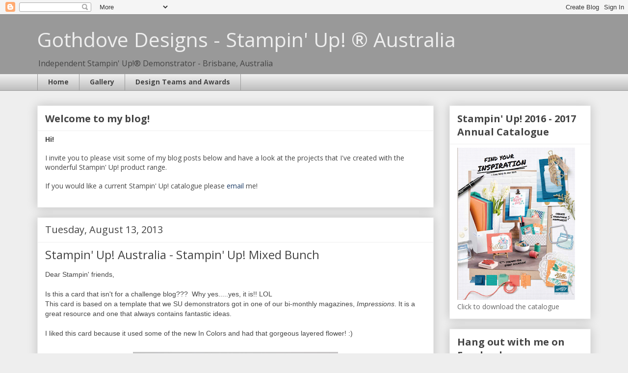

--- FILE ---
content_type: text/html; charset=UTF-8
request_url: https://gothdovedesigns.blogspot.com/2013/08/stampin-up-australia-stampin-up-mixed.html
body_size: 25292
content:
<!DOCTYPE html>
<html class='v2' dir='ltr' xmlns='http://www.w3.org/1999/xhtml' xmlns:b='http://www.google.com/2005/gml/b' xmlns:data='http://www.google.com/2005/gml/data' xmlns:expr='http://www.google.com/2005/gml/expr'>
<head>
<link href='https://www.blogger.com/static/v1/widgets/335934321-css_bundle_v2.css' rel='stylesheet' type='text/css'/>
<meta content='width=1100' name='viewport'/>
<meta content='text/html; charset=UTF-8' http-equiv='Content-Type'/>
<meta content='blogger' name='generator'/>
<link href='https://gothdovedesigns.blogspot.com/favicon.ico' rel='icon' type='image/x-icon'/>
<link href='http://gothdovedesigns.blogspot.com/2013/08/stampin-up-australia-stampin-up-mixed.html' rel='canonical'/>
<link rel="alternate" type="application/atom+xml" title="Gothdove Designs - Stampin&#39; Up! &#174; Australia  - Atom" href="https://gothdovedesigns.blogspot.com/feeds/posts/default" />
<link rel="alternate" type="application/rss+xml" title="Gothdove Designs - Stampin&#39; Up! &#174; Australia  - RSS" href="https://gothdovedesigns.blogspot.com/feeds/posts/default?alt=rss" />
<link rel="service.post" type="application/atom+xml" title="Gothdove Designs - Stampin&#39; Up! &#174; Australia  - Atom" href="https://www.blogger.com/feeds/523690752840436249/posts/default" />

<link rel="alternate" type="application/atom+xml" title="Gothdove Designs - Stampin&#39; Up! &#174; Australia  - Atom" href="https://gothdovedesigns.blogspot.com/feeds/8260552039685210869/comments/default" />
<!--Can't find substitution for tag [blog.ieCssRetrofitLinks]-->
<link href='https://blogger.googleusercontent.com/img/b/R29vZ2xl/AVvXsEjQwPgkr2lD8MaJYNCd-rHDXdaNzJnx9ehv_8KMpHSRYFdUxQIOQfK6kmSh7pFY_FSaDrWnyiZLdYmbNV9juD9xvKc9XvGXHxYJ-_fsVfuhtprR5ONkF2rKpGaef0YHLnMwlk2rugW7BKs/s640/Mixed+Bunch_Coastal+Cabana+001.jpg' rel='image_src'/>
<meta content='http://gothdovedesigns.blogspot.com/2013/08/stampin-up-australia-stampin-up-mixed.html' property='og:url'/>
<meta content='Stampin&#39; Up! Australia - Stampin&#39; Up! Mixed Bunch   ' property='og:title'/>
<meta content='A blog about Stampin&#39; Up! Australia, cardmaking, and pretty things made from paper.' property='og:description'/>
<meta content='https://blogger.googleusercontent.com/img/b/R29vZ2xl/AVvXsEjQwPgkr2lD8MaJYNCd-rHDXdaNzJnx9ehv_8KMpHSRYFdUxQIOQfK6kmSh7pFY_FSaDrWnyiZLdYmbNV9juD9xvKc9XvGXHxYJ-_fsVfuhtprR5ONkF2rKpGaef0YHLnMwlk2rugW7BKs/w1200-h630-p-k-no-nu/Mixed+Bunch_Coastal+Cabana+001.jpg' property='og:image'/>
<title>Gothdove Designs - Stampin' Up! &#174; Australia : Stampin' Up! Australia - Stampin' Up! Mixed Bunch   </title>
<style type='text/css'>@font-face{font-family:'Open Sans';font-style:normal;font-weight:400;font-stretch:100%;font-display:swap;src:url(//fonts.gstatic.com/s/opensans/v44/memvYaGs126MiZpBA-UvWbX2vVnXBbObj2OVTSKmu0SC55K5gw.woff2)format('woff2');unicode-range:U+0460-052F,U+1C80-1C8A,U+20B4,U+2DE0-2DFF,U+A640-A69F,U+FE2E-FE2F;}@font-face{font-family:'Open Sans';font-style:normal;font-weight:400;font-stretch:100%;font-display:swap;src:url(//fonts.gstatic.com/s/opensans/v44/memvYaGs126MiZpBA-UvWbX2vVnXBbObj2OVTSumu0SC55K5gw.woff2)format('woff2');unicode-range:U+0301,U+0400-045F,U+0490-0491,U+04B0-04B1,U+2116;}@font-face{font-family:'Open Sans';font-style:normal;font-weight:400;font-stretch:100%;font-display:swap;src:url(//fonts.gstatic.com/s/opensans/v44/memvYaGs126MiZpBA-UvWbX2vVnXBbObj2OVTSOmu0SC55K5gw.woff2)format('woff2');unicode-range:U+1F00-1FFF;}@font-face{font-family:'Open Sans';font-style:normal;font-weight:400;font-stretch:100%;font-display:swap;src:url(//fonts.gstatic.com/s/opensans/v44/memvYaGs126MiZpBA-UvWbX2vVnXBbObj2OVTSymu0SC55K5gw.woff2)format('woff2');unicode-range:U+0370-0377,U+037A-037F,U+0384-038A,U+038C,U+038E-03A1,U+03A3-03FF;}@font-face{font-family:'Open Sans';font-style:normal;font-weight:400;font-stretch:100%;font-display:swap;src:url(//fonts.gstatic.com/s/opensans/v44/memvYaGs126MiZpBA-UvWbX2vVnXBbObj2OVTS2mu0SC55K5gw.woff2)format('woff2');unicode-range:U+0307-0308,U+0590-05FF,U+200C-2010,U+20AA,U+25CC,U+FB1D-FB4F;}@font-face{font-family:'Open Sans';font-style:normal;font-weight:400;font-stretch:100%;font-display:swap;src:url(//fonts.gstatic.com/s/opensans/v44/memvYaGs126MiZpBA-UvWbX2vVnXBbObj2OVTVOmu0SC55K5gw.woff2)format('woff2');unicode-range:U+0302-0303,U+0305,U+0307-0308,U+0310,U+0312,U+0315,U+031A,U+0326-0327,U+032C,U+032F-0330,U+0332-0333,U+0338,U+033A,U+0346,U+034D,U+0391-03A1,U+03A3-03A9,U+03B1-03C9,U+03D1,U+03D5-03D6,U+03F0-03F1,U+03F4-03F5,U+2016-2017,U+2034-2038,U+203C,U+2040,U+2043,U+2047,U+2050,U+2057,U+205F,U+2070-2071,U+2074-208E,U+2090-209C,U+20D0-20DC,U+20E1,U+20E5-20EF,U+2100-2112,U+2114-2115,U+2117-2121,U+2123-214F,U+2190,U+2192,U+2194-21AE,U+21B0-21E5,U+21F1-21F2,U+21F4-2211,U+2213-2214,U+2216-22FF,U+2308-230B,U+2310,U+2319,U+231C-2321,U+2336-237A,U+237C,U+2395,U+239B-23B7,U+23D0,U+23DC-23E1,U+2474-2475,U+25AF,U+25B3,U+25B7,U+25BD,U+25C1,U+25CA,U+25CC,U+25FB,U+266D-266F,U+27C0-27FF,U+2900-2AFF,U+2B0E-2B11,U+2B30-2B4C,U+2BFE,U+3030,U+FF5B,U+FF5D,U+1D400-1D7FF,U+1EE00-1EEFF;}@font-face{font-family:'Open Sans';font-style:normal;font-weight:400;font-stretch:100%;font-display:swap;src:url(//fonts.gstatic.com/s/opensans/v44/memvYaGs126MiZpBA-UvWbX2vVnXBbObj2OVTUGmu0SC55K5gw.woff2)format('woff2');unicode-range:U+0001-000C,U+000E-001F,U+007F-009F,U+20DD-20E0,U+20E2-20E4,U+2150-218F,U+2190,U+2192,U+2194-2199,U+21AF,U+21E6-21F0,U+21F3,U+2218-2219,U+2299,U+22C4-22C6,U+2300-243F,U+2440-244A,U+2460-24FF,U+25A0-27BF,U+2800-28FF,U+2921-2922,U+2981,U+29BF,U+29EB,U+2B00-2BFF,U+4DC0-4DFF,U+FFF9-FFFB,U+10140-1018E,U+10190-1019C,U+101A0,U+101D0-101FD,U+102E0-102FB,U+10E60-10E7E,U+1D2C0-1D2D3,U+1D2E0-1D37F,U+1F000-1F0FF,U+1F100-1F1AD,U+1F1E6-1F1FF,U+1F30D-1F30F,U+1F315,U+1F31C,U+1F31E,U+1F320-1F32C,U+1F336,U+1F378,U+1F37D,U+1F382,U+1F393-1F39F,U+1F3A7-1F3A8,U+1F3AC-1F3AF,U+1F3C2,U+1F3C4-1F3C6,U+1F3CA-1F3CE,U+1F3D4-1F3E0,U+1F3ED,U+1F3F1-1F3F3,U+1F3F5-1F3F7,U+1F408,U+1F415,U+1F41F,U+1F426,U+1F43F,U+1F441-1F442,U+1F444,U+1F446-1F449,U+1F44C-1F44E,U+1F453,U+1F46A,U+1F47D,U+1F4A3,U+1F4B0,U+1F4B3,U+1F4B9,U+1F4BB,U+1F4BF,U+1F4C8-1F4CB,U+1F4D6,U+1F4DA,U+1F4DF,U+1F4E3-1F4E6,U+1F4EA-1F4ED,U+1F4F7,U+1F4F9-1F4FB,U+1F4FD-1F4FE,U+1F503,U+1F507-1F50B,U+1F50D,U+1F512-1F513,U+1F53E-1F54A,U+1F54F-1F5FA,U+1F610,U+1F650-1F67F,U+1F687,U+1F68D,U+1F691,U+1F694,U+1F698,U+1F6AD,U+1F6B2,U+1F6B9-1F6BA,U+1F6BC,U+1F6C6-1F6CF,U+1F6D3-1F6D7,U+1F6E0-1F6EA,U+1F6F0-1F6F3,U+1F6F7-1F6FC,U+1F700-1F7FF,U+1F800-1F80B,U+1F810-1F847,U+1F850-1F859,U+1F860-1F887,U+1F890-1F8AD,U+1F8B0-1F8BB,U+1F8C0-1F8C1,U+1F900-1F90B,U+1F93B,U+1F946,U+1F984,U+1F996,U+1F9E9,U+1FA00-1FA6F,U+1FA70-1FA7C,U+1FA80-1FA89,U+1FA8F-1FAC6,U+1FACE-1FADC,U+1FADF-1FAE9,U+1FAF0-1FAF8,U+1FB00-1FBFF;}@font-face{font-family:'Open Sans';font-style:normal;font-weight:400;font-stretch:100%;font-display:swap;src:url(//fonts.gstatic.com/s/opensans/v44/memvYaGs126MiZpBA-UvWbX2vVnXBbObj2OVTSCmu0SC55K5gw.woff2)format('woff2');unicode-range:U+0102-0103,U+0110-0111,U+0128-0129,U+0168-0169,U+01A0-01A1,U+01AF-01B0,U+0300-0301,U+0303-0304,U+0308-0309,U+0323,U+0329,U+1EA0-1EF9,U+20AB;}@font-face{font-family:'Open Sans';font-style:normal;font-weight:400;font-stretch:100%;font-display:swap;src:url(//fonts.gstatic.com/s/opensans/v44/memvYaGs126MiZpBA-UvWbX2vVnXBbObj2OVTSGmu0SC55K5gw.woff2)format('woff2');unicode-range:U+0100-02BA,U+02BD-02C5,U+02C7-02CC,U+02CE-02D7,U+02DD-02FF,U+0304,U+0308,U+0329,U+1D00-1DBF,U+1E00-1E9F,U+1EF2-1EFF,U+2020,U+20A0-20AB,U+20AD-20C0,U+2113,U+2C60-2C7F,U+A720-A7FF;}@font-face{font-family:'Open Sans';font-style:normal;font-weight:400;font-stretch:100%;font-display:swap;src:url(//fonts.gstatic.com/s/opensans/v44/memvYaGs126MiZpBA-UvWbX2vVnXBbObj2OVTS-mu0SC55I.woff2)format('woff2');unicode-range:U+0000-00FF,U+0131,U+0152-0153,U+02BB-02BC,U+02C6,U+02DA,U+02DC,U+0304,U+0308,U+0329,U+2000-206F,U+20AC,U+2122,U+2191,U+2193,U+2212,U+2215,U+FEFF,U+FFFD;}@font-face{font-family:'Open Sans';font-style:normal;font-weight:700;font-stretch:100%;font-display:swap;src:url(//fonts.gstatic.com/s/opensans/v44/memvYaGs126MiZpBA-UvWbX2vVnXBbObj2OVTSKmu0SC55K5gw.woff2)format('woff2');unicode-range:U+0460-052F,U+1C80-1C8A,U+20B4,U+2DE0-2DFF,U+A640-A69F,U+FE2E-FE2F;}@font-face{font-family:'Open Sans';font-style:normal;font-weight:700;font-stretch:100%;font-display:swap;src:url(//fonts.gstatic.com/s/opensans/v44/memvYaGs126MiZpBA-UvWbX2vVnXBbObj2OVTSumu0SC55K5gw.woff2)format('woff2');unicode-range:U+0301,U+0400-045F,U+0490-0491,U+04B0-04B1,U+2116;}@font-face{font-family:'Open Sans';font-style:normal;font-weight:700;font-stretch:100%;font-display:swap;src:url(//fonts.gstatic.com/s/opensans/v44/memvYaGs126MiZpBA-UvWbX2vVnXBbObj2OVTSOmu0SC55K5gw.woff2)format('woff2');unicode-range:U+1F00-1FFF;}@font-face{font-family:'Open Sans';font-style:normal;font-weight:700;font-stretch:100%;font-display:swap;src:url(//fonts.gstatic.com/s/opensans/v44/memvYaGs126MiZpBA-UvWbX2vVnXBbObj2OVTSymu0SC55K5gw.woff2)format('woff2');unicode-range:U+0370-0377,U+037A-037F,U+0384-038A,U+038C,U+038E-03A1,U+03A3-03FF;}@font-face{font-family:'Open Sans';font-style:normal;font-weight:700;font-stretch:100%;font-display:swap;src:url(//fonts.gstatic.com/s/opensans/v44/memvYaGs126MiZpBA-UvWbX2vVnXBbObj2OVTS2mu0SC55K5gw.woff2)format('woff2');unicode-range:U+0307-0308,U+0590-05FF,U+200C-2010,U+20AA,U+25CC,U+FB1D-FB4F;}@font-face{font-family:'Open Sans';font-style:normal;font-weight:700;font-stretch:100%;font-display:swap;src:url(//fonts.gstatic.com/s/opensans/v44/memvYaGs126MiZpBA-UvWbX2vVnXBbObj2OVTVOmu0SC55K5gw.woff2)format('woff2');unicode-range:U+0302-0303,U+0305,U+0307-0308,U+0310,U+0312,U+0315,U+031A,U+0326-0327,U+032C,U+032F-0330,U+0332-0333,U+0338,U+033A,U+0346,U+034D,U+0391-03A1,U+03A3-03A9,U+03B1-03C9,U+03D1,U+03D5-03D6,U+03F0-03F1,U+03F4-03F5,U+2016-2017,U+2034-2038,U+203C,U+2040,U+2043,U+2047,U+2050,U+2057,U+205F,U+2070-2071,U+2074-208E,U+2090-209C,U+20D0-20DC,U+20E1,U+20E5-20EF,U+2100-2112,U+2114-2115,U+2117-2121,U+2123-214F,U+2190,U+2192,U+2194-21AE,U+21B0-21E5,U+21F1-21F2,U+21F4-2211,U+2213-2214,U+2216-22FF,U+2308-230B,U+2310,U+2319,U+231C-2321,U+2336-237A,U+237C,U+2395,U+239B-23B7,U+23D0,U+23DC-23E1,U+2474-2475,U+25AF,U+25B3,U+25B7,U+25BD,U+25C1,U+25CA,U+25CC,U+25FB,U+266D-266F,U+27C0-27FF,U+2900-2AFF,U+2B0E-2B11,U+2B30-2B4C,U+2BFE,U+3030,U+FF5B,U+FF5D,U+1D400-1D7FF,U+1EE00-1EEFF;}@font-face{font-family:'Open Sans';font-style:normal;font-weight:700;font-stretch:100%;font-display:swap;src:url(//fonts.gstatic.com/s/opensans/v44/memvYaGs126MiZpBA-UvWbX2vVnXBbObj2OVTUGmu0SC55K5gw.woff2)format('woff2');unicode-range:U+0001-000C,U+000E-001F,U+007F-009F,U+20DD-20E0,U+20E2-20E4,U+2150-218F,U+2190,U+2192,U+2194-2199,U+21AF,U+21E6-21F0,U+21F3,U+2218-2219,U+2299,U+22C4-22C6,U+2300-243F,U+2440-244A,U+2460-24FF,U+25A0-27BF,U+2800-28FF,U+2921-2922,U+2981,U+29BF,U+29EB,U+2B00-2BFF,U+4DC0-4DFF,U+FFF9-FFFB,U+10140-1018E,U+10190-1019C,U+101A0,U+101D0-101FD,U+102E0-102FB,U+10E60-10E7E,U+1D2C0-1D2D3,U+1D2E0-1D37F,U+1F000-1F0FF,U+1F100-1F1AD,U+1F1E6-1F1FF,U+1F30D-1F30F,U+1F315,U+1F31C,U+1F31E,U+1F320-1F32C,U+1F336,U+1F378,U+1F37D,U+1F382,U+1F393-1F39F,U+1F3A7-1F3A8,U+1F3AC-1F3AF,U+1F3C2,U+1F3C4-1F3C6,U+1F3CA-1F3CE,U+1F3D4-1F3E0,U+1F3ED,U+1F3F1-1F3F3,U+1F3F5-1F3F7,U+1F408,U+1F415,U+1F41F,U+1F426,U+1F43F,U+1F441-1F442,U+1F444,U+1F446-1F449,U+1F44C-1F44E,U+1F453,U+1F46A,U+1F47D,U+1F4A3,U+1F4B0,U+1F4B3,U+1F4B9,U+1F4BB,U+1F4BF,U+1F4C8-1F4CB,U+1F4D6,U+1F4DA,U+1F4DF,U+1F4E3-1F4E6,U+1F4EA-1F4ED,U+1F4F7,U+1F4F9-1F4FB,U+1F4FD-1F4FE,U+1F503,U+1F507-1F50B,U+1F50D,U+1F512-1F513,U+1F53E-1F54A,U+1F54F-1F5FA,U+1F610,U+1F650-1F67F,U+1F687,U+1F68D,U+1F691,U+1F694,U+1F698,U+1F6AD,U+1F6B2,U+1F6B9-1F6BA,U+1F6BC,U+1F6C6-1F6CF,U+1F6D3-1F6D7,U+1F6E0-1F6EA,U+1F6F0-1F6F3,U+1F6F7-1F6FC,U+1F700-1F7FF,U+1F800-1F80B,U+1F810-1F847,U+1F850-1F859,U+1F860-1F887,U+1F890-1F8AD,U+1F8B0-1F8BB,U+1F8C0-1F8C1,U+1F900-1F90B,U+1F93B,U+1F946,U+1F984,U+1F996,U+1F9E9,U+1FA00-1FA6F,U+1FA70-1FA7C,U+1FA80-1FA89,U+1FA8F-1FAC6,U+1FACE-1FADC,U+1FADF-1FAE9,U+1FAF0-1FAF8,U+1FB00-1FBFF;}@font-face{font-family:'Open Sans';font-style:normal;font-weight:700;font-stretch:100%;font-display:swap;src:url(//fonts.gstatic.com/s/opensans/v44/memvYaGs126MiZpBA-UvWbX2vVnXBbObj2OVTSCmu0SC55K5gw.woff2)format('woff2');unicode-range:U+0102-0103,U+0110-0111,U+0128-0129,U+0168-0169,U+01A0-01A1,U+01AF-01B0,U+0300-0301,U+0303-0304,U+0308-0309,U+0323,U+0329,U+1EA0-1EF9,U+20AB;}@font-face{font-family:'Open Sans';font-style:normal;font-weight:700;font-stretch:100%;font-display:swap;src:url(//fonts.gstatic.com/s/opensans/v44/memvYaGs126MiZpBA-UvWbX2vVnXBbObj2OVTSGmu0SC55K5gw.woff2)format('woff2');unicode-range:U+0100-02BA,U+02BD-02C5,U+02C7-02CC,U+02CE-02D7,U+02DD-02FF,U+0304,U+0308,U+0329,U+1D00-1DBF,U+1E00-1E9F,U+1EF2-1EFF,U+2020,U+20A0-20AB,U+20AD-20C0,U+2113,U+2C60-2C7F,U+A720-A7FF;}@font-face{font-family:'Open Sans';font-style:normal;font-weight:700;font-stretch:100%;font-display:swap;src:url(//fonts.gstatic.com/s/opensans/v44/memvYaGs126MiZpBA-UvWbX2vVnXBbObj2OVTS-mu0SC55I.woff2)format('woff2');unicode-range:U+0000-00FF,U+0131,U+0152-0153,U+02BB-02BC,U+02C6,U+02DA,U+02DC,U+0304,U+0308,U+0329,U+2000-206F,U+20AC,U+2122,U+2191,U+2193,U+2212,U+2215,U+FEFF,U+FFFD;}</style>
<style id='page-skin-1' type='text/css'><!--
/*
-----------------------------------------------
Blogger Template Style
Name:     Awesome Inc.
Designer: Tina Chen
URL:      tinachen.org
----------------------------------------------- */
/* Content
----------------------------------------------- */
body {
font: normal normal 14px Open Sans;
color: #444444;
background: #eeeeee none repeat scroll top left;
}
html body .content-outer {
min-width: 0;
max-width: 100%;
width: 100%;
}
a:link {
text-decoration: none;
color: #1b3b66;
}
a:visited {
text-decoration: none;
color: #4d469c;
}
a:hover {
text-decoration: underline;
color: #1b3b66;
}
.body-fauxcolumn-outer .cap-top {
position: absolute;
z-index: 1;
height: 276px;
width: 100%;
background: transparent none repeat-x scroll top left;
_background-image: none;
}
/* Columns
----------------------------------------------- */
.content-inner {
padding: 0;
}
.header-inner .section {
margin: 0 16px;
}
.tabs-inner .section {
margin: 0 16px;
}
.main-inner {
padding-top: 30px;
}
.main-inner .column-center-inner,
.main-inner .column-left-inner,
.main-inner .column-right-inner {
padding: 0 5px;
}
*+html body .main-inner .column-center-inner {
margin-top: -30px;
}
#layout .main-inner .column-center-inner {
margin-top: 0;
}
/* Header
----------------------------------------------- */
.header-outer {
margin: 0 0 0 0;
background: #999999 none repeat scroll 0 0;
}
.Header h1 {
font: normal normal 41px Open Sans;
color: #eeeeee;
text-shadow: 0 0 -1px #000000;
}
.Header h1 a {
color: #eeeeee;
}
.Header .description {
font: normal normal 16px Open Sans;
color: #444444;
}
.header-inner .Header .titlewrapper,
.header-inner .Header .descriptionwrapper {
padding-left: 0;
padding-right: 0;
margin-bottom: 0;
}
.header-inner .Header .titlewrapper {
padding-top: 22px;
}
/* Tabs
----------------------------------------------- */
.tabs-outer {
overflow: hidden;
position: relative;
background: #eeeeee url(//www.blogblog.com/1kt/awesomeinc/tabs_gradient_light.png) repeat scroll 0 0;
}
#layout .tabs-outer {
overflow: visible;
}
.tabs-cap-top, .tabs-cap-bottom {
position: absolute;
width: 100%;
border-top: 1px solid #999999;
}
.tabs-cap-bottom {
bottom: 0;
}
.tabs-inner .widget li a {
display: inline-block;
margin: 0;
padding: .6em 1.5em;
font: normal bold 14px Open Sans;
color: #444444;
border-top: 1px solid #999999;
border-bottom: 1px solid #999999;
border-left: 1px solid #999999;
height: 16px;
line-height: 16px;
}
.tabs-inner .widget li:last-child a {
border-right: 1px solid #999999;
}
.tabs-inner .widget li.selected a, .tabs-inner .widget li a:hover {
background: #444444 url(//www.blogblog.com/1kt/awesomeinc/tabs_gradient_light.png) repeat-x scroll 0 -100px;
color: #ffffff;
}
/* Headings
----------------------------------------------- */
h2 {
font: normal bold 20px Open Sans;
color: #444444;
}
/* Widgets
----------------------------------------------- */
.main-inner .section {
margin: 0 27px;
padding: 0;
}
.main-inner .column-left-outer,
.main-inner .column-right-outer {
margin-top: 0;
}
#layout .main-inner .column-left-outer,
#layout .main-inner .column-right-outer {
margin-top: 0;
}
.main-inner .column-left-inner,
.main-inner .column-right-inner {
background: transparent none repeat 0 0;
-moz-box-shadow: 0 0 0 rgba(0, 0, 0, .2);
-webkit-box-shadow: 0 0 0 rgba(0, 0, 0, .2);
-goog-ms-box-shadow: 0 0 0 rgba(0, 0, 0, .2);
box-shadow: 0 0 0 rgba(0, 0, 0, .2);
-moz-border-radius: 0;
-webkit-border-radius: 0;
-goog-ms-border-radius: 0;
border-radius: 0;
}
#layout .main-inner .column-left-inner,
#layout .main-inner .column-right-inner {
margin-top: 0;
}
.sidebar .widget {
font: normal normal 14px Open Sans;
color: #666666;
}
.sidebar .widget a:link {
color: #1b3b66;
}
.sidebar .widget a:visited {
color: #4d469c;
}
.sidebar .widget a:hover {
color: #1b3b66;
}
.sidebar .widget h2 {
text-shadow: 0 0 -1px #000000;
}
.main-inner .widget {
background-color: #ffffff;
border: 1px solid #eeeeee;
padding: 0 15px 15px;
margin: 20px -16px;
-moz-box-shadow: 0 0 20px rgba(0, 0, 0, .2);
-webkit-box-shadow: 0 0 20px rgba(0, 0, 0, .2);
-goog-ms-box-shadow: 0 0 20px rgba(0, 0, 0, .2);
box-shadow: 0 0 20px rgba(0, 0, 0, .2);
-moz-border-radius: 0;
-webkit-border-radius: 0;
-goog-ms-border-radius: 0;
border-radius: 0;
}
.main-inner .widget h2 {
margin: 0 -15px;
padding: .6em 15px .5em;
border-bottom: 1px solid transparent;
}
.footer-inner .widget h2 {
padding: 0 0 .4em;
border-bottom: 1px solid transparent;
}
.main-inner .widget h2 + div, .footer-inner .widget h2 + div {
border-top: 1px solid #eeeeee;
padding-top: 8px;
}
.main-inner .widget .widget-content {
margin: 0 -15px;
padding: 7px 15px 0;
}
.main-inner .widget ul, .main-inner .widget #ArchiveList ul.flat {
margin: -8px -15px 0;
padding: 0;
list-style: none;
}
.main-inner .widget #ArchiveList {
margin: -8px 0 0;
}
.main-inner .widget ul li, .main-inner .widget #ArchiveList ul.flat li {
padding: .5em 15px;
text-indent: 0;
color: #666666;
border-top: 1px solid #eeeeee;
border-bottom: 1px solid transparent;
}
.main-inner .widget #ArchiveList ul li {
padding-top: .25em;
padding-bottom: .25em;
}
.main-inner .widget ul li:first-child, .main-inner .widget #ArchiveList ul.flat li:first-child {
border-top: none;
}
.main-inner .widget ul li:last-child, .main-inner .widget #ArchiveList ul.flat li:last-child {
border-bottom: none;
}
.post-body {
position: relative;
}
.main-inner .widget .post-body ul {
padding: 0 2.5em;
margin: .5em 0;
list-style: disc;
}
.main-inner .widget .post-body ul li {
padding: 0.25em 0;
margin-bottom: .25em;
color: #444444;
border: none;
}
.footer-inner .widget ul {
padding: 0;
list-style: none;
}
.widget .zippy {
color: #666666;
}
/* Posts
----------------------------------------------- */
body .main-inner .Blog {
padding: 0;
margin-bottom: 1em;
background-color: transparent;
border: none;
-moz-box-shadow: 0 0 0 rgba(0, 0, 0, 0);
-webkit-box-shadow: 0 0 0 rgba(0, 0, 0, 0);
-goog-ms-box-shadow: 0 0 0 rgba(0, 0, 0, 0);
box-shadow: 0 0 0 rgba(0, 0, 0, 0);
}
.main-inner .section:last-child .Blog:last-child {
padding: 0;
margin-bottom: 1em;
}
.main-inner .widget h2.date-header {
margin: 0 -15px 1px;
padding: 0 0 0 0;
font: normal normal 20px Open Sans;
color: #444444;
background: transparent none no-repeat scroll top left;
border-top: 0 solid #eeeeee;
border-bottom: 1px solid transparent;
-moz-border-radius-topleft: 0;
-moz-border-radius-topright: 0;
-webkit-border-top-left-radius: 0;
-webkit-border-top-right-radius: 0;
border-top-left-radius: 0;
border-top-right-radius: 0;
position: static;
bottom: 100%;
right: 15px;
text-shadow: 0 0 -1px #000000;
}
.main-inner .widget h2.date-header span {
font: normal normal 20px Open Sans;
display: block;
padding: .5em 15px;
border-left: 0 solid #eeeeee;
border-right: 0 solid #eeeeee;
}
.date-outer {
position: relative;
margin: 30px 0 20px;
padding: 0 15px;
background-color: #ffffff;
border: 1px solid #eeeeee;
-moz-box-shadow: 0 0 20px rgba(0, 0, 0, .2);
-webkit-box-shadow: 0 0 20px rgba(0, 0, 0, .2);
-goog-ms-box-shadow: 0 0 20px rgba(0, 0, 0, .2);
box-shadow: 0 0 20px rgba(0, 0, 0, .2);
-moz-border-radius: 0;
-webkit-border-radius: 0;
-goog-ms-border-radius: 0;
border-radius: 0;
}
.date-outer:first-child {
margin-top: 0;
}
.date-outer:last-child {
margin-bottom: 20px;
-moz-border-radius-bottomleft: 0;
-moz-border-radius-bottomright: 0;
-webkit-border-bottom-left-radius: 0;
-webkit-border-bottom-right-radius: 0;
-goog-ms-border-bottom-left-radius: 0;
-goog-ms-border-bottom-right-radius: 0;
border-bottom-left-radius: 0;
border-bottom-right-radius: 0;
}
.date-posts {
margin: 0 -15px;
padding: 0 15px;
clear: both;
}
.post-outer, .inline-ad {
border-top: 1px solid #eeeeee;
margin: 0 -15px;
padding: 15px 15px;
}
.post-outer {
padding-bottom: 10px;
}
.post-outer:first-child {
padding-top: 0;
border-top: none;
}
.post-outer:last-child, .inline-ad:last-child {
border-bottom: none;
}
.post-body {
position: relative;
}
.post-body img {
padding: 8px;
background: transparent;
border: 1px solid transparent;
-moz-box-shadow: 0 0 0 rgba(0, 0, 0, .2);
-webkit-box-shadow: 0 0 0 rgba(0, 0, 0, .2);
box-shadow: 0 0 0 rgba(0, 0, 0, .2);
-moz-border-radius: 0;
-webkit-border-radius: 0;
border-radius: 0;
}
h3.post-title, h4 {
font: normal normal 24px Open Sans;
color: #444444;
}
h3.post-title a {
font: normal normal 24px Open Sans;
color: #444444;
}
h3.post-title a:hover {
color: #1b3b66;
text-decoration: underline;
}
.post-header {
margin: 0 0 1em;
}
.post-body {
line-height: 1.4;
}
.post-outer h2 {
color: #444444;
}
.post-footer {
margin: 1.5em 0 0;
}
#blog-pager {
padding: 15px;
font-size: 120%;
background-color: #ffffff;
border: 1px solid #eeeeee;
-moz-box-shadow: 0 0 20px rgba(0, 0, 0, .2);
-webkit-box-shadow: 0 0 20px rgba(0, 0, 0, .2);
-goog-ms-box-shadow: 0 0 20px rgba(0, 0, 0, .2);
box-shadow: 0 0 20px rgba(0, 0, 0, .2);
-moz-border-radius: 0;
-webkit-border-radius: 0;
-goog-ms-border-radius: 0;
border-radius: 0;
-moz-border-radius-topleft: 0;
-moz-border-radius-topright: 0;
-webkit-border-top-left-radius: 0;
-webkit-border-top-right-radius: 0;
-goog-ms-border-top-left-radius: 0;
-goog-ms-border-top-right-radius: 0;
border-top-left-radius: 0;
border-top-right-radius-topright: 0;
margin-top: 1em;
}
.blog-feeds, .post-feeds {
margin: 1em 0;
text-align: center;
color: #444444;
}
.blog-feeds a, .post-feeds a {
color: #1b3b66;
}
.blog-feeds a:visited, .post-feeds a:visited {
color: #4d469c;
}
.blog-feeds a:hover, .post-feeds a:hover {
color: #1b3b66;
}
.post-outer .comments {
margin-top: 2em;
}
/* Comments
----------------------------------------------- */
.comments .comments-content .icon.blog-author {
background-repeat: no-repeat;
background-image: url([data-uri]);
}
.comments .comments-content .loadmore a {
border-top: 1px solid #999999;
border-bottom: 1px solid #999999;
}
.comments .continue {
border-top: 2px solid #999999;
}
/* Footer
----------------------------------------------- */
.footer-outer {
margin: -20px 0 -1px;
padding: 20px 0 0;
color: #444444;
overflow: hidden;
}
.footer-fauxborder-left {
border-top: 1px solid #eeeeee;
background: #ffffff none repeat scroll 0 0;
-moz-box-shadow: 0 0 20px rgba(0, 0, 0, .2);
-webkit-box-shadow: 0 0 20px rgba(0, 0, 0, .2);
-goog-ms-box-shadow: 0 0 20px rgba(0, 0, 0, .2);
box-shadow: 0 0 20px rgba(0, 0, 0, .2);
margin: 0 -20px;
}
/* Mobile
----------------------------------------------- */
body.mobile {
background-size: auto;
}
.mobile .body-fauxcolumn-outer {
background: transparent none repeat scroll top left;
}
*+html body.mobile .main-inner .column-center-inner {
margin-top: 0;
}
.mobile .main-inner .widget {
padding: 0 0 15px;
}
.mobile .main-inner .widget h2 + div,
.mobile .footer-inner .widget h2 + div {
border-top: none;
padding-top: 0;
}
.mobile .footer-inner .widget h2 {
padding: 0.5em 0;
border-bottom: none;
}
.mobile .main-inner .widget .widget-content {
margin: 0;
padding: 7px 0 0;
}
.mobile .main-inner .widget ul,
.mobile .main-inner .widget #ArchiveList ul.flat {
margin: 0 -15px 0;
}
.mobile .main-inner .widget h2.date-header {
right: 0;
}
.mobile .date-header span {
padding: 0.4em 0;
}
.mobile .date-outer:first-child {
margin-bottom: 0;
border: 1px solid #eeeeee;
-moz-border-radius-topleft: 0;
-moz-border-radius-topright: 0;
-webkit-border-top-left-radius: 0;
-webkit-border-top-right-radius: 0;
-goog-ms-border-top-left-radius: 0;
-goog-ms-border-top-right-radius: 0;
border-top-left-radius: 0;
border-top-right-radius: 0;
}
.mobile .date-outer {
border-color: #eeeeee;
border-width: 0 1px 1px;
}
.mobile .date-outer:last-child {
margin-bottom: 0;
}
.mobile .main-inner {
padding: 0;
}
.mobile .header-inner .section {
margin: 0;
}
.mobile .post-outer, .mobile .inline-ad {
padding: 5px 0;
}
.mobile .tabs-inner .section {
margin: 0 10px;
}
.mobile .main-inner .widget h2 {
margin: 0;
padding: 0;
}
.mobile .main-inner .widget h2.date-header span {
padding: 0;
}
.mobile .main-inner .widget .widget-content {
margin: 0;
padding: 7px 0 0;
}
.mobile #blog-pager {
border: 1px solid transparent;
background: #ffffff none repeat scroll 0 0;
}
.mobile .main-inner .column-left-inner,
.mobile .main-inner .column-right-inner {
background: transparent none repeat 0 0;
-moz-box-shadow: none;
-webkit-box-shadow: none;
-goog-ms-box-shadow: none;
box-shadow: none;
}
.mobile .date-posts {
margin: 0;
padding: 0;
}
.mobile .footer-fauxborder-left {
margin: 0;
border-top: inherit;
}
.mobile .main-inner .section:last-child .Blog:last-child {
margin-bottom: 0;
}
.mobile-index-contents {
color: #444444;
}
.mobile .mobile-link-button {
background: #1b3b66 url(//www.blogblog.com/1kt/awesomeinc/tabs_gradient_light.png) repeat scroll 0 0;
}
.mobile-link-button a:link, .mobile-link-button a:visited {
color: #ffffff;
}
.mobile .tabs-inner .PageList .widget-content {
background: transparent;
border-top: 1px solid;
border-color: #999999;
color: #444444;
}
.mobile .tabs-inner .PageList .widget-content .pagelist-arrow {
border-left: 1px solid #999999;
}

--></style>
<style id='template-skin-1' type='text/css'><!--
body {
min-width: 1160px;
}
.content-outer, .content-fauxcolumn-outer, .region-inner {
min-width: 1160px;
max-width: 1160px;
_width: 1160px;
}
.main-inner .columns {
padding-left: 0;
padding-right: 320px;
}
.main-inner .fauxcolumn-center-outer {
left: 0;
right: 320px;
/* IE6 does not respect left and right together */
_width: expression(this.parentNode.offsetWidth -
parseInt("0") -
parseInt("320px") + 'px');
}
.main-inner .fauxcolumn-left-outer {
width: 0;
}
.main-inner .fauxcolumn-right-outer {
width: 320px;
}
.main-inner .column-left-outer {
width: 0;
right: 100%;
margin-left: -0;
}
.main-inner .column-right-outer {
width: 320px;
margin-right: -320px;
}
#layout {
min-width: 0;
}
#layout .content-outer {
min-width: 0;
width: 800px;
}
#layout .region-inner {
min-width: 0;
width: auto;
}
--></style>
<script type='text/javascript'>
        (function(i,s,o,g,r,a,m){i['GoogleAnalyticsObject']=r;i[r]=i[r]||function(){
        (i[r].q=i[r].q||[]).push(arguments)},i[r].l=1*new Date();a=s.createElement(o),
        m=s.getElementsByTagName(o)[0];a.async=1;a.src=g;m.parentNode.insertBefore(a,m)
        })(window,document,'script','https://www.google-analytics.com/analytics.js','ga');
        ga('create', 'UA-41471285-1', 'auto', 'blogger');
        ga('blogger.send', 'pageview');
      </script>
<link href='https://www.blogger.com/dyn-css/authorization.css?targetBlogID=523690752840436249&amp;zx=80dd9052-c4df-42fe-8362-bb233d00b856' media='none' onload='if(media!=&#39;all&#39;)media=&#39;all&#39;' rel='stylesheet'/><noscript><link href='https://www.blogger.com/dyn-css/authorization.css?targetBlogID=523690752840436249&amp;zx=80dd9052-c4df-42fe-8362-bb233d00b856' rel='stylesheet'/></noscript>
<meta name='google-adsense-platform-account' content='ca-host-pub-1556223355139109'/>
<meta name='google-adsense-platform-domain' content='blogspot.com'/>

</head>
<body class='loading variant-light'>
<div class='navbar section' id='navbar'><div class='widget Navbar' data-version='1' id='Navbar1'><script type="text/javascript">
    function setAttributeOnload(object, attribute, val) {
      if(window.addEventListener) {
        window.addEventListener('load',
          function(){ object[attribute] = val; }, false);
      } else {
        window.attachEvent('onload', function(){ object[attribute] = val; });
      }
    }
  </script>
<div id="navbar-iframe-container"></div>
<script type="text/javascript" src="https://apis.google.com/js/platform.js"></script>
<script type="text/javascript">
      gapi.load("gapi.iframes:gapi.iframes.style.bubble", function() {
        if (gapi.iframes && gapi.iframes.getContext) {
          gapi.iframes.getContext().openChild({
              url: 'https://www.blogger.com/navbar/523690752840436249?po\x3d8260552039685210869\x26origin\x3dhttps://gothdovedesigns.blogspot.com',
              where: document.getElementById("navbar-iframe-container"),
              id: "navbar-iframe"
          });
        }
      });
    </script><script type="text/javascript">
(function() {
var script = document.createElement('script');
script.type = 'text/javascript';
script.src = '//pagead2.googlesyndication.com/pagead/js/google_top_exp.js';
var head = document.getElementsByTagName('head')[0];
if (head) {
head.appendChild(script);
}})();
</script>
</div></div>
<div class='body-fauxcolumns'>
<div class='fauxcolumn-outer body-fauxcolumn-outer'>
<div class='cap-top'>
<div class='cap-left'></div>
<div class='cap-right'></div>
</div>
<div class='fauxborder-left'>
<div class='fauxborder-right'></div>
<div class='fauxcolumn-inner'>
</div>
</div>
<div class='cap-bottom'>
<div class='cap-left'></div>
<div class='cap-right'></div>
</div>
</div>
</div>
<div class='content'>
<div class='content-fauxcolumns'>
<div class='fauxcolumn-outer content-fauxcolumn-outer'>
<div class='cap-top'>
<div class='cap-left'></div>
<div class='cap-right'></div>
</div>
<div class='fauxborder-left'>
<div class='fauxborder-right'></div>
<div class='fauxcolumn-inner'>
</div>
</div>
<div class='cap-bottom'>
<div class='cap-left'></div>
<div class='cap-right'></div>
</div>
</div>
</div>
<div class='content-outer'>
<div class='content-cap-top cap-top'>
<div class='cap-left'></div>
<div class='cap-right'></div>
</div>
<div class='fauxborder-left content-fauxborder-left'>
<div class='fauxborder-right content-fauxborder-right'></div>
<div class='content-inner'>
<header>
<div class='header-outer'>
<div class='header-cap-top cap-top'>
<div class='cap-left'></div>
<div class='cap-right'></div>
</div>
<div class='fauxborder-left header-fauxborder-left'>
<div class='fauxborder-right header-fauxborder-right'></div>
<div class='region-inner header-inner'>
<div class='header section' id='header'><div class='widget Header' data-version='1' id='Header1'>
<div id='header-inner'>
<div class='titlewrapper'>
<h1 class='title'>
<a href='https://gothdovedesigns.blogspot.com/'>
Gothdove Designs - Stampin' Up! &#174; Australia 
</a>
</h1>
</div>
<div class='descriptionwrapper'>
<p class='description'><span>Independent Stampin' Up!&#174;  Demonstrator - Brisbane, Australia</span></p>
</div>
</div>
</div></div>
</div>
</div>
<div class='header-cap-bottom cap-bottom'>
<div class='cap-left'></div>
<div class='cap-right'></div>
</div>
</div>
</header>
<div class='tabs-outer'>
<div class='tabs-cap-top cap-top'>
<div class='cap-left'></div>
<div class='cap-right'></div>
</div>
<div class='fauxborder-left tabs-fauxborder-left'>
<div class='fauxborder-right tabs-fauxborder-right'></div>
<div class='region-inner tabs-inner'>
<div class='tabs section' id='crosscol'><div class='widget PageList' data-version='1' id='PageList1'>
<h2>Pages</h2>
<div class='widget-content'>
<ul>
<li>
<a href='https://gothdovedesigns.blogspot.com/'>Home</a>
</li>
<li>
<a href='https://gothdovedesigns.blogspot.com/p/gallery.html'>Gallery</a>
</li>
<li>
<a href='https://gothdovedesigns.blogspot.com/p/design-teams-and-awards.html'>Design Teams and Awards </a>
</li>
</ul>
<div class='clear'></div>
</div>
</div></div>
<div class='tabs no-items section' id='crosscol-overflow'></div>
</div>
</div>
<div class='tabs-cap-bottom cap-bottom'>
<div class='cap-left'></div>
<div class='cap-right'></div>
</div>
</div>
<div class='main-outer'>
<div class='main-cap-top cap-top'>
<div class='cap-left'></div>
<div class='cap-right'></div>
</div>
<div class='fauxborder-left main-fauxborder-left'>
<div class='fauxborder-right main-fauxborder-right'></div>
<div class='region-inner main-inner'>
<div class='columns fauxcolumns'>
<div class='fauxcolumn-outer fauxcolumn-center-outer'>
<div class='cap-top'>
<div class='cap-left'></div>
<div class='cap-right'></div>
</div>
<div class='fauxborder-left'>
<div class='fauxborder-right'></div>
<div class='fauxcolumn-inner'>
</div>
</div>
<div class='cap-bottom'>
<div class='cap-left'></div>
<div class='cap-right'></div>
</div>
</div>
<div class='fauxcolumn-outer fauxcolumn-left-outer'>
<div class='cap-top'>
<div class='cap-left'></div>
<div class='cap-right'></div>
</div>
<div class='fauxborder-left'>
<div class='fauxborder-right'></div>
<div class='fauxcolumn-inner'>
</div>
</div>
<div class='cap-bottom'>
<div class='cap-left'></div>
<div class='cap-right'></div>
</div>
</div>
<div class='fauxcolumn-outer fauxcolumn-right-outer'>
<div class='cap-top'>
<div class='cap-left'></div>
<div class='cap-right'></div>
</div>
<div class='fauxborder-left'>
<div class='fauxborder-right'></div>
<div class='fauxcolumn-inner'>
</div>
</div>
<div class='cap-bottom'>
<div class='cap-left'></div>
<div class='cap-right'></div>
</div>
</div>
<!-- corrects IE6 width calculation -->
<div class='columns-inner'>
<div class='column-center-outer'>
<div class='column-center-inner'>
<div class='main section' id='main'><div class='widget Text' data-version='1' id='Text2'>
<h2 class='title'>Welcome to my blog!</h2>
<div class='widget-content'>
<strong>Hi! <br /><br /></strong>I invite you to please visit some of my blog posts below and have a look at the projects that I've created with the wonderful Stampin' Up! product range.<br /><br />If you would like a current Stampin' Up! catalogue please <a href="mailto:gothdove@hotmail.com">email</a> me!<br /><br />
</div>
<div class='clear'></div>
</div><div class='widget Blog' data-version='1' id='Blog1'>
<div class='blog-posts hfeed'>

          <div class="date-outer">
        
<h2 class='date-header'><span>Tuesday, August 13, 2013</span></h2>

          <div class="date-posts">
        
<div class='post-outer'>
<div class='post hentry' itemprop='blogPost' itemscope='itemscope' itemtype='http://schema.org/BlogPosting'>
<meta content='https://blogger.googleusercontent.com/img/b/R29vZ2xl/AVvXsEjQwPgkr2lD8MaJYNCd-rHDXdaNzJnx9ehv_8KMpHSRYFdUxQIOQfK6kmSh7pFY_FSaDrWnyiZLdYmbNV9juD9xvKc9XvGXHxYJ-_fsVfuhtprR5ONkF2rKpGaef0YHLnMwlk2rugW7BKs/s640/Mixed+Bunch_Coastal+Cabana+001.jpg' itemprop='image_url'/>
<meta content='523690752840436249' itemprop='blogId'/>
<meta content='8260552039685210869' itemprop='postId'/>
<a name='8260552039685210869'></a>
<h3 class='post-title entry-title' itemprop='name'>
Stampin' Up! Australia - Stampin' Up! Mixed Bunch   
</h3>
<div class='post-header'>
<div class='post-header-line-1'></div>
</div>
<div class='post-body entry-content' id='post-body-8260552039685210869' itemprop='description articleBody'>
<div class="separator" style="clear: both; text-align: left;">
<span style="font-family: &quot;Trebuchet MS&quot;, sans-serif;">Dear Stampin' friends, </span></div>
<div class="separator" style="clear: both; text-align: left;">
<span style="font-family: &quot;Trebuchet MS&quot;, sans-serif;"></span>&nbsp;</div>
<div class="separator" style="clear: both; text-align: left;">
<span style="font-family: &quot;Trebuchet MS&quot;, sans-serif;">Is this a&nbsp;card that isn't for a challenge blog???&nbsp; Why yes.....yes, it is!! LOL<br /></span><span style="font-family: &quot;Trebuchet MS&quot;, sans-serif;">This card is&nbsp;based on a template that we SU demonstrators got in one of our bi-monthly magazines, <em>Impressions</em>. It is a great resource and one that always contains fantastic ideas.<br /><br />I liked this card because it used some of the new In Colors and had that gorgeous layered flower! :)</span>&nbsp;</div>
<div class="separator" style="clear: both; text-align: left;">
&nbsp;</div>
<div class="separator" style="clear: both; text-align: center;">
<a href="https://blogger.googleusercontent.com/img/b/R29vZ2xl/AVvXsEjQwPgkr2lD8MaJYNCd-rHDXdaNzJnx9ehv_8KMpHSRYFdUxQIOQfK6kmSh7pFY_FSaDrWnyiZLdYmbNV9juD9xvKc9XvGXHxYJ-_fsVfuhtprR5ONkF2rKpGaef0YHLnMwlk2rugW7BKs/s1600/Mixed+Bunch_Coastal+Cabana+001.jpg" imageanchor="1" style="margin-left: 1em; margin-right: 1em;"><img border="0" height="640" jsa="true" src="https://blogger.googleusercontent.com/img/b/R29vZ2xl/AVvXsEjQwPgkr2lD8MaJYNCd-rHDXdaNzJnx9ehv_8KMpHSRYFdUxQIOQfK6kmSh7pFY_FSaDrWnyiZLdYmbNV9juD9xvKc9XvGXHxYJ-_fsVfuhtprR5ONkF2rKpGaef0YHLnMwlk2rugW7BKs/s640/Mixed+Bunch_Coastal+Cabana+001.jpg" width="418" /></a><br /><br /></div>
<div class="separator" style="clear: both; text-align: left;">
<span style="font-family: &quot;Trebuchet MS&quot;, sans-serif;">Happy Stampin' <br />Cheers<br />Alison xx</span></div>
<div class="separator" style="clear: both; text-align: left;">
&nbsp;</div>
<div class="separator" style="clear: both; text-align: center;">
<em>Materials used:<br />Stamps - Mixed Bunch, Sweet Essentials<br />Ink - Coastal Cabana, Bermuda Bay<br />Cardstock - Coastal Cabana, Whisper White, Crisp Canteloupe, Summer Starfruit<br />Accessories - Calypso Coral Bakers Twine, In Color Boutique Details<br />Tools - Stampin' Trimmer, SNAIL, Stampin' Dimensionals,&nbsp;Glue Dots, 1" square punch (to flag ends of banners), 1 1/4 scallop circle punch, 1 inch circle punch, Blossom Punch<br />&#65279;</em></div>
<div class="separator" style="clear: both; text-align: left;">
&nbsp;</div>
<div style='clear: both;'></div>
</div>
<div class='post-footer'>
<div class='post-footer-line post-footer-line-1'><span class='post-labels'>
Labels:
<a href='https://gothdovedesigns.blogspot.com/search/label/Card%20Type%20-%20Birthday' rel='tag'>Card Type - Birthday</a>,
<a href='https://gothdovedesigns.blogspot.com/search/label/Card%20Type%20-%20cards%20for%20the%20gals' rel='tag'>Card Type - cards for the gals</a>,
<a href='https://gothdovedesigns.blogspot.com/search/label/Stamp%20-%20Mixed%20Bunch' rel='tag'>Stamp - Mixed Bunch</a>,
<a href='https://gothdovedesigns.blogspot.com/search/label/Stamp%20-%20Sweet%20Essentials' rel='tag'>Stamp - Sweet Essentials</a>
</span>
<span class='post-backlinks post-comment-link'>
</span>
</div>
<div class='post-footer-line post-footer-line-2'><span class='post-author vcard'>
Posted by
<span class='fn' itemprop='author' itemscope='itemscope' itemtype='http://schema.org/Person'>
<span itemprop='name'>AB. </span>
</span>
</span>
<span class='post-comment-link'>
</span>
<span class='post-icons'>
<span class='item-control blog-admin pid-1608335406'>
<a href='https://www.blogger.com/post-edit.g?blogID=523690752840436249&postID=8260552039685210869&from=pencil' title='Edit Post'>
<img alt='' class='icon-action' height='18' src='https://resources.blogblog.com/img/icon18_edit_allbkg.gif' width='18'/>
</a>
</span>
</span>
</div>
<div class='post-footer-line post-footer-line-3'></div>
</div>
</div>
<div class='comments' id='comments'>
<a name='comments'></a>
<h4>7 comments:</h4>
<div class='comments-content'>
<script async='async' src='' type='text/javascript'></script>
<script type='text/javascript'>
    (function() {
      var items = null;
      var msgs = null;
      var config = {};

// <![CDATA[
      var cursor = null;
      if (items && items.length > 0) {
        cursor = parseInt(items[items.length - 1].timestamp) + 1;
      }

      var bodyFromEntry = function(entry) {
        var text = (entry &&
                    ((entry.content && entry.content.$t) ||
                     (entry.summary && entry.summary.$t))) ||
            '';
        if (entry && entry.gd$extendedProperty) {
          for (var k in entry.gd$extendedProperty) {
            if (entry.gd$extendedProperty[k].name == 'blogger.contentRemoved') {
              return '<span class="deleted-comment">' + text + '</span>';
            }
          }
        }
        return text;
      }

      var parse = function(data) {
        cursor = null;
        var comments = [];
        if (data && data.feed && data.feed.entry) {
          for (var i = 0, entry; entry = data.feed.entry[i]; i++) {
            var comment = {};
            // comment ID, parsed out of the original id format
            var id = /blog-(\d+).post-(\d+)/.exec(entry.id.$t);
            comment.id = id ? id[2] : null;
            comment.body = bodyFromEntry(entry);
            comment.timestamp = Date.parse(entry.published.$t) + '';
            if (entry.author && entry.author.constructor === Array) {
              var auth = entry.author[0];
              if (auth) {
                comment.author = {
                  name: (auth.name ? auth.name.$t : undefined),
                  profileUrl: (auth.uri ? auth.uri.$t : undefined),
                  avatarUrl: (auth.gd$image ? auth.gd$image.src : undefined)
                };
              }
            }
            if (entry.link) {
              if (entry.link[2]) {
                comment.link = comment.permalink = entry.link[2].href;
              }
              if (entry.link[3]) {
                var pid = /.*comments\/default\/(\d+)\?.*/.exec(entry.link[3].href);
                if (pid && pid[1]) {
                  comment.parentId = pid[1];
                }
              }
            }
            comment.deleteclass = 'item-control blog-admin';
            if (entry.gd$extendedProperty) {
              for (var k in entry.gd$extendedProperty) {
                if (entry.gd$extendedProperty[k].name == 'blogger.itemClass') {
                  comment.deleteclass += ' ' + entry.gd$extendedProperty[k].value;
                } else if (entry.gd$extendedProperty[k].name == 'blogger.displayTime') {
                  comment.displayTime = entry.gd$extendedProperty[k].value;
                }
              }
            }
            comments.push(comment);
          }
        }
        return comments;
      };

      var paginator = function(callback) {
        if (hasMore()) {
          var url = config.feed + '?alt=json&v=2&orderby=published&reverse=false&max-results=50';
          if (cursor) {
            url += '&published-min=' + new Date(cursor).toISOString();
          }
          window.bloggercomments = function(data) {
            var parsed = parse(data);
            cursor = parsed.length < 50 ? null
                : parseInt(parsed[parsed.length - 1].timestamp) + 1
            callback(parsed);
            window.bloggercomments = null;
          }
          url += '&callback=bloggercomments';
          var script = document.createElement('script');
          script.type = 'text/javascript';
          script.src = url;
          document.getElementsByTagName('head')[0].appendChild(script);
        }
      };
      var hasMore = function() {
        return !!cursor;
      };
      var getMeta = function(key, comment) {
        if ('iswriter' == key) {
          var matches = !!comment.author
              && comment.author.name == config.authorName
              && comment.author.profileUrl == config.authorUrl;
          return matches ? 'true' : '';
        } else if ('deletelink' == key) {
          return config.baseUri + '/comment/delete/'
               + config.blogId + '/' + comment.id;
        } else if ('deleteclass' == key) {
          return comment.deleteclass;
        }
        return '';
      };

      var replybox = null;
      var replyUrlParts = null;
      var replyParent = undefined;

      var onReply = function(commentId, domId) {
        if (replybox == null) {
          // lazily cache replybox, and adjust to suit this style:
          replybox = document.getElementById('comment-editor');
          if (replybox != null) {
            replybox.height = '250px';
            replybox.style.display = 'block';
            replyUrlParts = replybox.src.split('#');
          }
        }
        if (replybox && (commentId !== replyParent)) {
          replybox.src = '';
          document.getElementById(domId).insertBefore(replybox, null);
          replybox.src = replyUrlParts[0]
              + (commentId ? '&parentID=' + commentId : '')
              + '#' + replyUrlParts[1];
          replyParent = commentId;
        }
      };

      var hash = (window.location.hash || '#').substring(1);
      var startThread, targetComment;
      if (/^comment-form_/.test(hash)) {
        startThread = hash.substring('comment-form_'.length);
      } else if (/^c[0-9]+$/.test(hash)) {
        targetComment = hash.substring(1);
      }

      // Configure commenting API:
      var configJso = {
        'maxDepth': config.maxThreadDepth
      };
      var provider = {
        'id': config.postId,
        'data': items,
        'loadNext': paginator,
        'hasMore': hasMore,
        'getMeta': getMeta,
        'onReply': onReply,
        'rendered': true,
        'initComment': targetComment,
        'initReplyThread': startThread,
        'config': configJso,
        'messages': msgs
      };

      var render = function() {
        if (window.goog && window.goog.comments) {
          var holder = document.getElementById('comment-holder');
          window.goog.comments.render(holder, provider);
        }
      };

      // render now, or queue to render when library loads:
      if (window.goog && window.goog.comments) {
        render();
      } else {
        window.goog = window.goog || {};
        window.goog.comments = window.goog.comments || {};
        window.goog.comments.loadQueue = window.goog.comments.loadQueue || [];
        window.goog.comments.loadQueue.push(render);
      }
    })();
// ]]>
  </script>
<div id='comment-holder'>
<div class="comment-thread toplevel-thread"><ol id="top-ra"><li class="comment" id="c19643100654002685"><div class="avatar-image-container"><img src="//www.blogger.com/img/blogger_logo_round_35.png" alt=""/></div><div class="comment-block"><div class="comment-header"><cite class="user"><a href="https://www.blogger.com/profile/17635833734712731329" rel="nofollow">Janet&#39;s Joy</a></cite><span class="icon user "></span><span class="datetime secondary-text"><a rel="nofollow" href="https://gothdovedesigns.blogspot.com/2013/08/stampin-up-australia-stampin-up-mixed.html?showComment=1376353310670#c19643100654002685">August 13, 2013 at 10:21&#8239;AM</a></span></div><p class="comment-content">It&#39;s adorable! Love the flower.</p><span class="comment-actions secondary-text"><a class="comment-reply" target="_self" data-comment-id="19643100654002685">Reply</a><span class="item-control blog-admin blog-admin pid-1520662743"><a target="_self" href="https://www.blogger.com/comment/delete/523690752840436249/19643100654002685">Delete</a></span></span></div><div class="comment-replies"><div id="c19643100654002685-rt" class="comment-thread inline-thread hidden"><span class="thread-toggle thread-expanded"><span class="thread-arrow"></span><span class="thread-count"><a target="_self">Replies</a></span></span><ol id="c19643100654002685-ra" class="thread-chrome thread-expanded"><div></div><div id="c19643100654002685-continue" class="continue"><a class="comment-reply" target="_self" data-comment-id="19643100654002685">Reply</a></div></ol></div></div><div class="comment-replybox-single" id="c19643100654002685-ce"></div></li><li class="comment" id="c7719595847959510903"><div class="avatar-image-container"><img src="//www.blogger.com/img/blogger_logo_round_35.png" alt=""/></div><div class="comment-block"><div class="comment-header"><cite class="user"><a href="https://www.blogger.com/profile/16869468695991245023" rel="nofollow">Karen</a></cite><span class="icon user "></span><span class="datetime secondary-text"><a rel="nofollow" href="https://gothdovedesigns.blogspot.com/2013/08/stampin-up-australia-stampin-up-mixed.html?showComment=1376354462586#c7719595847959510903">August 13, 2013 at 10:41&#8239;AM</a></span></div><p class="comment-content">Alison its absolutely gorgeous!  Love it to bits!<br><br>Karen<br>x</p><span class="comment-actions secondary-text"><a class="comment-reply" target="_self" data-comment-id="7719595847959510903">Reply</a><span class="item-control blog-admin blog-admin pid-1813799475"><a target="_self" href="https://www.blogger.com/comment/delete/523690752840436249/7719595847959510903">Delete</a></span></span></div><div class="comment-replies"><div id="c7719595847959510903-rt" class="comment-thread inline-thread hidden"><span class="thread-toggle thread-expanded"><span class="thread-arrow"></span><span class="thread-count"><a target="_self">Replies</a></span></span><ol id="c7719595847959510903-ra" class="thread-chrome thread-expanded"><div></div><div id="c7719595847959510903-continue" class="continue"><a class="comment-reply" target="_self" data-comment-id="7719595847959510903">Reply</a></div></ol></div></div><div class="comment-replybox-single" id="c7719595847959510903-ce"></div></li><li class="comment" id="c6710049127258560317"><div class="avatar-image-container"><img src="//blogger.googleusercontent.com/img/b/R29vZ2xl/AVvXsEhQIOUBR6KsydH15JAYueq2neYyaUsRJMkvE4yE26G3u1zAnKA7oMcX3OVSuWOYe_7BxlhuGqtBZbCq8ybZcABF_FiRd8mHy6PzeH8skgrC1gHOMT5Oqzko_6AUlp7Mfig/s45-c/13592276_10207135425289466_8229246498331089648_n.jpg" alt=""/></div><div class="comment-block"><div class="comment-header"><cite class="user"><a href="https://www.blogger.com/profile/05197819708436812914" rel="nofollow">Tracey McNeely</a></cite><span class="icon user "></span><span class="datetime secondary-text"><a rel="nofollow" href="https://gothdovedesigns.blogspot.com/2013/08/stampin-up-australia-stampin-up-mixed.html?showComment=1376388247201#c6710049127258560317">August 13, 2013 at 8:04&#8239;PM</a></span></div><p class="comment-content">Gorgeous card Alison, that flower is beautiful and those colours are fabulous together!</p><span class="comment-actions secondary-text"><a class="comment-reply" target="_self" data-comment-id="6710049127258560317">Reply</a><span class="item-control blog-admin blog-admin pid-503406896"><a target="_self" href="https://www.blogger.com/comment/delete/523690752840436249/6710049127258560317">Delete</a></span></span></div><div class="comment-replies"><div id="c6710049127258560317-rt" class="comment-thread inline-thread hidden"><span class="thread-toggle thread-expanded"><span class="thread-arrow"></span><span class="thread-count"><a target="_self">Replies</a></span></span><ol id="c6710049127258560317-ra" class="thread-chrome thread-expanded"><div></div><div id="c6710049127258560317-continue" class="continue"><a class="comment-reply" target="_self" data-comment-id="6710049127258560317">Reply</a></div></ol></div></div><div class="comment-replybox-single" id="c6710049127258560317-ce"></div></li><li class="comment" id="c1764664314630251046"><div class="avatar-image-container"><img src="//blogger.googleusercontent.com/img/b/R29vZ2xl/AVvXsEihr0yqR6KRLWWdpqSnOf1tEY82KZYvQHgzLmAL3GdMnQXiF8vG2Q_BVlLIsVpFrwE41lh5OCBN_wz-x7-4OQjFXkLpF7sfoRcgYNq9MeoIyQHL7nCK1bISlr-piGLTOw/s45-c/12BF4FA6-C1CC-4544-9C32-1E9AB21A6954.heic" alt=""/></div><div class="comment-block"><div class="comment-header"><cite class="user"><a href="https://www.blogger.com/profile/10593478482380900371" rel="nofollow">Michelle</a></cite><span class="icon user "></span><span class="datetime secondary-text"><a rel="nofollow" href="https://gothdovedesigns.blogspot.com/2013/08/stampin-up-australia-stampin-up-mixed.html?showComment=1376447039800#c1764664314630251046">August 14, 2013 at 12:23&#8239;PM</a></span></div><p class="comment-content">Such a beautiful card, Alison! I am in love with Coastal Cabana! Mixed with Crisp Cantaloupe, it is perfect!</p><span class="comment-actions secondary-text"><a class="comment-reply" target="_self" data-comment-id="1764664314630251046">Reply</a><span class="item-control blog-admin blog-admin pid-1142297379"><a target="_self" href="https://www.blogger.com/comment/delete/523690752840436249/1764664314630251046">Delete</a></span></span></div><div class="comment-replies"><div id="c1764664314630251046-rt" class="comment-thread inline-thread hidden"><span class="thread-toggle thread-expanded"><span class="thread-arrow"></span><span class="thread-count"><a target="_self">Replies</a></span></span><ol id="c1764664314630251046-ra" class="thread-chrome thread-expanded"><div></div><div id="c1764664314630251046-continue" class="continue"><a class="comment-reply" target="_self" data-comment-id="1764664314630251046">Reply</a></div></ol></div></div><div class="comment-replybox-single" id="c1764664314630251046-ce"></div></li><li class="comment" id="c3445999151272146311"><div class="avatar-image-container"><img src="//resources.blogblog.com/img/blank.gif" alt=""/></div><div class="comment-block"><div class="comment-header"><cite class="user">Anonymous</cite><span class="icon user "></span><span class="datetime secondary-text"><a rel="nofollow" href="https://gothdovedesigns.blogspot.com/2013/08/stampin-up-australia-stampin-up-mixed.html?showComment=1376476751669#c3445999151272146311">August 14, 2013 at 8:39&#8239;PM</a></span></div><p class="comment-content">Love the card Alison, it&#39;s just so fresh. It must be the colours!!! Cheers Donna Z :)</p><span class="comment-actions secondary-text"><a class="comment-reply" target="_self" data-comment-id="3445999151272146311">Reply</a><span class="item-control blog-admin blog-admin pid-216114922"><a target="_self" href="https://www.blogger.com/comment/delete/523690752840436249/3445999151272146311">Delete</a></span></span></div><div class="comment-replies"><div id="c3445999151272146311-rt" class="comment-thread inline-thread"><span class="thread-toggle thread-expanded"><span class="thread-arrow"></span><span class="thread-count"><a target="_self">Replies</a></span></span><ol id="c3445999151272146311-ra" class="thread-chrome thread-expanded"><div><li class="comment" id="c1215904584955548528"><div class="avatar-image-container"><img src="//www.blogger.com/img/blogger_logo_round_35.png" alt=""/></div><div class="comment-block"><div class="comment-header"><cite class="user"><a href="https://www.blogger.com/profile/15590128496673548871" rel="nofollow">AB. </a></cite><span class="icon user blog-author"></span><span class="datetime secondary-text"><a rel="nofollow" href="https://gothdovedesigns.blogspot.com/2013/08/stampin-up-australia-stampin-up-mixed.html?showComment=1376535806011#c1215904584955548528">August 15, 2013 at 1:03&#8239;PM</a></span></div><p class="comment-content">Thanks Donna! :)</p><span class="comment-actions secondary-text"><span class="item-control blog-admin blog-admin pid-1608335406"><a target="_self" href="https://www.blogger.com/comment/delete/523690752840436249/1215904584955548528">Delete</a></span></span></div><div class="comment-replies"><div id="c1215904584955548528-rt" class="comment-thread inline-thread hidden"><span class="thread-toggle thread-expanded"><span class="thread-arrow"></span><span class="thread-count"><a target="_self">Replies</a></span></span><ol id="c1215904584955548528-ra" class="thread-chrome thread-expanded"><div></div><div id="c1215904584955548528-continue" class="continue"><a class="comment-reply" target="_self" data-comment-id="1215904584955548528">Reply</a></div></ol></div></div><div class="comment-replybox-single" id="c1215904584955548528-ce"></div></li></div><div id="c3445999151272146311-continue" class="continue"><a class="comment-reply" target="_self" data-comment-id="3445999151272146311">Reply</a></div></ol></div></div><div class="comment-replybox-single" id="c3445999151272146311-ce"></div></li><li class="comment" id="c5761385105866794958"><div class="avatar-image-container"><img src="//www.blogger.com/img/blogger_logo_round_35.png" alt=""/></div><div class="comment-block"><div class="comment-header"><cite class="user"><a href="https://www.blogger.com/profile/03398322375902534610" rel="nofollow">Catherine Pooler</a></cite><span class="icon user "></span><span class="datetime secondary-text"><a rel="nofollow" href="https://gothdovedesigns.blogspot.com/2013/08/stampin-up-australia-stampin-up-mixed.html?showComment=1381016199371#c5761385105866794958">October 6, 2013 at 9:36&#8239;AM</a></span></div><p class="comment-content">This card is so fresh and fun!  And I love how you tied the baker&#39;s twine.</p><span class="comment-actions secondary-text"><a class="comment-reply" target="_self" data-comment-id="5761385105866794958">Reply</a><span class="item-control blog-admin blog-admin pid-1791581306"><a target="_self" href="https://www.blogger.com/comment/delete/523690752840436249/5761385105866794958">Delete</a></span></span></div><div class="comment-replies"><div id="c5761385105866794958-rt" class="comment-thread inline-thread hidden"><span class="thread-toggle thread-expanded"><span class="thread-arrow"></span><span class="thread-count"><a target="_self">Replies</a></span></span><ol id="c5761385105866794958-ra" class="thread-chrome thread-expanded"><div></div><div id="c5761385105866794958-continue" class="continue"><a class="comment-reply" target="_self" data-comment-id="5761385105866794958">Reply</a></div></ol></div></div><div class="comment-replybox-single" id="c5761385105866794958-ce"></div></li></ol><div id="top-continue" class="continue"><a class="comment-reply" target="_self">Add comment</a></div><div class="comment-replybox-thread" id="top-ce"></div><div class="loadmore hidden" data-post-id="8260552039685210869"><a target="_self">Load more...</a></div></div>
</div>
</div>
<p class='comment-footer'>
<div class='comment-form'>
<a name='comment-form'></a>
<p>Hi! Thanks so much for visiting my blog and sharing the love of cardmaking! Your comments are appreciated! <br />Peace &amp; love<br />Alison xx</p>
<a href='https://www.blogger.com/comment/frame/523690752840436249?po=8260552039685210869&hl=en&saa=85391&origin=https://gothdovedesigns.blogspot.com' id='comment-editor-src'></a>
<iframe allowtransparency='true' class='blogger-iframe-colorize blogger-comment-from-post' frameborder='0' height='410px' id='comment-editor' name='comment-editor' src='' width='100%'></iframe>
<script src='https://www.blogger.com/static/v1/jsbin/2830521187-comment_from_post_iframe.js' type='text/javascript'></script>
<script type='text/javascript'>
      BLOG_CMT_createIframe('https://www.blogger.com/rpc_relay.html');
    </script>
</div>
</p>
<div id='backlinks-container'>
<div id='Blog1_backlinks-container'>
</div>
</div>
</div>
</div>

        </div></div>
      
</div>
<div class='blog-pager' id='blog-pager'>
<span id='blog-pager-newer-link'>
<a class='blog-pager-newer-link' href='https://gothdovedesigns.blogspot.com/2013/08/stampin-up-australia-stampin-up-tag-bag.html' id='Blog1_blog-pager-newer-link' title='Newer Post'>Newer Post</a>
</span>
<span id='blog-pager-older-link'>
<a class='blog-pager-older-link' href='https://gothdovedesigns.blogspot.com/2013/08/stampin-up-australia-dynamic-duos-65.html' id='Blog1_blog-pager-older-link' title='Older Post'>Older Post</a>
</span>
<a class='home-link' href='https://gothdovedesigns.blogspot.com/'>Home</a>
</div>
<div class='clear'></div>
<div class='post-feeds'>
<div class='feed-links'>
Subscribe to:
<a class='feed-link' href='https://gothdovedesigns.blogspot.com/feeds/8260552039685210869/comments/default' target='_blank' type='application/atom+xml'>Post Comments (Atom)</a>
</div>
</div>
</div></div>
</div>
</div>
<div class='column-left-outer'>
<div class='column-left-inner'>
<aside>
</aside>
</div>
</div>
<div class='column-right-outer'>
<div class='column-right-inner'>
<aside>
<div class='sidebar section' id='sidebar-right-1'><div class='widget Image' data-version='1' id='Image6'>
<h2>Stampin' Up! 2016 - 2017 Annual Catalogue</h2>
<div class='widget-content'>
<a href='http://su-media.s3.amazonaws.com/media/catalogs/2016-2017%20Annual%20Catalog/2016_ACWeb_En-AU.pdf'>
<img alt='Stampin&#39; Up! 2016 - 2017 Annual Catalogue' height='310' id='Image6_img' src='https://blogger.googleusercontent.com/img/b/R29vZ2xl/AVvXsEiIzd7HP3xu9KRdg7N8XHjazcsqaiQpBplX-HhQdUmHCZ4MQ9UZdTeT8NUbzugGw9yNam_uQkU60TLFdv2FtDoLbFmgxLjY8kRxVHcir6-_-O1iLOtChmkCinvMRvgrf82XXR631SHKOfA/s310/Screen+Shot+2016-06-04+at+9.08.13+PM.png' width='240'/>
</a>
<br/>
<span class='caption'>Click to download the catalogue</span>
</div>
<div class='clear'></div>
</div><div class='widget Image' data-version='1' id='Image20'>
<h2>Hang out with me on Facebook</h2>
<div class='widget-content'>
<a href='https://www.facebook.com/pages/Alison-Barclay-Independent-Stampin-Up-Demonstrator/267906589901234'>
<img alt='Hang out with me on Facebook' height='114' id='Image20_img' src='https://blogger.googleusercontent.com/img/b/R29vZ2xl/AVvXsEgSLXuN7eYpm_Tc5Dls3BHfJ18lekNgT0X8y4AcS8Dp0qfl4tllfskcWKxiK-1QAKo9V0-cfYcL_OXeTU9MXpChkCBm5K4N7pcVnzwg7djCOVrjggVXZMGWAIJSMPv0bZNa-p_ypAZrzpo/s1600/FB-f-Logo__blue_114.png' width='114'/>
</a>
<br/>
</div>
<div class='clear'></div>
</div><div class='widget Image' data-version='1' id='Image3'>
<h2>Be one of my 15000+ followers!</h2>
<div class='widget-content'>
<a href='http://www.pinterest.com/gothdove/'>
<img alt='Be one of my 15000+ followers!' height='66' id='Image3_img' src='https://blogger.googleusercontent.com/img/b/R29vZ2xl/AVvXsEjhAHBxtN9fO62-Gtx4E5sVZ3DcyJX2cQTylKLhzylhr7aThnOJxiULHTC2WNCBjifz4Dj0tNqBWYT9cTWmf3QGDQh8tF0H0IZLk5egtTsc8IVaLgpANZU7eFwwwlyDJB4AmSgNUSgjgDI/s1600/Pinterest_Logo_Red.png' width='256'/>
</a>
<br/>
</div>
<div class='clear'></div>
</div><div class='widget Image' data-version='1' id='Image4'>
<h2>Instagram with me!</h2>
<div class='widget-content'>
<a href='http://instagram.com/gothdove'>
<img alt='Instagram with me!' height='139' id='Image4_img' src='https://blogger.googleusercontent.com/img/b/R29vZ2xl/AVvXsEjugYoIW_ixDLCZDjFaukEibTlB2oHa3ssNwcnsITEzZ-VqDcdT02JkuxCOjwLSYeX3G5j9e6ETIIiq0o3Neg_NEHWLiPFtftbcKhGP58GrWv7yC3lyjJZL_2NpV42nq5NSSoUYB1LTyFM/s1600/InstagramLogo.jpg' width='256'/>
</a>
<br/>
</div>
<div class='clear'></div>
</div><div class='widget Label' data-version='1' id='Label2'>
<h2>Labels</h2>
<div class='widget-content list-label-widget-content'>
<ul>
<li>
<a dir='ltr' href='https://gothdovedesigns.blogspot.com/search/label/2015%20-%20Occasions'>2015 - Occasions</a>
<span dir='ltr'>(5)</span>
</li>
<li>
<a dir='ltr' href='https://gothdovedesigns.blogspot.com/search/label/2016%20-%20Occasions'>2016 - Occasions</a>
<span dir='ltr'>(9)</span>
</li>
<li>
<a dir='ltr' href='https://gothdovedesigns.blogspot.com/search/label/2016-2017%20Annual%20Catalogue'>2016-2017 Annual Catalogue</a>
<span dir='ltr'>(4)</span>
</li>
<li>
<a dir='ltr' href='https://gothdovedesigns.blogspot.com/search/label/3D%20Projects'>3D Projects</a>
<span dir='ltr'>(15)</span>
</li>
<li>
<a dir='ltr' href='https://gothdovedesigns.blogspot.com/search/label/Award'>Award</a>
<span dir='ltr'>(2)</span>
</li>
<li>
<a dir='ltr' href='https://gothdovedesigns.blogspot.com/search/label/Basic%20stamping'>Basic stamping</a>
<span dir='ltr'>(2)</span>
</li>
<li>
<a dir='ltr' href='https://gothdovedesigns.blogspot.com/search/label/Blog%20Candy'>Blog Candy</a>
<span dir='ltr'>(2)</span>
</li>
<li>
<a dir='ltr' href='https://gothdovedesigns.blogspot.com/search/label/Blog%20Hop'>Blog Hop</a>
<span dir='ltr'>(77)</span>
</li>
<li>
<a dir='ltr' href='https://gothdovedesigns.blogspot.com/search/label/Card%20Type%20-%20Anniversary'>Card Type - Anniversary</a>
<span dir='ltr'>(8)</span>
</li>
<li>
<a dir='ltr' href='https://gothdovedesigns.blogspot.com/search/label/Card%20Type%20-%20Baby'>Card Type - Baby</a>
<span dir='ltr'>(29)</span>
</li>
<li>
<a dir='ltr' href='https://gothdovedesigns.blogspot.com/search/label/Card%20Type%20-%20Birthday'>Card Type - Birthday</a>
<span dir='ltr'>(140)</span>
</li>
<li>
<a dir='ltr' href='https://gothdovedesigns.blogspot.com/search/label/Card%20Type%20-%20Card%20Set'>Card Type - Card Set</a>
<span dir='ltr'>(1)</span>
</li>
<li>
<a dir='ltr' href='https://gothdovedesigns.blogspot.com/search/label/Card%20Type%20-%20cards%20for%20the%20gals'>Card Type - cards for the gals</a>
<span dir='ltr'>(128)</span>
</li>
<li>
<a dir='ltr' href='https://gothdovedesigns.blogspot.com/search/label/Card%20Type%20-%20Children'>Card Type - Children</a>
<span dir='ltr'>(65)</span>
</li>
<li>
<a dir='ltr' href='https://gothdovedesigns.blogspot.com/search/label/Card%20Type%20-%20Christening%2FConfirmation'>Card Type - Christening/Confirmation</a>
<span dir='ltr'>(1)</span>
</li>
<li>
<a dir='ltr' href='https://gothdovedesigns.blogspot.com/search/label/Card%20Type%20-%20Christmas'>Card Type - Christmas</a>
<span dir='ltr'>(93)</span>
</li>
<li>
<a dir='ltr' href='https://gothdovedesigns.blogspot.com/search/label/Card%20Type%20-%20Clean%20and%20Simple'>Card Type - Clean and Simple</a>
<span dir='ltr'>(23)</span>
</li>
<li>
<a dir='ltr' href='https://gothdovedesigns.blogspot.com/search/label/Card%20Type%20-%20Easter'>Card Type - Easter</a>
<span dir='ltr'>(2)</span>
</li>
<li>
<a dir='ltr' href='https://gothdovedesigns.blogspot.com/search/label/Card%20Type%20-%20Geeky'>Card Type - Geeky</a>
<span dir='ltr'>(2)</span>
</li>
<li>
<a dir='ltr' href='https://gothdovedesigns.blogspot.com/search/label/Card%20Type%20-%20Get%20Well'>Card Type - Get Well</a>
<span dir='ltr'>(9)</span>
</li>
<li>
<a dir='ltr' href='https://gothdovedesigns.blogspot.com/search/label/Card%20Type%20-%20Halloween'>Card Type - Halloween</a>
<span dir='ltr'>(6)</span>
</li>
<li>
<a dir='ltr' href='https://gothdovedesigns.blogspot.com/search/label/Card%20Type%20-%20Handbag%20Card'>Card Type - Handbag Card</a>
<span dir='ltr'>(2)</span>
</li>
<li>
<a dir='ltr' href='https://gothdovedesigns.blogspot.com/search/label/Card%20Type%20-%20Hexagons'>Card Type - Hexagons</a>
<span dir='ltr'>(1)</span>
</li>
<li>
<a dir='ltr' href='https://gothdovedesigns.blogspot.com/search/label/Card%20Type%20-%20Masculine'>Card Type - Masculine</a>
<span dir='ltr'>(37)</span>
</li>
<li>
<a dir='ltr' href='https://gothdovedesigns.blogspot.com/search/label/Card%20Type%20-%20Mothers%20Day'>Card Type - Mothers Day</a>
<span dir='ltr'>(4)</span>
</li>
<li>
<a dir='ltr' href='https://gothdovedesigns.blogspot.com/search/label/Card%20Type%20-%20Punch%20Art'>Card Type - Punch Art</a>
<span dir='ltr'>(2)</span>
</li>
<li>
<a dir='ltr' href='https://gothdovedesigns.blogspot.com/search/label/Card%20Type%20-%20Retirement'>Card Type - Retirement</a>
<span dir='ltr'>(1)</span>
</li>
<li>
<a dir='ltr' href='https://gothdovedesigns.blogspot.com/search/label/Card%20Type%20-%20Romantic'>Card Type - Romantic</a>
<span dir='ltr'>(5)</span>
</li>
<li>
<a dir='ltr' href='https://gothdovedesigns.blogspot.com/search/label/Card%20Type%20-%20Sympathy'>Card Type - Sympathy</a>
<span dir='ltr'>(10)</span>
</li>
<li>
<a dir='ltr' href='https://gothdovedesigns.blogspot.com/search/label/Card%20Type%20-%20Teenage'>Card Type - Teenage</a>
<span dir='ltr'>(25)</span>
</li>
<li>
<a dir='ltr' href='https://gothdovedesigns.blogspot.com/search/label/Card%20Type%20-%20Thank%20You'>Card Type - Thank You</a>
<span dir='ltr'>(51)</span>
</li>
<li>
<a dir='ltr' href='https://gothdovedesigns.blogspot.com/search/label/Card%20Type%20-%20Thanksgiving'>Card Type - Thanksgiving</a>
<span dir='ltr'>(8)</span>
</li>
<li>
<a dir='ltr' href='https://gothdovedesigns.blogspot.com/search/label/Card%20Type%20-%20Valentine'>Card Type - Valentine</a>
<span dir='ltr'>(15)</span>
</li>
<li>
<a dir='ltr' href='https://gothdovedesigns.blogspot.com/search/label/Card%20Type%20-%20Vintage'>Card Type - Vintage</a>
<span dir='ltr'>(4)</span>
</li>
<li>
<a dir='ltr' href='https://gothdovedesigns.blogspot.com/search/label/Card%20Type%20-%20Wedding'>Card Type - Wedding</a>
<span dir='ltr'>(25)</span>
</li>
<li>
<a dir='ltr' href='https://gothdovedesigns.blogspot.com/search/label/Card%20Type%20-Vintage'>Card Type -Vintage</a>
<span dir='ltr'>(1)</span>
</li>
<li>
<a dir='ltr' href='https://gothdovedesigns.blogspot.com/search/label/CASE%20cards'>CASE cards</a>
<span dir='ltr'>(3)</span>
</li>
<li>
<a dir='ltr' href='https://gothdovedesigns.blogspot.com/search/label/Catalogue%20-%202011-2012%20Summer%20Mini'>Catalogue - 2011-2012 Summer Mini</a>
<span dir='ltr'>(1)</span>
</li>
<li>
<a dir='ltr' href='https://gothdovedesigns.blogspot.com/search/label/Catalogue%20-%202012%20Autumn-Winter%20mini'>Catalogue - 2012 Autumn-Winter mini</a>
<span dir='ltr'>(1)</span>
</li>
<li>
<a dir='ltr' href='https://gothdovedesigns.blogspot.com/search/label/Catalogue%20-%202012-2013%20Annual%20Catalogue'>Catalogue - 2012-2013 Annual Catalogue</a>
<span dir='ltr'>(2)</span>
</li>
<li>
<a dir='ltr' href='https://gothdovedesigns.blogspot.com/search/label/Catalogue%20-%202013-2014%20Annual%20Catalogue'>Catalogue - 2013-2014 Annual Catalogue</a>
<span dir='ltr'>(1)</span>
</li>
<li>
<a dir='ltr' href='https://gothdovedesigns.blogspot.com/search/label/Catalogue%20-%202014%20Holiday%20Catalogue'>Catalogue - 2014 Holiday Catalogue</a>
<span dir='ltr'>(1)</span>
</li>
<li>
<a dir='ltr' href='https://gothdovedesigns.blogspot.com/search/label/Catalogue%20-%202014%20Occasions'>Catalogue - 2014 Occasions</a>
<span dir='ltr'>(1)</span>
</li>
<li>
<a dir='ltr' href='https://gothdovedesigns.blogspot.com/search/label/Catalogue%20-%202014-2015%20Annual%20Catalogue'>Catalogue - 2014-2015 Annual Catalogue</a>
<span dir='ltr'>(1)</span>
</li>
<li>
<a dir='ltr' href='https://gothdovedesigns.blogspot.com/search/label/Catalogue%20-%202015%20Holiday%20Catalogue'>Catalogue - 2015 Holiday Catalogue</a>
<span dir='ltr'>(10)</span>
</li>
<li>
<a dir='ltr' href='https://gothdovedesigns.blogspot.com/search/label/Catalogue%20-%202015-2016%20Annual%20Catalogue'>Catalogue - 2015-2016 Annual Catalogue</a>
<span dir='ltr'>(44)</span>
</li>
<li>
<a dir='ltr' href='https://gothdovedesigns.blogspot.com/search/label/Challenge%20-%20Addicted%20to%20CAS'>Challenge - Addicted to CAS</a>
<span dir='ltr'>(5)</span>
</li>
<li>
<a dir='ltr' href='https://gothdovedesigns.blogspot.com/search/label/Challenge%20-%20Always%20Playing%20With%20Paper'>Challenge - Always Playing With Paper</a>
<span dir='ltr'>(1)</span>
</li>
<li>
<a dir='ltr' href='https://gothdovedesigns.blogspot.com/search/label/Challenge%20-%20Basic%20Grey'>Challenge - Basic Grey</a>
<span dir='ltr'>(2)</span>
</li>
<li>
<a dir='ltr' href='https://gothdovedesigns.blogspot.com/search/label/Challenge%20-%20CAS%28E%29%20This%20Sketch'>Challenge - CAS(E) This Sketch</a>
<span dir='ltr'>(46)</span>
</li>
<li>
<a dir='ltr' href='https://gothdovedesigns.blogspot.com/search/label/Challenge%20-%20CASE%20Study'>Challenge - CASE Study</a>
<span dir='ltr'>(7)</span>
</li>
<li>
<a dir='ltr' href='https://gothdovedesigns.blogspot.com/search/label/Challenge%20-%20CASEing%20The%20Catty'>Challenge - CASEing The Catty</a>
<span dir='ltr'>(55)</span>
</li>
<li>
<a dir='ltr' href='https://gothdovedesigns.blogspot.com/search/label/Challenge%20-%20CASology'>Challenge - CASology</a>
<span dir='ltr'>(11)</span>
</li>
<li>
<a dir='ltr' href='https://gothdovedesigns.blogspot.com/search/label/Challenge%20-%20Clean%20and%20Simple'>Challenge - Clean and Simple</a>
<span dir='ltr'>(10)</span>
</li>
<li>
<a dir='ltr' href='https://gothdovedesigns.blogspot.com/search/label/Challenge%20-%20Color%20Lab%20Challenge'>Challenge - Color Lab Challenge</a>
<span dir='ltr'>(3)</span>
</li>
<li>
<a dir='ltr' href='https://gothdovedesigns.blogspot.com/search/label/Challenge%20-%20Colour%20Q'>Challenge - Colour Q</a>
<span dir='ltr'>(6)</span>
</li>
<li>
<a dir='ltr' href='https://gothdovedesigns.blogspot.com/search/label/Challenge%20-%20CPS'>Challenge - CPS</a>
<span dir='ltr'>(11)</span>
</li>
<li>
<a dir='ltr' href='https://gothdovedesigns.blogspot.com/search/label/Challenge%20-%20Create%20with%20Connie%20%26%20Mary'>Challenge - Create with Connie &amp; Mary</a>
<span dir='ltr'>(52)</span>
</li>
<li>
<a dir='ltr' href='https://gothdovedesigns.blogspot.com/search/label/Challenge%20-%20Curtain%20Call%20Colour'>Challenge - Curtain Call Colour</a>
<span dir='ltr'>(1)</span>
</li>
<li>
<a dir='ltr' href='https://gothdovedesigns.blogspot.com/search/label/Challenge%20-%20Cuttlebug'>Challenge - Cuttlebug</a>
<span dir='ltr'>(5)</span>
</li>
<li>
<a dir='ltr' href='https://gothdovedesigns.blogspot.com/search/label/Challenge%20-%20Cuttlebug%20Spot'>Challenge - Cuttlebug Spot</a>
<span dir='ltr'>(2)</span>
</li>
<li>
<a dir='ltr' href='https://gothdovedesigns.blogspot.com/search/label/Challenge%20-%20Deconstructed%20Sketch'>Challenge - Deconstructed Sketch</a>
<span dir='ltr'>(6)</span>
</li>
<li>
<a dir='ltr' href='https://gothdovedesigns.blogspot.com/search/label/Challenge%20-%20Dynamic%20Duos'>Challenge - Dynamic Duos</a>
<span dir='ltr'>(47)</span>
</li>
<li>
<a dir='ltr' href='https://gothdovedesigns.blogspot.com/search/label/Challenge%20-%20Fab%20Friday'>Challenge - Fab Friday</a>
<span dir='ltr'>(1)</span>
</li>
<li>
<a dir='ltr' href='https://gothdovedesigns.blogspot.com/search/label/Challenge%20-%20Festive%20Friday'>Challenge - Festive Friday</a>
<span dir='ltr'>(20)</span>
</li>
<li>
<a dir='ltr' href='https://gothdovedesigns.blogspot.com/search/label/Challenge%20-%20Freshly%20Made%20Sketches'>Challenge - Freshly Made Sketches</a>
<span dir='ltr'>(27)</span>
</li>
<li>
<a dir='ltr' href='https://gothdovedesigns.blogspot.com/search/label/Challenge%20-%20Fusion%20Card%20Challenge'>Challenge - Fusion Card Challenge</a>
<span dir='ltr'>(7)</span>
</li>
<li>
<a dir='ltr' href='https://gothdovedesigns.blogspot.com/search/label/Challenge%20-%20Inkspiration%20Challenge'>Challenge - Inkspiration Challenge</a>
<span dir='ltr'>(6)</span>
</li>
<li>
<a dir='ltr' href='https://gothdovedesigns.blogspot.com/search/label/Challenge%20-%20Just%20Add%20Ink'>Challenge - Just Add Ink</a>
<span dir='ltr'>(10)</span>
</li>
<li>
<a dir='ltr' href='https://gothdovedesigns.blogspot.com/search/label/Challenge%20-%20Less%20is%20More'>Challenge - Less is More</a>
<span dir='ltr'>(24)</span>
</li>
<li>
<a dir='ltr' href='https://gothdovedesigns.blogspot.com/search/label/Challenge%20-%20Merry%20Monday'>Challenge - Merry Monday</a>
<span dir='ltr'>(6)</span>
</li>
<li>
<a dir='ltr' href='https://gothdovedesigns.blogspot.com/search/label/Challenge%20-%20Mojo%20Monday'>Challenge - Mojo Monday</a>
<span dir='ltr'>(28)</span>
</li>
<li>
<a dir='ltr' href='https://gothdovedesigns.blogspot.com/search/label/Challenge%20-%20Pals%20Paper%20Arts'>Challenge - Pals Paper Arts</a>
<span dir='ltr'>(7)</span>
</li>
<li>
<a dir='ltr' href='https://gothdovedesigns.blogspot.com/search/label/Challenge%20-%20Retro%20Rubber%20Challenge'>Challenge - Retro Rubber Challenge</a>
<span dir='ltr'>(2)</span>
</li>
<li>
<a dir='ltr' href='https://gothdovedesigns.blogspot.com/search/label/Challenge%20-%20Retrosketches'>Challenge - Retrosketches</a>
<span dir='ltr'>(7)</span>
</li>
<li>
<a dir='ltr' href='https://gothdovedesigns.blogspot.com/search/label/Challenge%20-%20Seize%20the%20Birthday'>Challenge - Seize the Birthday</a>
<span dir='ltr'>(7)</span>
</li>
<li>
<a dir='ltr' href='https://gothdovedesigns.blogspot.com/search/label/Challenge%20-%20Seize%20the%20Sketch'>Challenge - Seize the Sketch</a>
<span dir='ltr'>(2)</span>
</li>
<li>
<a dir='ltr' href='https://gothdovedesigns.blogspot.com/search/label/Challenge%20-%20Showcase%20Your%20Style'>Challenge - Showcase Your Style</a>
<span dir='ltr'>(3)</span>
</li>
<li>
<a dir='ltr' href='https://gothdovedesigns.blogspot.com/search/label/Challenge%20-%20StampNation'>Challenge - StampNation</a>
<span dir='ltr'>(10)</span>
</li>
<li>
<a dir='ltr' href='https://gothdovedesigns.blogspot.com/search/label/Challenge%20-%20Sunny%20Challenges'>Challenge - Sunny Challenges</a>
<span dir='ltr'>(4)</span>
</li>
<li>
<a dir='ltr' href='https://gothdovedesigns.blogspot.com/search/label/Challenge%20-%20TGIF%20Challenge'>Challenge - TGIF Challenge</a>
<span dir='ltr'>(3)</span>
</li>
<li>
<a dir='ltr' href='https://gothdovedesigns.blogspot.com/search/label/Challenge%20-%20The%20Card%20Concept'>Challenge - The Card Concept</a>
<span dir='ltr'>(23)</span>
</li>
<li>
<a dir='ltr' href='https://gothdovedesigns.blogspot.com/search/label/Challenge%20-%20The%20Paper%20Players'>Challenge - The Paper Players</a>
<span dir='ltr'>(7)</span>
</li>
<li>
<a dir='ltr' href='https://gothdovedesigns.blogspot.com/search/label/Challenge%20-%20Utah%20Divas%20International'>Challenge - Utah Divas International</a>
<span dir='ltr'>(6)</span>
</li>
<li>
<a dir='ltr' href='https://gothdovedesigns.blogspot.com/search/label/Color%20Coach%20Blog%20Challenge'>Color Coach Blog Challenge</a>
<span dir='ltr'>(129)</span>
</li>
<li>
<a dir='ltr' href='https://gothdovedesigns.blogspot.com/search/label/Designer%20Series%20Paper'>Designer Series Paper</a>
<span dir='ltr'>(5)</span>
</li>
<li>
<a dir='ltr' href='https://gothdovedesigns.blogspot.com/search/label/DSP%20-%20Affectionately%20Yours'>DSP - Affectionately Yours</a>
<span dir='ltr'>(2)</span>
</li>
<li>
<a dir='ltr' href='https://gothdovedesigns.blogspot.com/search/label/DSP%20-%20Birthday%20Bash'>DSP - Birthday Bash</a>
<span dir='ltr'>(2)</span>
</li>
<li>
<a dir='ltr' href='https://gothdovedesigns.blogspot.com/search/label/DSP%20-%20Bohemian'>DSP - Bohemian</a>
<span dir='ltr'>(2)</span>
</li>
<li>
<a dir='ltr' href='https://gothdovedesigns.blogspot.com/search/label/DSP%20-%20Botanical%20Gardens'>DSP - Botanical Gardens</a>
<span dir='ltr'>(2)</span>
</li>
<li>
<a dir='ltr' href='https://gothdovedesigns.blogspot.com/search/label/DSP%20-%20Cherry%20On%20Top'>DSP - Cherry On Top</a>
<span dir='ltr'>(1)</span>
</li>
<li>
<a dir='ltr' href='https://gothdovedesigns.blogspot.com/search/label/DSP%20-%20Confetti%20Celebration'>DSP - Confetti Celebration</a>
<span dir='ltr'>(2)</span>
</li>
<li>
<a dir='ltr' href='https://gothdovedesigns.blogspot.com/search/label/DSP%20-%20Eastern%20Elegance'>DSP - Eastern Elegance</a>
<span dir='ltr'>(1)</span>
</li>
<li>
<a dir='ltr' href='https://gothdovedesigns.blogspot.com/search/label/DSP%20-%20English%20Garden'>DSP - English Garden</a>
<span dir='ltr'>(1)</span>
</li>
<li>
<a dir='ltr' href='https://gothdovedesigns.blogspot.com/search/label/DSP%20-%20Farmers%20Market'>DSP - Farmers Market</a>
<span dir='ltr'>(3)</span>
</li>
<li>
<a dir='ltr' href='https://gothdovedesigns.blogspot.com/search/label/DSP%20-%20Lullaby'>DSP - Lullaby</a>
<span dir='ltr'>(2)</span>
</li>
<li>
<a dir='ltr' href='https://gothdovedesigns.blogspot.com/search/label/DSP%20-%20Merry%20Moments'>DSP - Merry Moments</a>
<span dir='ltr'>(2)</span>
</li>
<li>
<a dir='ltr' href='https://gothdovedesigns.blogspot.com/search/label/DSP%20-%20Moonlight'>DSP - Moonlight</a>
<span dir='ltr'>(3)</span>
</li>
<li>
<a dir='ltr' href='https://gothdovedesigns.blogspot.com/search/label/DSP%20-%20Nordic%20Noel'>DSP - Nordic Noel</a>
<span dir='ltr'>(4)</span>
</li>
<li>
<a dir='ltr' href='https://gothdovedesigns.blogspot.com/search/label/DSP%20-%20Painted%20Petals'>DSP - Painted Petals</a>
<span dir='ltr'>(1)</span>
</li>
<li>
<a dir='ltr' href='https://gothdovedesigns.blogspot.com/search/label/DSP%20-%20Schoolhouse'>DSP - Schoolhouse</a>
<span dir='ltr'>(2)</span>
</li>
<li>
<a dir='ltr' href='https://gothdovedesigns.blogspot.com/search/label/DSP%20-%20Stacked%20With%20Love'>DSP - Stacked With Love</a>
<span dir='ltr'>(2)</span>
</li>
<li>
<a dir='ltr' href='https://gothdovedesigns.blogspot.com/search/label/DSP%20-%20Sweet%20Dreams'>DSP - Sweet Dreams</a>
<span dir='ltr'>(1)</span>
</li>
<li>
<a dir='ltr' href='https://gothdovedesigns.blogspot.com/search/label/DSP%20-%20Sweet%20Lil%20Things'>DSP - Sweet Lil Things</a>
<span dir='ltr'>(2)</span>
</li>
<li>
<a dir='ltr' href='https://gothdovedesigns.blogspot.com/search/label/DSP%20-%20Sweet%20Taffy'>DSP - Sweet Taffy</a>
<span dir='ltr'>(1)</span>
</li>
<li>
<a dir='ltr' href='https://gothdovedesigns.blogspot.com/search/label/DSP%20-%20Timeless%20Elegance'>DSP - Timeless Elegance</a>
<span dir='ltr'>(1)</span>
</li>
<li>
<a dir='ltr' href='https://gothdovedesigns.blogspot.com/search/label/DSP%20-%20Venetian%20Romance'>DSP - Venetian Romance</a>
<span dir='ltr'>(1)</span>
</li>
<li>
<a dir='ltr' href='https://gothdovedesigns.blogspot.com/search/label/Faux%20Wax%20Seal'>Faux Wax Seal</a>
<span dir='ltr'>(1)</span>
</li>
<li>
<a dir='ltr' href='https://gothdovedesigns.blogspot.com/search/label/Geekery'>Geekery</a>
<span dir='ltr'>(1)</span>
</li>
<li>
<a dir='ltr' href='https://gothdovedesigns.blogspot.com/search/label/Gifts'>Gifts</a>
<span dir='ltr'>(14)</span>
</li>
<li>
<a dir='ltr' href='https://gothdovedesigns.blogspot.com/search/label/Glimmer%20Paper'>Glimmer Paper</a>
<span dir='ltr'>(4)</span>
</li>
<li>
<a dir='ltr' href='https://gothdovedesigns.blogspot.com/search/label/Gold'>Gold</a>
<span dir='ltr'>(1)</span>
</li>
<li>
<a dir='ltr' href='https://gothdovedesigns.blogspot.com/search/label/In%20Colors'>In Colors</a>
<span dir='ltr'>(9)</span>
</li>
<li>
<a dir='ltr' href='https://gothdovedesigns.blogspot.com/search/label/Lego'>Lego</a>
<span dir='ltr'>(2)</span>
</li>
<li>
<a dir='ltr' href='https://gothdovedesigns.blogspot.com/search/label/My%20Digital%20Studio'>My Digital Studio</a>
<span dir='ltr'>(7)</span>
</li>
<li>
<a dir='ltr' href='https://gothdovedesigns.blogspot.com/search/label/Mystery%20Card%20Swap'>Mystery Card Swap</a>
<span dir='ltr'>(1)</span>
</li>
<li>
<a dir='ltr' href='https://gothdovedesigns.blogspot.com/search/label/Paper%20-%20Be%20of%20Good%20Cheer%20DSP'>Paper - Be of Good Cheer DSP</a>
<span dir='ltr'>(1)</span>
</li>
<li>
<a dir='ltr' href='https://gothdovedesigns.blogspot.com/search/label/Paper%20-%20Elegant%20Soiree%20DSP'>Paper - Elegant Soiree DSP</a>
<span dir='ltr'>(2)</span>
</li>
<li>
<a dir='ltr' href='https://gothdovedesigns.blogspot.com/search/label/Paper%20-%20Epic%20Day%20DSP'>Paper - Epic Day DSP</a>
<span dir='ltr'>(1)</span>
</li>
<li>
<a dir='ltr' href='https://gothdovedesigns.blogspot.com/search/label/Paper%20-%20Etcetera%20DSP'>Paper - Etcetera DSP</a>
<span dir='ltr'>(1)</span>
</li>
<li>
<a dir='ltr' href='https://gothdovedesigns.blogspot.com/search/label/Paper%20-%20Everyday%20Enchantment%20DSP'>Paper - Everyday Enchantment DSP</a>
<span dir='ltr'>(3)</span>
</li>
<li>
<a dir='ltr' href='https://gothdovedesigns.blogspot.com/search/label/Paper%20-%20Fan%20Fair%20Designer%20Series%20Paper'>Paper - Fan Fair Designer Series Paper</a>
<span dir='ltr'>(1)</span>
</li>
<li>
<a dir='ltr' href='https://gothdovedesigns.blogspot.com/search/label/Paper%20-%20Greenhouse%20Gala%20DSP'>Paper - Greenhouse Gala DSP</a>
<span dir='ltr'>(1)</span>
</li>
<li>
<a dir='ltr' href='https://gothdovedesigns.blogspot.com/search/label/Paper%20-%20Love%20Letter%20DSP'>Paper - Love Letter DSP</a>
<span dir='ltr'>(1)</span>
</li>
<li>
<a dir='ltr' href='https://gothdovedesigns.blogspot.com/search/label/Paper%20-%20Newsprint%20DSP'>Paper - Newsprint DSP</a>
<span dir='ltr'>(1)</span>
</li>
<li>
<a dir='ltr' href='https://gothdovedesigns.blogspot.com/search/label/Paper%20-%20Patio%20Party%20DSP'>Paper - Patio Party DSP</a>
<span dir='ltr'>(1)</span>
</li>
<li>
<a dir='ltr' href='https://gothdovedesigns.blogspot.com/search/label/Paper%20-%20Play%20Date%20DSP'>Paper - Play Date DSP</a>
<span dir='ltr'>(2)</span>
</li>
<li>
<a dir='ltr' href='https://gothdovedesigns.blogspot.com/search/label/Paper%20-%20Raspberry%20Tart%20DSP'>Paper - Raspberry Tart DSP</a>
<span dir='ltr'>(1)</span>
</li>
<li>
<a dir='ltr' href='https://gothdovedesigns.blogspot.com/search/label/Paper%20-%20Season%20of%20Style'>Paper - Season of Style</a>
<span dir='ltr'>(1)</span>
</li>
<li>
<a dir='ltr' href='https://gothdovedesigns.blogspot.com/search/label/Paper%20-%20Spice%20Cake%20DSP'>Paper - Spice Cake DSP</a>
<span dir='ltr'>(2)</span>
</li>
<li>
<a dir='ltr' href='https://gothdovedesigns.blogspot.com/search/label/Paper%20-%20Summer%20Smooches%20DSP'>Paper - Summer Smooches DSP</a>
<span dir='ltr'>(1)</span>
</li>
<li>
<a dir='ltr' href='https://gothdovedesigns.blogspot.com/search/label/Paper%20-%20Sunshine%20and%20Sprinkles%20DSP'>Paper - Sunshine and Sprinkles DSP</a>
<span dir='ltr'>(1)</span>
</li>
<li>
<a dir='ltr' href='https://gothdovedesigns.blogspot.com/search/label/Paper%20-%20Sweet%20and%20Sour%20DSP'>Paper - Sweet and Sour DSP</a>
<span dir='ltr'>(1)</span>
</li>
<li>
<a dir='ltr' href='https://gothdovedesigns.blogspot.com/search/label/Paper%20-%20Sweet%20Shop'>Paper - Sweet Shop</a>
<span dir='ltr'>(1)</span>
</li>
<li>
<a dir='ltr' href='https://gothdovedesigns.blogspot.com/search/label/Paper%20-%20Twitterpated'>Paper - Twitterpated</a>
<span dir='ltr'>(1)</span>
</li>
<li>
<a dir='ltr' href='https://gothdovedesigns.blogspot.com/search/label/Paper%20-%20Urban%20Garden%20DSP'>Paper - Urban Garden DSP</a>
<span dir='ltr'>(1)</span>
</li>
<li>
<a dir='ltr' href='https://gothdovedesigns.blogspot.com/search/label/Paper%20-%20Watercolor%20Wonder%20DSP'>Paper - Watercolor Wonder DSP</a>
<span dir='ltr'>(1)</span>
</li>
<li>
<a dir='ltr' href='https://gothdovedesigns.blogspot.com/search/label/Papercraft'>Papercraft</a>
<span dir='ltr'>(1)</span>
</li>
<li>
<a dir='ltr' href='https://gothdovedesigns.blogspot.com/search/label/Pinterest'>Pinterest</a>
<span dir='ltr'>(1)</span>
</li>
<li>
<a dir='ltr' href='https://gothdovedesigns.blogspot.com/search/label/SAB%202012'>SAB 2012</a>
<span dir='ltr'>(4)</span>
</li>
<li>
<a dir='ltr' href='https://gothdovedesigns.blogspot.com/search/label/SAB%202015'>SAB 2015</a>
<span dir='ltr'>(12)</span>
</li>
<li>
<a dir='ltr' href='https://gothdovedesigns.blogspot.com/search/label/SAB%202016'>SAB 2016</a>
<span dir='ltr'>(7)</span>
</li>
<li>
<a dir='ltr' href='https://gothdovedesigns.blogspot.com/search/label/Sale-A-Bration%202014'>Sale-A-Bration 2014</a>
<span dir='ltr'>(6)</span>
</li>
<li>
<a dir='ltr' href='https://gothdovedesigns.blogspot.com/search/label/Sneak%20Peeks'>Sneak Peeks</a>
<span dir='ltr'>(1)</span>
</li>
<li>
<a dir='ltr' href='https://gothdovedesigns.blogspot.com/search/label/Stamp%20-%20A%20Dozen%20Thoughts'>Stamp - A Dozen Thoughts</a>
<span dir='ltr'>(8)</span>
</li>
<li>
<a dir='ltr' href='https://gothdovedesigns.blogspot.com/search/label/Stamp%20-%20A%20Happy%20Thing'>Stamp - A Happy Thing</a>
<span dir='ltr'>(2)</span>
</li>
<li>
<a dir='ltr' href='https://gothdovedesigns.blogspot.com/search/label/Stamp%20-%20Alphabet%20Rotary%20Stamp'>Stamp - Alphabet Rotary Stamp</a>
<span dir='ltr'>(3)</span>
</li>
<li>
<a dir='ltr' href='https://gothdovedesigns.blogspot.com/search/label/Stamp%20-%20Amazing%20Birthday'>Stamp - Amazing Birthday</a>
<span dir='ltr'>(11)</span>
</li>
<li>
<a dir='ltr' href='https://gothdovedesigns.blogspot.com/search/label/Stamp%20-%20Another%20Great%20Year'>Stamp - Another Great Year</a>
<span dir='ltr'>(2)</span>
</li>
<li>
<a dir='ltr' href='https://gothdovedesigns.blogspot.com/search/label/Stamp%20-%20Aviary'>Stamp - Aviary</a>
<span dir='ltr'>(3)</span>
</li>
<li>
<a dir='ltr' href='https://gothdovedesigns.blogspot.com/search/label/Stamp%20-%20Baby%20Bumblebee'>Stamp - Baby Bumblebee</a>
<span dir='ltr'>(2)</span>
</li>
<li>
<a dir='ltr' href='https://gothdovedesigns.blogspot.com/search/label/Stamp%20-%20Baby%20Steps'>Stamp - Baby Steps</a>
<span dir='ltr'>(4)</span>
</li>
<li>
<a dir='ltr' href='https://gothdovedesigns.blogspot.com/search/label/Stamp%20-%20Baroque%20Motifs'>Stamp - Baroque Motifs</a>
<span dir='ltr'>(4)</span>
</li>
<li>
<a dir='ltr' href='https://gothdovedesigns.blogspot.com/search/label/Stamp%20-%20Beautiful%20Ride'>Stamp - Beautiful Ride</a>
<span dir='ltr'>(3)</span>
</li>
<li>
<a dir='ltr' href='https://gothdovedesigns.blogspot.com/search/label/Stamp%20-%20Best%20Day%20Ever'>Stamp - Best Day Ever</a>
<span dir='ltr'>(2)</span>
</li>
<li>
<a dir='ltr' href='https://gothdovedesigns.blogspot.com/search/label/Stamp%20-%20Best%20of%20Birthdays'>Stamp - Best of Birthdays</a>
<span dir='ltr'>(1)</span>
</li>
<li>
<a dir='ltr' href='https://gothdovedesigns.blogspot.com/search/label/Stamp%20-%20Best%20of%20Butterflies'>Stamp - Best of Butterflies</a>
<span dir='ltr'>(1)</span>
</li>
<li>
<a dir='ltr' href='https://gothdovedesigns.blogspot.com/search/label/Stamp%20-%20Best%20of%20Flowers'>Stamp - Best of Flowers</a>
<span dir='ltr'>(3)</span>
</li>
<li>
<a dir='ltr' href='https://gothdovedesigns.blogspot.com/search/label/Stamp%20-%20Best%20of%20Sale-A-bration'>Stamp - Best of Sale-A-bration</a>
<span dir='ltr'>(1)</span>
</li>
<li>
<a dir='ltr' href='https://gothdovedesigns.blogspot.com/search/label/Stamp%20-%20Best%20of%20Shelli'>Stamp - Best of Shelli</a>
<span dir='ltr'>(3)</span>
</li>
<li>
<a dir='ltr' href='https://gothdovedesigns.blogspot.com/search/label/Stamp%20-%20Best%20of%20Snow'>Stamp - Best of Snow</a>
<span dir='ltr'>(1)</span>
</li>
<li>
<a dir='ltr' href='https://gothdovedesigns.blogspot.com/search/label/Stamp%20-%20Betsy%27s%20Blossoms'>Stamp - Betsy&#39;s Blossoms</a>
<span dir='ltr'>(3)</span>
</li>
<li>
<a dir='ltr' href='https://gothdovedesigns.blogspot.com/search/label/Stamp%20-%20Big%20Day'>Stamp - Big Day</a>
<span dir='ltr'>(3)</span>
</li>
<li>
<a dir='ltr' href='https://gothdovedesigns.blogspot.com/search/label/Stamp%20-%20Birthday%20Bakery'>Stamp - Birthday Bakery</a>
<span dir='ltr'>(2)</span>
</li>
<li>
<a dir='ltr' href='https://gothdovedesigns.blogspot.com/search/label/Stamp%20-%20Blended%20Bloom'>Stamp - Blended Bloom</a>
<span dir='ltr'>(4)</span>
</li>
<li>
<a dir='ltr' href='https://gothdovedesigns.blogspot.com/search/label/Stamp%20-%20Bliss'>Stamp - Bliss</a>
<span dir='ltr'>(2)</span>
</li>
<li>
<a dir='ltr' href='https://gothdovedesigns.blogspot.com/search/label/Stamp%20-%20Boho%20Backgrounds'>Stamp - Boho Backgrounds</a>
<span dir='ltr'>(1)</span>
</li>
<li>
<a dir='ltr' href='https://gothdovedesigns.blogspot.com/search/label/Stamp%20-%20Bordering%20Blooms'>Stamp - Bordering Blooms</a>
<span dir='ltr'>(3)</span>
</li>
<li>
<a dir='ltr' href='https://gothdovedesigns.blogspot.com/search/label/Stamp%20-%20Botanical%20Blooms'>Stamp - Botanical Blooms</a>
<span dir='ltr'>(3)</span>
</li>
<li>
<a dir='ltr' href='https://gothdovedesigns.blogspot.com/search/label/Stamp%20-%20Bountiful%20Border'>Stamp - Bountiful Border</a>
<span dir='ltr'>(1)</span>
</li>
<li>
<a dir='ltr' href='https://gothdovedesigns.blogspot.com/search/label/Stamp%20-%20Boys%20Will%20Be%20Boys'>Stamp - Boys Will Be Boys</a>
<span dir='ltr'>(7)</span>
</li>
<li>
<a dir='ltr' href='https://gothdovedesigns.blogspot.com/search/label/Stamp%20-%20Bright%20%26%20Beautiful'>Stamp - Bright &amp; Beautiful</a>
<span dir='ltr'>(2)</span>
</li>
<li>
<a dir='ltr' href='https://gothdovedesigns.blogspot.com/search/label/Stamp%20-%20Build%20a%20Birthday'>Stamp - Build a Birthday</a>
<span dir='ltr'>(4)</span>
</li>
<li>
<a dir='ltr' href='https://gothdovedesigns.blogspot.com/search/label/Stamp%20-%20Bundled%20Baby'>Stamp - Bundled Baby</a>
<span dir='ltr'>(1)</span>
</li>
<li>
<a dir='ltr' href='https://gothdovedesigns.blogspot.com/search/label/Stamp%20-%20Butterfly%20Basics'>Stamp - Butterfly Basics</a>
<span dir='ltr'>(17)</span>
</li>
<li>
<a dir='ltr' href='https://gothdovedesigns.blogspot.com/search/label/Stamp%20-%20Button%20Buddies'>Stamp - Button Buddies</a>
<span dir='ltr'>(3)</span>
</li>
<li>
<a dir='ltr' href='https://gothdovedesigns.blogspot.com/search/label/Stamp%20-%20Celebrate%20Today'>Stamp - Celebrate Today</a>
<span dir='ltr'>(9)</span>
</li>
<li>
<a dir='ltr' href='https://gothdovedesigns.blogspot.com/search/label/Stamp%20-%20Chalk%20Talk'>Stamp - Chalk Talk</a>
<span dir='ltr'>(4)</span>
</li>
<li>
<a dir='ltr' href='https://gothdovedesigns.blogspot.com/search/label/Stamp%20-%20Cheep%20Talk'>Stamp - Cheep Talk</a>
<span dir='ltr'>(1)</span>
</li>
<li>
<a dir='ltr' href='https://gothdovedesigns.blogspot.com/search/label/Stamp%20-%20Cheerful%20Christmas'>Stamp - Cheerful Christmas</a>
<span dir='ltr'>(3)</span>
</li>
<li>
<a dir='ltr' href='https://gothdovedesigns.blogspot.com/search/label/Stamp%20-%20Cheerful%20Critters'>Stamp - Cheerful Critters</a>
<span dir='ltr'>(3)</span>
</li>
<li>
<a dir='ltr' href='https://gothdovedesigns.blogspot.com/search/label/Stamp%20-%20Christmas%20Bauble'>Stamp - Christmas Bauble</a>
<span dir='ltr'>(1)</span>
</li>
<li>
<a dir='ltr' href='https://gothdovedesigns.blogspot.com/search/label/Stamp%20-%20Ciao%20Baby'>Stamp - Ciao Baby</a>
<span dir='ltr'>(1)</span>
</li>
<li>
<a dir='ltr' href='https://gothdovedesigns.blogspot.com/search/label/Stamp%20-%20Clockworks'>Stamp - Clockworks</a>
<span dir='ltr'>(1)</span>
</li>
<li>
<a dir='ltr' href='https://gothdovedesigns.blogspot.com/search/label/Stamp%20-%20Contempo%20Christmas'>Stamp - Contempo Christmas</a>
<span dir='ltr'>(1)</span>
</li>
<li>
<a dir='ltr' href='https://gothdovedesigns.blogspot.com/search/label/Stamp%20-%20Cozy%20Christmas'>Stamp - Cozy Christmas</a>
<span dir='ltr'>(11)</span>
</li>
<li>
<a dir='ltr' href='https://gothdovedesigns.blogspot.com/search/label/Stamp%20-%20Create%20A%20Cupcake'>Stamp - Create A Cupcake</a>
<span dir='ltr'>(2)</span>
</li>
<li>
<a dir='ltr' href='https://gothdovedesigns.blogspot.com/search/label/Stamp%20-%20Curly%20Cute'>Stamp - Curly Cute</a>
<span dir='ltr'>(2)</span>
</li>
<li>
<a dir='ltr' href='https://gothdovedesigns.blogspot.com/search/label/Stamp%20-%20Day%20of%20Gratitude'>Stamp - Day of Gratitude</a>
<span dir='ltr'>(5)</span>
</li>
<li>
<a dir='ltr' href='https://gothdovedesigns.blogspot.com/search/label/Stamp%20-%20Daydream%20Medallions'>Stamp - Daydream Medallions</a>
<span dir='ltr'>(3)</span>
</li>
<li>
<a dir='ltr' href='https://gothdovedesigns.blogspot.com/search/label/Stamp%20-%20Delicate%20Doilies'>Stamp - Delicate Doilies</a>
<span dir='ltr'>(3)</span>
</li>
<li>
<a dir='ltr' href='https://gothdovedesigns.blogspot.com/search/label/Stamp%20-%20Delightful%20Decorations'>Stamp - Delightful Decorations</a>
<span dir='ltr'>(3)</span>
</li>
<li>
<a dir='ltr' href='https://gothdovedesigns.blogspot.com/search/label/Stamp%20-%20Delightful%20Dozen'>Stamp - Delightful Dozen</a>
<span dir='ltr'>(3)</span>
</li>
<li>
<a dir='ltr' href='https://gothdovedesigns.blogspot.com/search/label/Stamp%20-%20Dictionary'>Stamp - Dictionary</a>
<span dir='ltr'>(1)</span>
</li>
<li>
<a dir='ltr' href='https://gothdovedesigns.blogspot.com/search/label/Stamp%20-%20Dotty%20Angles'>Stamp - Dotty Angles</a>
<span dir='ltr'>(3)</span>
</li>
<li>
<a dir='ltr' href='https://gothdovedesigns.blogspot.com/search/label/Stamp%20-%20Easy%20Events'>Stamp - Easy Events</a>
<span dir='ltr'>(1)</span>
</li>
<li>
<a dir='ltr' href='https://gothdovedesigns.blogspot.com/search/label/Stamp%20-%20Elebration'>Stamp - Elebration</a>
<span dir='ltr'>(1)</span>
</li>
<li>
<a dir='ltr' href='https://gothdovedesigns.blogspot.com/search/label/Stamp%20-%20Embellished%20Ornaments'>Stamp - Embellished Ornaments</a>
<span dir='ltr'>(7)</span>
</li>
<li>
<a dir='ltr' href='https://gothdovedesigns.blogspot.com/search/label/Stamp%20-%20En%20Francais'>Stamp - En Francais</a>
<span dir='ltr'>(2)</span>
</li>
<li>
<a dir='ltr' href='https://gothdovedesigns.blogspot.com/search/label/Stamp%20-%20Everyday%20Occasions'>Stamp - Everyday Occasions</a>
<span dir='ltr'>(1)</span>
</li>
<li>
<a dir='ltr' href='https://gothdovedesigns.blogspot.com/search/label/Stamp%20-%20Fabulous%20Flowers'>Stamp - Fabulous Flowers</a>
<span dir='ltr'>(2)</span>
</li>
<li>
<a dir='ltr' href='https://gothdovedesigns.blogspot.com/search/label/Stamp%20-%20Fairy%20Celebration'>Stamp - Fairy Celebration</a>
<span dir='ltr'>(1)</span>
</li>
<li>
<a dir='ltr' href='https://gothdovedesigns.blogspot.com/search/label/Stamp%20-%20Feel%20Goods'>Stamp - Feel Goods</a>
<span dir='ltr'>(1)</span>
</li>
<li>
<a dir='ltr' href='https://gothdovedesigns.blogspot.com/search/label/Stamp%20-%20Floral%20Wings'>Stamp - Floral Wings</a>
<span dir='ltr'>(4)</span>
</li>
<li>
<a dir='ltr' href='https://gothdovedesigns.blogspot.com/search/label/Stamp%20-%20Flower%20Patch'>Stamp - Flower Patch</a>
<span dir='ltr'>(9)</span>
</li>
<li>
<a dir='ltr' href='https://gothdovedesigns.blogspot.com/search/label/Stamp%20-%20Flower%20Shop'>Stamp - Flower Shop</a>
<span dir='ltr'>(5)</span>
</li>
<li>
<a dir='ltr' href='https://gothdovedesigns.blogspot.com/search/label/Stamp%20-%20Flowering%20Flourishes'>Stamp - Flowering Flourishes</a>
<span dir='ltr'>(1)</span>
</li>
<li>
<a dir='ltr' href='https://gothdovedesigns.blogspot.com/search/label/Stamp%20-%20For%20You%20Flower'>Stamp - For You Flower</a>
<span dir='ltr'>(1)</span>
</li>
<li>
<a dir='ltr' href='https://gothdovedesigns.blogspot.com/search/label/Stamp%20-%20Four%20Feathers'>Stamp - Four Feathers</a>
<span dir='ltr'>(2)</span>
</li>
<li>
<a dir='ltr' href='https://gothdovedesigns.blogspot.com/search/label/Stamp%20-%20Four%20Seasons'>Stamp - Four Seasons</a>
<span dir='ltr'>(2)</span>
</li>
<li>
<a dir='ltr' href='https://gothdovedesigns.blogspot.com/search/label/Stamp%20-%20Four%20You'>Stamp - Four You</a>
<span dir='ltr'>(1)</span>
</li>
<li>
<a dir='ltr' href='https://gothdovedesigns.blogspot.com/search/label/Stamp%20-%20Fox%20and%20Friends'>Stamp - Fox and Friends</a>
<span dir='ltr'>(5)</span>
</li>
<li>
<a dir='ltr' href='https://gothdovedesigns.blogspot.com/search/label/Stamp%20-%20French%20Foliage'>Stamp - French Foliage</a>
<span dir='ltr'>(1)</span>
</li>
<li>
<a dir='ltr' href='https://gothdovedesigns.blogspot.com/search/label/Stamp%20-%20Fresh%20Vintage'>Stamp - Fresh Vintage</a>
<span dir='ltr'>(1)</span>
</li>
<li>
<a dir='ltr' href='https://gothdovedesigns.blogspot.com/search/label/Stamp%20-%20Friendly%20Phrases'>Stamp - Friendly Phrases</a>
<span dir='ltr'>(4)</span>
</li>
<li>
<a dir='ltr' href='https://gothdovedesigns.blogspot.com/search/label/Stamp%20-%20Get%20Your%20Santa%20On'>Stamp - Get Your Santa On</a>
<span dir='ltr'>(5)</span>
</li>
<li>
<a dir='ltr' href='https://gothdovedesigns.blogspot.com/search/label/Stamp%20-%20Good%20Greetings'>Stamp - Good Greetings</a>
<span dir='ltr'>(4)</span>
</li>
<li>
<a dir='ltr' href='https://gothdovedesigns.blogspot.com/search/label/Stamp%20-%20Googly%20Ghouls'>Stamp - Googly Ghouls</a>
<span dir='ltr'>(2)</span>
</li>
<li>
<a dir='ltr' href='https://gothdovedesigns.blogspot.com/search/label/Stamp%20-%20Gorgeous%20Grunge'>Stamp - Gorgeous Grunge</a>
<span dir='ltr'>(7)</span>
</li>
<li>
<a dir='ltr' href='https://gothdovedesigns.blogspot.com/search/label/Stamp%20-%20Greetings%20of%20the%20Season'>Stamp - Greetings of the Season</a>
<span dir='ltr'>(9)</span>
</li>
<li>
<a dir='ltr' href='https://gothdovedesigns.blogspot.com/search/label/Stamp%20-%20Happy%20Birthday%20Everyone'>Stamp - Happy Birthday Everyone</a>
<span dir='ltr'>(9)</span>
</li>
<li>
<a dir='ltr' href='https://gothdovedesigns.blogspot.com/search/label/Stamp%20-%20Happy%20Day'>Stamp - Happy Day</a>
<span dir='ltr'>(10)</span>
</li>
<li>
<a dir='ltr' href='https://gothdovedesigns.blogspot.com/search/label/Stamp%20-%20Happy%20Watercolor'>Stamp - Happy Watercolor</a>
<span dir='ltr'>(1)</span>
</li>
<li>
<a dir='ltr' href='https://gothdovedesigns.blogspot.com/search/label/Stamp%20-%20Hardwood'>Stamp - Hardwood</a>
<span dir='ltr'>(8)</span>
</li>
<li>
<a dir='ltr' href='https://gothdovedesigns.blogspot.com/search/label/Stamp%20-%20Hearts%20A%20Flutter'>Stamp - Hearts A Flutter</a>
<span dir='ltr'>(1)</span>
</li>
<li>
<a dir='ltr' href='https://gothdovedesigns.blogspot.com/search/label/Stamp%20-%20Hello%20Lovely'>Stamp - Hello Lovely</a>
<span dir='ltr'>(4)</span>
</li>
<li>
<a dir='ltr' href='https://gothdovedesigns.blogspot.com/search/label/Stamp%20-%20Hey%20Valentine'>Stamp - Hey Valentine</a>
<span dir='ltr'>(1)</span>
</li>
<li>
<a dir='ltr' href='https://gothdovedesigns.blogspot.com/search/label/Stamp%20-%20Hip%20Hip%20Hooray'>Stamp - Hip Hip Hooray</a>
<span dir='ltr'>(4)</span>
</li>
<li>
<a dir='ltr' href='https://gothdovedesigns.blogspot.com/search/label/Stamp%20-%20I%20Like%20You'>Stamp - I Like You</a>
<span dir='ltr'>(5)</span>
</li>
<li>
<a dir='ltr' href='https://gothdovedesigns.blogspot.com/search/label/Stamp%20-%20I%20Love%20Lace'>Stamp - I Love Lace</a>
<span dir='ltr'>(4)</span>
</li>
<li>
<a dir='ltr' href='https://gothdovedesigns.blogspot.com/search/label/Stamp%20-%20I%20Think%20You%27re%20Great'>Stamp - I Think You&#39;re Great</a>
<span dir='ltr'>(3)</span>
</li>
<li>
<a dir='ltr' href='https://gothdovedesigns.blogspot.com/search/label/Stamp%20-%20Itty%20Bitty%20Banners'>Stamp - Itty Bitty Banners</a>
<span dir='ltr'>(3)</span>
</li>
<li>
<a dir='ltr' href='https://gothdovedesigns.blogspot.com/search/label/Stamp%20-%20Itty%20Bitty%20Bits'>Stamp - Itty Bitty Bits</a>
<span dir='ltr'>(5)</span>
</li>
<li>
<a dir='ltr' href='https://gothdovedesigns.blogspot.com/search/label/Stamp%20-%20Joy%20to%20the%20World'>Stamp - Joy to the World</a>
<span dir='ltr'>(1)</span>
</li>
<li>
<a dir='ltr' href='https://gothdovedesigns.blogspot.com/search/label/Stamp%20-%20Joyous%20Celebration'>Stamp - Joyous Celebration</a>
<span dir='ltr'>(1)</span>
</li>
<li>
<a dir='ltr' href='https://gothdovedesigns.blogspot.com/search/label/Stamp%20-%20Kind%20Koala'>Stamp - Kind Koala</a>
<span dir='ltr'>(3)</span>
</li>
<li>
<a dir='ltr' href='https://gothdovedesigns.blogspot.com/search/label/Stamp%20-%20Label%20Love'>Stamp - Label Love</a>
<span dir='ltr'>(10)</span>
</li>
<li>
<a dir='ltr' href='https://gothdovedesigns.blogspot.com/search/label/Stamp%20-%20Lacy%20%26%20Lovely'>Stamp - Lacy &amp; Lovely</a>
<span dir='ltr'>(1)</span>
</li>
<li>
<a dir='ltr' href='https://gothdovedesigns.blogspot.com/search/label/Stamp%20-%20Layered%20Labels'>Stamp - Layered Labels</a>
<span dir='ltr'>(2)</span>
</li>
<li>
<a dir='ltr' href='https://gothdovedesigns.blogspot.com/search/label/Stamp%20-%20Layered%20Letters%20Alphabet'>Stamp - Layered Letters Alphabet</a>
<span dir='ltr'>(2)</span>
</li>
<li>
<a dir='ltr' href='https://gothdovedesigns.blogspot.com/search/label/Stamp%20-%20Little%20Buddy%20Birthday'>Stamp - Little Buddy Birthday</a>
<span dir='ltr'>(3)</span>
</li>
<li>
<a dir='ltr' href='https://gothdovedesigns.blogspot.com/search/label/Stamp%20-%20Long%20Fellows'>Stamp - Long Fellows</a>
<span dir='ltr'>(3)</span>
</li>
<li>
<a dir='ltr' href='https://gothdovedesigns.blogspot.com/search/label/Stamp%20-%20Lotus%20Blossom'>Stamp - Lotus Blossom</a>
<span dir='ltr'>(2)</span>
</li>
<li>
<a dir='ltr' href='https://gothdovedesigns.blogspot.com/search/label/Stamp%20-%20Love%20and%20Sympathy'>Stamp - Love and Sympathy</a>
<span dir='ltr'>(2)</span>
</li>
<li>
<a dir='ltr' href='https://gothdovedesigns.blogspot.com/search/label/Stamp%20-%20Lovely%20as%20a%20Tree'>Stamp - Lovely as a Tree</a>
<span dir='ltr'>(1)</span>
</li>
<li>
<a dir='ltr' href='https://gothdovedesigns.blogspot.com/search/label/Stamp%20-%20Madison%20Avenue'>Stamp - Madison Avenue</a>
<span dir='ltr'>(1)</span>
</li>
<li>
<a dir='ltr' href='https://gothdovedesigns.blogspot.com/search/label/Stamp%20-%20Make%20A%20Monster.'>Stamp - Make A Monster.</a>
<span dir='ltr'>(1)</span>
</li>
<li>
<a dir='ltr' href='https://gothdovedesigns.blogspot.com/search/label/Stamp%20-%20Medallion'>Stamp - Medallion</a>
<span dir='ltr'>(2)</span>
</li>
<li>
<a dir='ltr' href='https://gothdovedesigns.blogspot.com/search/label/Stamp%20-%20Memorable%20Moments'>Stamp - Memorable Moments</a>
<span dir='ltr'>(2)</span>
</li>
<li>
<a dir='ltr' href='https://gothdovedesigns.blogspot.com/search/label/Stamp%20-%20Million%20%26%20One'>Stamp - Million &amp; One</a>
<span dir='ltr'>(2)</span>
</li>
<li>
<a dir='ltr' href='https://gothdovedesigns.blogspot.com/search/label/Stamp%20-%20Mixed%20Bunch'>Stamp - Mixed Bunch</a>
<span dir='ltr'>(3)</span>
</li>
<li>
<a dir='ltr' href='https://gothdovedesigns.blogspot.com/search/label/Stamp%20-%20Mixed%20Medley'>Stamp - Mixed Medley</a>
<span dir='ltr'>(2)</span>
</li>
<li>
<a dir='ltr' href='https://gothdovedesigns.blogspot.com/search/label/Stamp%20-%20Mosaic%20Madness'>Stamp - Mosaic Madness</a>
<span dir='ltr'>(6)</span>
</li>
<li>
<a dir='ltr' href='https://gothdovedesigns.blogspot.com/search/label/Stamp%20-%20No%20Bones%20About%20It'>Stamp - No Bones About It</a>
<span dir='ltr'>(9)</span>
</li>
<li>
<a dir='ltr' href='https://gothdovedesigns.blogspot.com/search/label/Stamp%20-%20Number%20of%20Years'>Stamp - Number of Years</a>
<span dir='ltr'>(1)</span>
</li>
<li>
<a dir='ltr' href='https://gothdovedesigns.blogspot.com/search/label/Stamp%20-%20Nuts%20About%20You'>Stamp - Nuts About You</a>
<span dir='ltr'>(2)</span>
</li>
<li>
<a dir='ltr' href='https://gothdovedesigns.blogspot.com/search/label/Stamp%20-%20Oh%20Goodie'>Stamp - Oh Goodie</a>
<span dir='ltr'>(1)</span>
</li>
<li>
<a dir='ltr' href='https://gothdovedesigns.blogspot.com/search/label/Stamp%20-%20One%20of%20a%20Kind'>Stamp - One of a Kind</a>
<span dir='ltr'>(3)</span>
</li>
<li>
<a dir='ltr' href='https://gothdovedesigns.blogspot.com/search/label/Stamp%20-%20Ornament%20Keepsakes'>Stamp - Ornament Keepsakes</a>
<span dir='ltr'>(1)</span>
</li>
<li>
<a dir='ltr' href='https://gothdovedesigns.blogspot.com/search/label/Stamp%20-%20Outlined%20Occasions'>Stamp - Outlined Occasions</a>
<span dir='ltr'>(1)</span>
</li>
<li>
<a dir='ltr' href='https://gothdovedesigns.blogspot.com/search/label/Stamp%20-%20Painted%20Petals'>Stamp - Painted Petals</a>
<span dir='ltr'>(5)</span>
</li>
<li>
<a dir='ltr' href='https://gothdovedesigns.blogspot.com/search/label/Stamp%20-%20Papillon%20Potpourri'>Stamp - Papillon Potpourri</a>
<span dir='ltr'>(4)</span>
</li>
<li>
<a dir='ltr' href='https://gothdovedesigns.blogspot.com/search/label/Stamp%20-%20Pedal%20Presents'>Stamp - Pedal Presents</a>
<span dir='ltr'>(1)</span>
</li>
<li>
<a dir='ltr' href='https://gothdovedesigns.blogspot.com/search/label/Stamp%20-%20Pendant%20Park'>Stamp - Pendant Park</a>
<span dir='ltr'>(2)</span>
</li>
<li>
<a dir='ltr' href='https://gothdovedesigns.blogspot.com/search/label/Stamp%20-%20Pennant%20Parade'>Stamp - Pennant Parade</a>
<span dir='ltr'>(3)</span>
</li>
<li>
<a dir='ltr' href='https://gothdovedesigns.blogspot.com/search/label/Stamp%20-%20Perfect%20Peacock'>Stamp - Perfect Peacock</a>
<span dir='ltr'>(1)</span>
</li>
<li>
<a dir='ltr' href='https://gothdovedesigns.blogspot.com/search/label/Stamp%20-%20Perfect%20Pennants'>Stamp - Perfect Pennants</a>
<span dir='ltr'>(6)</span>
</li>
<li>
<a dir='ltr' href='https://gothdovedesigns.blogspot.com/search/label/Stamp%20-%20Perfect%20Punches'>Stamp - Perfect Punches</a>
<span dir='ltr'>(3)</span>
</li>
<li>
<a dir='ltr' href='https://gothdovedesigns.blogspot.com/search/label/Stamp%20-%20Petal%20Parade'>Stamp - Petal Parade</a>
<span dir='ltr'>(1)</span>
</li>
<li>
<a dir='ltr' href='https://gothdovedesigns.blogspot.com/search/label/Stamp%20-%20Picture%20Perfect'>Stamp - Picture Perfect</a>
<span dir='ltr'>(1)</span>
</li>
<li>
<a dir='ltr' href='https://gothdovedesigns.blogspot.com/search/label/Stamp%20-%20Pineapple'>Stamp - Pineapple</a>
<span dir='ltr'>(2)</span>
</li>
<li>
<a dir='ltr' href='https://gothdovedesigns.blogspot.com/search/label/Stamp%20-%20Positively%20Chevron'>Stamp - Positively Chevron</a>
<span dir='ltr'>(2)</span>
</li>
<li>
<a dir='ltr' href='https://gothdovedesigns.blogspot.com/search/label/Stamp%20-%20Postage%20Due'>Stamp - Postage Due</a>
<span dir='ltr'>(3)</span>
</li>
<li>
<a dir='ltr' href='https://gothdovedesigns.blogspot.com/search/label/Stamp%20-%20Posy%20Punch'>Stamp - Posy Punch</a>
<span dir='ltr'>(1)</span>
</li>
<li>
<a dir='ltr' href='https://gothdovedesigns.blogspot.com/search/label/Stamp%20-%20Punch%20Bunch'>Stamp - Punch Bunch</a>
<span dir='ltr'>(2)</span>
</li>
<li>
<a dir='ltr' href='https://gothdovedesigns.blogspot.com/search/label/Stamp%20-%20Punch%20Potpourri'>Stamp - Punch Potpourri</a>
<span dir='ltr'>(1)</span>
</li>
<li>
<a dir='ltr' href='https://gothdovedesigns.blogspot.com/search/label/Stamp%20-%20Sassy%20Salutations'>Stamp - Sassy Salutations</a>
<span dir='ltr'>(6)</span>
</li>
<li>
<a dir='ltr' href='https://gothdovedesigns.blogspot.com/search/label/Stamp%20-%20Secret%20Garden'>Stamp - Secret Garden</a>
<span dir='ltr'>(1)</span>
</li>
<li>
<a dir='ltr' href='https://gothdovedesigns.blogspot.com/search/label/Stamp%20-%20See%20Ya%20Later'>Stamp - See Ya Later</a>
<span dir='ltr'>(2)</span>
</li>
<li>
<a dir='ltr' href='https://gothdovedesigns.blogspot.com/search/label/Stamp%20-%20Show%20%26%20Tell'>Stamp - Show &amp; Tell</a>
<span dir='ltr'>(1)</span>
</li>
<li>
<a dir='ltr' href='https://gothdovedesigns.blogspot.com/search/label/Stamp%20-%20Sketched%20Birthday'>Stamp - Sketched Birthday</a>
<span dir='ltr'>(5)</span>
</li>
<li>
<a dir='ltr' href='https://gothdovedesigns.blogspot.com/search/label/Stamp%20-%20Snow%20Swirled'>Stamp - Snow Swirled</a>
<span dir='ltr'>(9)</span>
</li>
<li>
<a dir='ltr' href='https://gothdovedesigns.blogspot.com/search/label/Stamp%20-%20So%20Happy%20for%20You'>Stamp - So Happy for You</a>
<span dir='ltr'>(4)</span>
</li>
<li>
<a dir='ltr' href='https://gothdovedesigns.blogspot.com/search/label/Stamp%20-%20Sprinkled%20Expressions'>Stamp - Sprinkled Expressions</a>
<span dir='ltr'>(1)</span>
</li>
<li>
<a dir='ltr' href='https://gothdovedesigns.blogspot.com/search/label/Stamp%20-%20Sprinkles%20of%20Life'>Stamp - Sprinkles of Life</a>
<span dir='ltr'>(9)</span>
</li>
<li>
<a dir='ltr' href='https://gothdovedesigns.blogspot.com/search/label/Stamp%20-%20Sunshine'>Stamp - Sunshine</a>
<span dir='ltr'>(3)</span>
</li>
<li>
<a dir='ltr' href='https://gothdovedesigns.blogspot.com/search/label/Stamp%20-%20Sweet%20Essentials'>Stamp - Sweet Essentials</a>
<span dir='ltr'>(4)</span>
</li>
<li>
<a dir='ltr' href='https://gothdovedesigns.blogspot.com/search/label/Stamp%20-%20Sweet%20Summer'>Stamp - Sweet Summer</a>
<span dir='ltr'>(2)</span>
</li>
<li>
<a dir='ltr' href='https://gothdovedesigns.blogspot.com/search/label/Stamp%20-%20Sweetheart'>Stamp - Sweetheart</a>
<span dir='ltr'>(1)</span>
</li>
<li>
<a dir='ltr' href='https://gothdovedesigns.blogspot.com/search/label/Stamp%20-%20Swirly%20Bird'>Stamp - Swirly Bird</a>
<span dir='ltr'>(1)</span>
</li>
<li>
<a dir='ltr' href='https://gothdovedesigns.blogspot.com/search/label/Stamp%20-%20Tag%20It'>Stamp - Tag It</a>
<span dir='ltr'>(1)</span>
</li>
<li>
<a dir='ltr' href='https://gothdovedesigns.blogspot.com/search/label/Stamp%20-%20Teeny%20Tiny%20Sentiments'>Stamp - Teeny Tiny Sentiments</a>
<span dir='ltr'>(23)</span>
</li>
<li>
<a dir='ltr' href='https://gothdovedesigns.blogspot.com/search/label/Stamp%20-%20Tin%20of%20Cards'>Stamp - Tin of Cards</a>
<span dir='ltr'>(4)</span>
</li>
<li>
<a dir='ltr' href='https://gothdovedesigns.blogspot.com/search/label/Stamp%20-%20Topsy%20Turvy%20Celebration'>Stamp - Topsy Turvy Celebration</a>
<span dir='ltr'>(2)</span>
</li>
<li>
<a dir='ltr' href='https://gothdovedesigns.blogspot.com/search/label/Stamp%20-%20Triple%20Treat%20Flower'>Stamp - Triple Treat Flower</a>
<span dir='ltr'>(2)</span>
</li>
<li>
<a dir='ltr' href='https://gothdovedesigns.blogspot.com/search/label/Stamp%20-%20Under%20the%20Big%20Top'>Stamp - Under the Big Top</a>
<span dir='ltr'>(2)</span>
</li>
<li>
<a dir='ltr' href='https://gothdovedesigns.blogspot.com/search/label/Stamp%20-%20Watercolor%20Wings'>Stamp - Watercolor Wings</a>
<span dir='ltr'>(2)</span>
</li>
<li>
<a dir='ltr' href='https://gothdovedesigns.blogspot.com/search/label/Stamp%20-%20Well%20Scripted'>Stamp - Well Scripted</a>
<span dir='ltr'>(3)</span>
</li>
<li>
<a dir='ltr' href='https://gothdovedesigns.blogspot.com/search/label/Stamp%20-%20Wondrous%20Wreath'>Stamp - Wondrous Wreath</a>
<span dir='ltr'>(12)</span>
</li>
<li>
<a dir='ltr' href='https://gothdovedesigns.blogspot.com/search/label/Stamp%20-%20Work%20of%20Art'>Stamp - Work of Art</a>
<span dir='ltr'>(6)</span>
</li>
<li>
<a dir='ltr' href='https://gothdovedesigns.blogspot.com/search/label/Stamp%20-%20World%20Treasures'>Stamp - World Treasures</a>
<span dir='ltr'>(1)</span>
</li>
<li>
<a dir='ltr' href='https://gothdovedesigns.blogspot.com/search/label/Stamp%20-%20You%27ve%20Got%20This'>Stamp - You&#39;ve Got This</a>
<span dir='ltr'>(4)</span>
</li>
<li>
<a dir='ltr' href='https://gothdovedesigns.blogspot.com/search/label/Stamp%20-%20Zoo%20Babies'>Stamp - Zoo Babies</a>
<span dir='ltr'>(7)</span>
</li>
<li>
<a dir='ltr' href='https://gothdovedesigns.blogspot.com/search/label/Stamp%20A%20Tag%20Kit'>Stamp A Tag Kit</a>
<span dir='ltr'>(1)</span>
</li>
<li>
<a dir='ltr' href='https://gothdovedesigns.blogspot.com/search/label/Stamp%20Set%20-%20Happy%20Day'>Stamp Set - Happy Day</a>
<span dir='ltr'>(1)</span>
</li>
<li>
<a dir='ltr' href='https://gothdovedesigns.blogspot.com/search/label/Stampin%27%20Specials'>Stampin&#39; Specials</a>
<span dir='ltr'>(14)</span>
</li>
<li>
<a dir='ltr' href='https://gothdovedesigns.blogspot.com/search/label/Stampin%27%20Up'>Stampin&#39; Up</a>
<span dir='ltr'>(70)</span>
</li>
<li>
<a dir='ltr' href='https://gothdovedesigns.blogspot.com/search/label/Stampin%27%20Up%20-%20In%20Colors'>Stampin&#39; Up - In Colors</a>
<span dir='ltr'>(2)</span>
</li>
<li>
<a dir='ltr' href='https://gothdovedesigns.blogspot.com/search/label/Stampin%27%20Up%20-%20Project%20Life'>Stampin&#39; Up - Project Life</a>
<span dir='ltr'>(4)</span>
</li>
<li>
<a dir='ltr' href='https://gothdovedesigns.blogspot.com/search/label/Stampin%27%20Up%20-%20Tag%20a%20Bag'>Stampin&#39; Up - Tag a Bag</a>
<span dir='ltr'>(2)</span>
</li>
<li>
<a dir='ltr' href='https://gothdovedesigns.blogspot.com/search/label/Stampin%27%20Up%20Convention'>Stampin&#39; Up Convention</a>
<span dir='ltr'>(2)</span>
</li>
<li>
<a dir='ltr' href='https://gothdovedesigns.blogspot.com/search/label/Stampin%27%20Up%20Markers'>Stampin&#39; Up Markers</a>
<span dir='ltr'>(2)</span>
</li>
<li>
<a dir='ltr' href='https://gothdovedesigns.blogspot.com/search/label/Stampin%27%20Up%20Swaps'>Stampin&#39; Up Swaps</a>
<span dir='ltr'>(1)</span>
</li>
<li>
<a dir='ltr' href='https://gothdovedesigns.blogspot.com/search/label/Stampin%27%20Up%21'>Stampin&#39; Up!</a>
<span dir='ltr'>(11)</span>
</li>
<li>
<a dir='ltr' href='https://gothdovedesigns.blogspot.com/search/label/Stampin%27%20Up%21%20-%20Simply%20Sent'>Stampin&#39; Up! - Simply Sent</a>
<span dir='ltr'>(1)</span>
</li>
<li>
<a dir='ltr' href='https://gothdovedesigns.blogspot.com/search/label/Stampin%27%20Up%21%20events'>Stampin&#39; Up! events</a>
<span dir='ltr'>(1)</span>
</li>
<li>
<a dir='ltr' href='https://gothdovedesigns.blogspot.com/search/label/Stampin%27%20Up%21%20Newsletter'>Stampin&#39; Up! Newsletter</a>
<span dir='ltr'>(2)</span>
</li>
<li>
<a dir='ltr' href='https://gothdovedesigns.blogspot.com/search/label/Swaps'>Swaps</a>
<span dir='ltr'>(1)</span>
</li>
<li>
<a dir='ltr' href='https://gothdovedesigns.blogspot.com/search/label/Tag%20A%20Bag%20Accessories'>Tag A Bag Accessories</a>
<span dir='ltr'>(3)</span>
</li>
<li>
<a dir='ltr' href='https://gothdovedesigns.blogspot.com/search/label/Tags'>Tags</a>
<span dir='ltr'>(1)</span>
</li>
<li>
<a dir='ltr' href='https://gothdovedesigns.blogspot.com/search/label/Technique%20-%20Baby%20Wipe'>Technique - Baby Wipe</a>
<span dir='ltr'>(1)</span>
</li>
<li>
<a dir='ltr' href='https://gothdovedesigns.blogspot.com/search/label/Technique%20-%20Big%20Shot'>Technique - Big Shot</a>
<span dir='ltr'>(11)</span>
</li>
<li>
<a dir='ltr' href='https://gothdovedesigns.blogspot.com/search/label/Technique%20-%20Black%20Magic'>Technique - Black Magic</a>
<span dir='ltr'>(2)</span>
</li>
<li>
<a dir='ltr' href='https://gothdovedesigns.blogspot.com/search/label/Technique%20-%20Blendabilities'>Technique - Blendabilities</a>
<span dir='ltr'>(18)</span>
</li>
<li>
<a dir='ltr' href='https://gothdovedesigns.blogspot.com/search/label/Technique%20-%20Blender%20pen'>Technique - Blender pen</a>
<span dir='ltr'>(2)</span>
</li>
<li>
<a dir='ltr' href='https://gothdovedesigns.blogspot.com/search/label/Technique%20-%20Bokeh'>Technique - Bokeh</a>
<span dir='ltr'>(13)</span>
</li>
<li>
<a dir='ltr' href='https://gothdovedesigns.blogspot.com/search/label/Technique%20-%20Brayering'>Technique - Brayering</a>
<span dir='ltr'>(2)</span>
</li>
<li>
<a dir='ltr' href='https://gothdovedesigns.blogspot.com/search/label/Technique%20-%20Chalkboard'>Technique - Chalkboard</a>
<span dir='ltr'>(1)</span>
</li>
<li>
<a dir='ltr' href='https://gothdovedesigns.blogspot.com/search/label/Technique%20-%20Clear%20Block%20Stamping'>Technique - Clear Block Stamping</a>
<span dir='ltr'>(1)</span>
</li>
<li>
<a dir='ltr' href='https://gothdovedesigns.blogspot.com/search/label/Technique%20-%20Emboss%20Resist'>Technique - Emboss Resist</a>
<span dir='ltr'>(3)</span>
</li>
<li>
<a dir='ltr' href='https://gothdovedesigns.blogspot.com/search/label/Technique%20-%20Embossing'>Technique - Embossing</a>
<span dir='ltr'>(11)</span>
</li>
<li>
<a dir='ltr' href='https://gothdovedesigns.blogspot.com/search/label/Technique%20-%20Faux%20Embossing'>Technique - Faux Embossing</a>
<span dir='ltr'>(1)</span>
</li>
<li>
<a dir='ltr' href='https://gothdovedesigns.blogspot.com/search/label/Technique%20-%20Faux%20Patin'>Technique - Faux Patin</a>
<span dir='ltr'>(1)</span>
</li>
<li>
<a dir='ltr' href='https://gothdovedesigns.blogspot.com/search/label/Technique%20-%20Framelits'>Technique - Framelits</a>
<span dir='ltr'>(2)</span>
</li>
<li>
<a dir='ltr' href='https://gothdovedesigns.blogspot.com/search/label/Technique%20-%20Heat%20Embossing'>Technique - Heat Embossing</a>
<span dir='ltr'>(20)</span>
</li>
<li>
<a dir='ltr' href='https://gothdovedesigns.blogspot.com/search/label/Technique%20-%20Ink%20Ribbon%20Technique'>Technique - Ink Ribbon Technique</a>
<span dir='ltr'>(1)</span>
</li>
<li>
<a dir='ltr' href='https://gothdovedesigns.blogspot.com/search/label/Technique%20-%20Masking'>Technique - Masking</a>
<span dir='ltr'>(7)</span>
</li>
<li>
<a dir='ltr' href='https://gothdovedesigns.blogspot.com/search/label/Technique%20-%20One%20Layer%20Cards'>Technique - One Layer Cards</a>
<span dir='ltr'>(5)</span>
</li>
<li>
<a dir='ltr' href='https://gothdovedesigns.blogspot.com/search/label/Technique%20-%20Rolled%20Flowers'>Technique - Rolled Flowers</a>
<span dir='ltr'>(1)</span>
</li>
<li>
<a dir='ltr' href='https://gothdovedesigns.blogspot.com/search/label/Technique%20-%20Rosettes'>Technique - Rosettes</a>
<span dir='ltr'>(1)</span>
</li>
<li>
<a dir='ltr' href='https://gothdovedesigns.blogspot.com/search/label/Technique%20-%20Shaker%20Card'>Technique - Shaker Card</a>
<span dir='ltr'>(2)</span>
</li>
<li>
<a dir='ltr' href='https://gothdovedesigns.blogspot.com/search/label/Technique%20-%20Stained%20Glass%20Vellum'>Technique - Stained Glass Vellum</a>
<span dir='ltr'>(1)</span>
</li>
<li>
<a dir='ltr' href='https://gothdovedesigns.blogspot.com/search/label/Technique%20-%20Using%20Scraps'>Technique - Using Scraps</a>
<span dir='ltr'>(2)</span>
</li>
<li>
<a dir='ltr' href='https://gothdovedesigns.blogspot.com/search/label/Technique%20-%20Verdigris'>Technique - Verdigris</a>
<span dir='ltr'>(1)</span>
</li>
<li>
<a dir='ltr' href='https://gothdovedesigns.blogspot.com/search/label/Technique%20-%20Vintage'>Technique - Vintage</a>
<span dir='ltr'>(2)</span>
</li>
<li>
<a dir='ltr' href='https://gothdovedesigns.blogspot.com/search/label/Technique%20-%20Watercolour'>Technique - Watercolour</a>
<span dir='ltr'>(26)</span>
</li>
<li>
<a dir='ltr' href='https://gothdovedesigns.blogspot.com/search/label/Thinlit%20Card%20Dies'>Thinlit Card Dies</a>
<span dir='ltr'>(5)</span>
</li>
<li>
<a dir='ltr' href='https://gothdovedesigns.blogspot.com/search/label/Tools%20-%20Big%20Shot'>Tools - Big Shot</a>
<span dir='ltr'>(46)</span>
</li>
<li>
<a dir='ltr' href='https://gothdovedesigns.blogspot.com/search/label/Tools%20-%20Bigz%20L%20Die%20Fun%20Flowers'>Tools - Bigz L Die Fun Flowers</a>
<span dir='ltr'>(1)</span>
</li>
<li>
<a dir='ltr' href='https://gothdovedesigns.blogspot.com/search/label/Tools%20-%20Bird%20Builder%20Punch'>Tools - Bird Builder Punch</a>
<span dir='ltr'>(2)</span>
</li>
<li>
<a dir='ltr' href='https://gothdovedesigns.blogspot.com/search/label/Tools%20-%20Blendabilities'>Tools - Blendabilities</a>
<span dir='ltr'>(11)</span>
</li>
<li>
<a dir='ltr' href='https://gothdovedesigns.blogspot.com/search/label/Tools%20-%20Blender%20Pen'>Tools - Blender Pen</a>
<span dir='ltr'>(1)</span>
</li>
<li>
<a dir='ltr' href='https://gothdovedesigns.blogspot.com/search/label/Tools%20-%20Brayer'>Tools - Brayer</a>
<span dir='ltr'>(2)</span>
</li>
<li>
<a dir='ltr' href='https://gothdovedesigns.blogspot.com/search/label/Tools%20-%20Color%20Coach'>Tools - Color Coach</a>
<span dir='ltr'>(3)</span>
</li>
<li>
<a dir='ltr' href='https://gothdovedesigns.blogspot.com/search/label/Tools%20-%20Cupcake%20Punch'>Tools - Cupcake Punch</a>
<span dir='ltr'>(2)</span>
</li>
<li>
<a dir='ltr' href='https://gothdovedesigns.blogspot.com/search/label/Tools%20-%20Decorative%20Label%20Punch'>Tools - Decorative Label Punch</a>
<span dir='ltr'>(2)</span>
</li>
<li>
<a dir='ltr' href='https://gothdovedesigns.blogspot.com/search/label/Tools%20-%20Designer%20Frames'>Tools - Designer Frames</a>
<span dir='ltr'>(2)</span>
</li>
<li>
<a dir='ltr' href='https://gothdovedesigns.blogspot.com/search/label/Tools%20-%20Edgelits'>Tools - Edgelits</a>
<span dir='ltr'>(1)</span>
</li>
<li>
<a dir='ltr' href='https://gothdovedesigns.blogspot.com/search/label/Tools%20-%20Embossing%20Folders'>Tools - Embossing Folders</a>
<span dir='ltr'>(11)</span>
</li>
<li>
<a dir='ltr' href='https://gothdovedesigns.blogspot.com/search/label/Tools%20-%20Envelope%20Punch%20Board'>Tools - Envelope Punch Board</a>
<span dir='ltr'>(2)</span>
</li>
<li>
<a dir='ltr' href='https://gothdovedesigns.blogspot.com/search/label/Tools%20-%20Fancy%20Flower%20Punch'>Tools - Fancy Flower Punch</a>
<span dir='ltr'>(1)</span>
</li>
<li>
<a dir='ltr' href='https://gothdovedesigns.blogspot.com/search/label/Tools%20-%20Framelits'>Tools - Framelits</a>
<span dir='ltr'>(21)</span>
</li>
<li>
<a dir='ltr' href='https://gothdovedesigns.blogspot.com/search/label/Tools%20-%20Heart%20to%20Heart%20punch'>Tools - Heart to Heart punch</a>
<span dir='ltr'>(1)</span>
</li>
<li>
<a dir='ltr' href='https://gothdovedesigns.blogspot.com/search/label/Tools%20-%20Itty%20Bitty%20Buttons'>Tools - Itty Bitty Buttons</a>
<span dir='ltr'>(1)</span>
</li>
<li>
<a dir='ltr' href='https://gothdovedesigns.blogspot.com/search/label/Tools%20-%20Itty%20Bitty%20Punches'>Tools - Itty Bitty Punches</a>
<span dir='ltr'>(4)</span>
</li>
<li>
<a dir='ltr' href='https://gothdovedesigns.blogspot.com/search/label/Tools%20-%20Labels%20Collection%20Framelits'>Tools - Labels Collection Framelits</a>
<span dir='ltr'>(1)</span>
</li>
<li>
<a dir='ltr' href='https://gothdovedesigns.blogspot.com/search/label/Tools%20-%20Large%20Heart%20Punch'>Tools - Large Heart Punch</a>
<span dir='ltr'>(1)</span>
</li>
<li>
<a dir='ltr' href='https://gothdovedesigns.blogspot.com/search/label/Tools%20-%20Ornament%20Punch'>Tools - Ornament Punch</a>
<span dir='ltr'>(1)</span>
</li>
<li>
<a dir='ltr' href='https://gothdovedesigns.blogspot.com/search/label/Tools%20-%20Pennant%20Punch'>Tools - Pennant Punch</a>
<span dir='ltr'>(1)</span>
</li>
<li>
<a dir='ltr' href='https://gothdovedesigns.blogspot.com/search/label/Tools%20-%20Pinwheel%20Sizzlits%20Die'>Tools - Pinwheel Sizzlits Die</a>
<span dir='ltr'>(1)</span>
</li>
<li>
<a dir='ltr' href='https://gothdovedesigns.blogspot.com/search/label/Tools%20-%20Scallop%20Edge%20Punch'>Tools - Scallop Edge Punch</a>
<span dir='ltr'>(1)</span>
</li>
<li>
<a dir='ltr' href='https://gothdovedesigns.blogspot.com/search/label/Tools%20-%20Scallop%20Trim%20Border%20Punch'>Tools - Scallop Trim Border Punch</a>
<span dir='ltr'>(2)</span>
</li>
<li>
<a dir='ltr' href='https://gothdovedesigns.blogspot.com/search/label/Tools%20-%20Simply%20Scored'>Tools - Simply Scored</a>
<span dir='ltr'>(2)</span>
</li>
<li>
<a dir='ltr' href='https://gothdovedesigns.blogspot.com/search/label/Tools%20-%20Spiral%20Border%20Punch'>Tools - Spiral Border Punch</a>
<span dir='ltr'>(1)</span>
</li>
<li>
<a dir='ltr' href='https://gothdovedesigns.blogspot.com/search/label/Tools%20-%20Spiral%20Flower%20Die'>Tools - Spiral Flower Die</a>
<span dir='ltr'>(2)</span>
</li>
<li>
<a dir='ltr' href='https://gothdovedesigns.blogspot.com/search/label/Tools%20-%20Texture%20Boutique%20Embossing%20Machine'>Tools - Texture Boutique Embossing Machine</a>
<span dir='ltr'>(1)</span>
</li>
<li>
<a dir='ltr' href='https://gothdovedesigns.blogspot.com/search/label/Tools%20-%20Thinlits'>Tools - Thinlits</a>
<span dir='ltr'>(10)</span>
</li>
<li>
<a dir='ltr' href='https://gothdovedesigns.blogspot.com/search/label/Tools%20-%20Top%20Note'>Tools - Top Note</a>
<span dir='ltr'>(5)</span>
</li>
<li>
<a dir='ltr' href='https://gothdovedesigns.blogspot.com/search/label/Undefined'>Undefined</a>
<span dir='ltr'>(1)</span>
</li>
<li>
<a dir='ltr' href='https://gothdovedesigns.blogspot.com/search/label/Washi%20Tape'>Washi Tape</a>
<span dir='ltr'>(13)</span>
</li>
<li>
<a dir='ltr' href='https://gothdovedesigns.blogspot.com/search/label/Why%20you%20should%20become%20a%20demonstrator%21'>Why you should become a demonstrator!</a>
<span dir='ltr'>(2)</span>
</li>
<li>
<a dir='ltr' href='https://gothdovedesigns.blogspot.com/search/label/World%20Cardmaking%20Day'>World Cardmaking Day</a>
<span dir='ltr'>(1)</span>
</li>
</ul>
<div class='clear'></div>
</div>
</div><div class='widget BlogArchive' data-version='1' id='BlogArchive1'>
<h2>Blog Archive</h2>
<div class='widget-content'>
<div id='ArchiveList'>
<div id='BlogArchive1_ArchiveList'>
<ul class='hierarchy'>
<li class='archivedate collapsed'>
<a class='toggle' href='javascript:void(0)'>
<span class='zippy'>

        &#9658;&#160;
      
</span>
</a>
<a class='post-count-link' href='https://gothdovedesigns.blogspot.com/2016/'>
2016
</a>
<span class='post-count' dir='ltr'>(48)</span>
<ul class='hierarchy'>
<li class='archivedate collapsed'>
<a class='toggle' href='javascript:void(0)'>
<span class='zippy'>

        &#9658;&#160;
      
</span>
</a>
<a class='post-count-link' href='https://gothdovedesigns.blogspot.com/2016/11/'>
November
</a>
<span class='post-count' dir='ltr'>(3)</span>
</li>
</ul>
<ul class='hierarchy'>
<li class='archivedate collapsed'>
<a class='toggle' href='javascript:void(0)'>
<span class='zippy'>

        &#9658;&#160;
      
</span>
</a>
<a class='post-count-link' href='https://gothdovedesigns.blogspot.com/2016/10/'>
October
</a>
<span class='post-count' dir='ltr'>(3)</span>
</li>
</ul>
<ul class='hierarchy'>
<li class='archivedate collapsed'>
<a class='toggle' href='javascript:void(0)'>
<span class='zippy'>

        &#9658;&#160;
      
</span>
</a>
<a class='post-count-link' href='https://gothdovedesigns.blogspot.com/2016/09/'>
September
</a>
<span class='post-count' dir='ltr'>(2)</span>
</li>
</ul>
<ul class='hierarchy'>
<li class='archivedate collapsed'>
<a class='toggle' href='javascript:void(0)'>
<span class='zippy'>

        &#9658;&#160;
      
</span>
</a>
<a class='post-count-link' href='https://gothdovedesigns.blogspot.com/2016/08/'>
August
</a>
<span class='post-count' dir='ltr'>(1)</span>
</li>
</ul>
<ul class='hierarchy'>
<li class='archivedate collapsed'>
<a class='toggle' href='javascript:void(0)'>
<span class='zippy'>

        &#9658;&#160;
      
</span>
</a>
<a class='post-count-link' href='https://gothdovedesigns.blogspot.com/2016/07/'>
July
</a>
<span class='post-count' dir='ltr'>(1)</span>
</li>
</ul>
<ul class='hierarchy'>
<li class='archivedate collapsed'>
<a class='toggle' href='javascript:void(0)'>
<span class='zippy'>

        &#9658;&#160;
      
</span>
</a>
<a class='post-count-link' href='https://gothdovedesigns.blogspot.com/2016/06/'>
June
</a>
<span class='post-count' dir='ltr'>(4)</span>
</li>
</ul>
<ul class='hierarchy'>
<li class='archivedate collapsed'>
<a class='toggle' href='javascript:void(0)'>
<span class='zippy'>

        &#9658;&#160;
      
</span>
</a>
<a class='post-count-link' href='https://gothdovedesigns.blogspot.com/2016/05/'>
May
</a>
<span class='post-count' dir='ltr'>(2)</span>
</li>
</ul>
<ul class='hierarchy'>
<li class='archivedate collapsed'>
<a class='toggle' href='javascript:void(0)'>
<span class='zippy'>

        &#9658;&#160;
      
</span>
</a>
<a class='post-count-link' href='https://gothdovedesigns.blogspot.com/2016/04/'>
April
</a>
<span class='post-count' dir='ltr'>(1)</span>
</li>
</ul>
<ul class='hierarchy'>
<li class='archivedate collapsed'>
<a class='toggle' href='javascript:void(0)'>
<span class='zippy'>

        &#9658;&#160;
      
</span>
</a>
<a class='post-count-link' href='https://gothdovedesigns.blogspot.com/2016/03/'>
March
</a>
<span class='post-count' dir='ltr'>(10)</span>
</li>
</ul>
<ul class='hierarchy'>
<li class='archivedate collapsed'>
<a class='toggle' href='javascript:void(0)'>
<span class='zippy'>

        &#9658;&#160;
      
</span>
</a>
<a class='post-count-link' href='https://gothdovedesigns.blogspot.com/2016/02/'>
February
</a>
<span class='post-count' dir='ltr'>(11)</span>
</li>
</ul>
<ul class='hierarchy'>
<li class='archivedate collapsed'>
<a class='toggle' href='javascript:void(0)'>
<span class='zippy'>

        &#9658;&#160;
      
</span>
</a>
<a class='post-count-link' href='https://gothdovedesigns.blogspot.com/2016/01/'>
January
</a>
<span class='post-count' dir='ltr'>(10)</span>
</li>
</ul>
</li>
</ul>
<ul class='hierarchy'>
<li class='archivedate collapsed'>
<a class='toggle' href='javascript:void(0)'>
<span class='zippy'>

        &#9658;&#160;
      
</span>
</a>
<a class='post-count-link' href='https://gothdovedesigns.blogspot.com/2015/'>
2015
</a>
<span class='post-count' dir='ltr'>(189)</span>
<ul class='hierarchy'>
<li class='archivedate collapsed'>
<a class='toggle' href='javascript:void(0)'>
<span class='zippy'>

        &#9658;&#160;
      
</span>
</a>
<a class='post-count-link' href='https://gothdovedesigns.blogspot.com/2015/12/'>
December
</a>
<span class='post-count' dir='ltr'>(11)</span>
</li>
</ul>
<ul class='hierarchy'>
<li class='archivedate collapsed'>
<a class='toggle' href='javascript:void(0)'>
<span class='zippy'>

        &#9658;&#160;
      
</span>
</a>
<a class='post-count-link' href='https://gothdovedesigns.blogspot.com/2015/11/'>
November
</a>
<span class='post-count' dir='ltr'>(15)</span>
</li>
</ul>
<ul class='hierarchy'>
<li class='archivedate collapsed'>
<a class='toggle' href='javascript:void(0)'>
<span class='zippy'>

        &#9658;&#160;
      
</span>
</a>
<a class='post-count-link' href='https://gothdovedesigns.blogspot.com/2015/10/'>
October
</a>
<span class='post-count' dir='ltr'>(15)</span>
</li>
</ul>
<ul class='hierarchy'>
<li class='archivedate collapsed'>
<a class='toggle' href='javascript:void(0)'>
<span class='zippy'>

        &#9658;&#160;
      
</span>
</a>
<a class='post-count-link' href='https://gothdovedesigns.blogspot.com/2015/09/'>
September
</a>
<span class='post-count' dir='ltr'>(11)</span>
</li>
</ul>
<ul class='hierarchy'>
<li class='archivedate collapsed'>
<a class='toggle' href='javascript:void(0)'>
<span class='zippy'>

        &#9658;&#160;
      
</span>
</a>
<a class='post-count-link' href='https://gothdovedesigns.blogspot.com/2015/08/'>
August
</a>
<span class='post-count' dir='ltr'>(14)</span>
</li>
</ul>
<ul class='hierarchy'>
<li class='archivedate collapsed'>
<a class='toggle' href='javascript:void(0)'>
<span class='zippy'>

        &#9658;&#160;
      
</span>
</a>
<a class='post-count-link' href='https://gothdovedesigns.blogspot.com/2015/07/'>
July
</a>
<span class='post-count' dir='ltr'>(16)</span>
</li>
</ul>
<ul class='hierarchy'>
<li class='archivedate collapsed'>
<a class='toggle' href='javascript:void(0)'>
<span class='zippy'>

        &#9658;&#160;
      
</span>
</a>
<a class='post-count-link' href='https://gothdovedesigns.blogspot.com/2015/06/'>
June
</a>
<span class='post-count' dir='ltr'>(22)</span>
</li>
</ul>
<ul class='hierarchy'>
<li class='archivedate collapsed'>
<a class='toggle' href='javascript:void(0)'>
<span class='zippy'>

        &#9658;&#160;
      
</span>
</a>
<a class='post-count-link' href='https://gothdovedesigns.blogspot.com/2015/05/'>
May
</a>
<span class='post-count' dir='ltr'>(20)</span>
</li>
</ul>
<ul class='hierarchy'>
<li class='archivedate collapsed'>
<a class='toggle' href='javascript:void(0)'>
<span class='zippy'>

        &#9658;&#160;
      
</span>
</a>
<a class='post-count-link' href='https://gothdovedesigns.blogspot.com/2015/04/'>
April
</a>
<span class='post-count' dir='ltr'>(16)</span>
</li>
</ul>
<ul class='hierarchy'>
<li class='archivedate collapsed'>
<a class='toggle' href='javascript:void(0)'>
<span class='zippy'>

        &#9658;&#160;
      
</span>
</a>
<a class='post-count-link' href='https://gothdovedesigns.blogspot.com/2015/03/'>
March
</a>
<span class='post-count' dir='ltr'>(18)</span>
</li>
</ul>
<ul class='hierarchy'>
<li class='archivedate collapsed'>
<a class='toggle' href='javascript:void(0)'>
<span class='zippy'>

        &#9658;&#160;
      
</span>
</a>
<a class='post-count-link' href='https://gothdovedesigns.blogspot.com/2015/02/'>
February
</a>
<span class='post-count' dir='ltr'>(14)</span>
</li>
</ul>
<ul class='hierarchy'>
<li class='archivedate collapsed'>
<a class='toggle' href='javascript:void(0)'>
<span class='zippy'>

        &#9658;&#160;
      
</span>
</a>
<a class='post-count-link' href='https://gothdovedesigns.blogspot.com/2015/01/'>
January
</a>
<span class='post-count' dir='ltr'>(17)</span>
</li>
</ul>
</li>
</ul>
<ul class='hierarchy'>
<li class='archivedate collapsed'>
<a class='toggle' href='javascript:void(0)'>
<span class='zippy'>

        &#9658;&#160;
      
</span>
</a>
<a class='post-count-link' href='https://gothdovedesigns.blogspot.com/2014/'>
2014
</a>
<span class='post-count' dir='ltr'>(127)</span>
<ul class='hierarchy'>
<li class='archivedate collapsed'>
<a class='toggle' href='javascript:void(0)'>
<span class='zippy'>

        &#9658;&#160;
      
</span>
</a>
<a class='post-count-link' href='https://gothdovedesigns.blogspot.com/2014/12/'>
December
</a>
<span class='post-count' dir='ltr'>(7)</span>
</li>
</ul>
<ul class='hierarchy'>
<li class='archivedate collapsed'>
<a class='toggle' href='javascript:void(0)'>
<span class='zippy'>

        &#9658;&#160;
      
</span>
</a>
<a class='post-count-link' href='https://gothdovedesigns.blogspot.com/2014/11/'>
November
</a>
<span class='post-count' dir='ltr'>(5)</span>
</li>
</ul>
<ul class='hierarchy'>
<li class='archivedate collapsed'>
<a class='toggle' href='javascript:void(0)'>
<span class='zippy'>

        &#9658;&#160;
      
</span>
</a>
<a class='post-count-link' href='https://gothdovedesigns.blogspot.com/2014/10/'>
October
</a>
<span class='post-count' dir='ltr'>(7)</span>
</li>
</ul>
<ul class='hierarchy'>
<li class='archivedate collapsed'>
<a class='toggle' href='javascript:void(0)'>
<span class='zippy'>

        &#9658;&#160;
      
</span>
</a>
<a class='post-count-link' href='https://gothdovedesigns.blogspot.com/2014/09/'>
September
</a>
<span class='post-count' dir='ltr'>(14)</span>
</li>
</ul>
<ul class='hierarchy'>
<li class='archivedate collapsed'>
<a class='toggle' href='javascript:void(0)'>
<span class='zippy'>

        &#9658;&#160;
      
</span>
</a>
<a class='post-count-link' href='https://gothdovedesigns.blogspot.com/2014/08/'>
August
</a>
<span class='post-count' dir='ltr'>(17)</span>
</li>
</ul>
<ul class='hierarchy'>
<li class='archivedate collapsed'>
<a class='toggle' href='javascript:void(0)'>
<span class='zippy'>

        &#9658;&#160;
      
</span>
</a>
<a class='post-count-link' href='https://gothdovedesigns.blogspot.com/2014/07/'>
July
</a>
<span class='post-count' dir='ltr'>(12)</span>
</li>
</ul>
<ul class='hierarchy'>
<li class='archivedate collapsed'>
<a class='toggle' href='javascript:void(0)'>
<span class='zippy'>

        &#9658;&#160;
      
</span>
</a>
<a class='post-count-link' href='https://gothdovedesigns.blogspot.com/2014/06/'>
June
</a>
<span class='post-count' dir='ltr'>(16)</span>
</li>
</ul>
<ul class='hierarchy'>
<li class='archivedate collapsed'>
<a class='toggle' href='javascript:void(0)'>
<span class='zippy'>

        &#9658;&#160;
      
</span>
</a>
<a class='post-count-link' href='https://gothdovedesigns.blogspot.com/2014/05/'>
May
</a>
<span class='post-count' dir='ltr'>(14)</span>
</li>
</ul>
<ul class='hierarchy'>
<li class='archivedate collapsed'>
<a class='toggle' href='javascript:void(0)'>
<span class='zippy'>

        &#9658;&#160;
      
</span>
</a>
<a class='post-count-link' href='https://gothdovedesigns.blogspot.com/2014/04/'>
April
</a>
<span class='post-count' dir='ltr'>(18)</span>
</li>
</ul>
<ul class='hierarchy'>
<li class='archivedate collapsed'>
<a class='toggle' href='javascript:void(0)'>
<span class='zippy'>

        &#9658;&#160;
      
</span>
</a>
<a class='post-count-link' href='https://gothdovedesigns.blogspot.com/2014/03/'>
March
</a>
<span class='post-count' dir='ltr'>(2)</span>
</li>
</ul>
<ul class='hierarchy'>
<li class='archivedate collapsed'>
<a class='toggle' href='javascript:void(0)'>
<span class='zippy'>

        &#9658;&#160;
      
</span>
</a>
<a class='post-count-link' href='https://gothdovedesigns.blogspot.com/2014/02/'>
February
</a>
<span class='post-count' dir='ltr'>(3)</span>
</li>
</ul>
<ul class='hierarchy'>
<li class='archivedate collapsed'>
<a class='toggle' href='javascript:void(0)'>
<span class='zippy'>

        &#9658;&#160;
      
</span>
</a>
<a class='post-count-link' href='https://gothdovedesigns.blogspot.com/2014/01/'>
January
</a>
<span class='post-count' dir='ltr'>(12)</span>
</li>
</ul>
</li>
</ul>
<ul class='hierarchy'>
<li class='archivedate expanded'>
<a class='toggle' href='javascript:void(0)'>
<span class='zippy toggle-open'>

        &#9660;&#160;
      
</span>
</a>
<a class='post-count-link' href='https://gothdovedesigns.blogspot.com/2013/'>
2013
</a>
<span class='post-count' dir='ltr'>(108)</span>
<ul class='hierarchy'>
<li class='archivedate collapsed'>
<a class='toggle' href='javascript:void(0)'>
<span class='zippy'>

        &#9658;&#160;
      
</span>
</a>
<a class='post-count-link' href='https://gothdovedesigns.blogspot.com/2013/12/'>
December
</a>
<span class='post-count' dir='ltr'>(7)</span>
</li>
</ul>
<ul class='hierarchy'>
<li class='archivedate collapsed'>
<a class='toggle' href='javascript:void(0)'>
<span class='zippy'>

        &#9658;&#160;
      
</span>
</a>
<a class='post-count-link' href='https://gothdovedesigns.blogspot.com/2013/11/'>
November
</a>
<span class='post-count' dir='ltr'>(21)</span>
</li>
</ul>
<ul class='hierarchy'>
<li class='archivedate collapsed'>
<a class='toggle' href='javascript:void(0)'>
<span class='zippy'>

        &#9658;&#160;
      
</span>
</a>
<a class='post-count-link' href='https://gothdovedesigns.blogspot.com/2013/10/'>
October
</a>
<span class='post-count' dir='ltr'>(16)</span>
</li>
</ul>
<ul class='hierarchy'>
<li class='archivedate collapsed'>
<a class='toggle' href='javascript:void(0)'>
<span class='zippy'>

        &#9658;&#160;
      
</span>
</a>
<a class='post-count-link' href='https://gothdovedesigns.blogspot.com/2013/09/'>
September
</a>
<span class='post-count' dir='ltr'>(9)</span>
</li>
</ul>
<ul class='hierarchy'>
<li class='archivedate expanded'>
<a class='toggle' href='javascript:void(0)'>
<span class='zippy toggle-open'>

        &#9660;&#160;
      
</span>
</a>
<a class='post-count-link' href='https://gothdovedesigns.blogspot.com/2013/08/'>
August
</a>
<span class='post-count' dir='ltr'>(13)</span>
<ul class='posts'>
<li><a href='https://gothdovedesigns.blogspot.com/2013/08/stampin-up-australia-case-this-sketch.html'>Stampin&#39; Up! Australia - CAS(E) this Sketch! - Mas...</a></li>
<li><a href='https://gothdovedesigns.blogspot.com/2013/08/stampin-up-australia-color-coach-card_28.html'>Stampin&#39; Up! Australia - Color Coach Card #18 - Mo...</a></li>
<li><a href='https://gothdovedesigns.blogspot.com/2013/08/stampin-up-australia-stampin-up-hello.html'>Stampin&#39; Up! Australia - Stampin&#39; Up! Hello Lovely...</a></li>
<li><a href='https://gothdovedesigns.blogspot.com/2013/08/stampin-up-australia-fathers-day-cards.html'>Stampin&#39; Up! Australia - Father&#39;s Day Cards</a></li>
<li><a href='https://gothdovedesigns.blogspot.com/2013/08/stampin-up-australia-make-statement.html'>Stampin&#39; Up! Australia - Make A Statement Digital ...</a></li>
<li><a href='https://gothdovedesigns.blogspot.com/2013/08/stampin-up-australia-dynamic-duos-66.html'>Stampin&#39; Up! Australia - Dynamic Duos #66 - Stampi...</a></li>
<li><a href='https://gothdovedesigns.blogspot.com/2013/08/stampin-up-australia-stampin-up-tag-bag.html'>Stampin&#39; Up! Australia - Stampin&#39; Up! Tag a Bag Gi...</a></li>
<li><a href='https://gothdovedesigns.blogspot.com/2013/08/stampin-up-australia-stampin-up-mixed.html'>Stampin&#39; Up! Australia - Stampin&#39; Up! Mixed Bunch</a></li>
<li><a href='https://gothdovedesigns.blogspot.com/2013/08/stampin-up-australia-dynamic-duos-65.html'>Stampin&#39; Up! Australia - Dynamic Duos #65 - Baby card</a></li>
<li><a href='https://gothdovedesigns.blogspot.com/2013/08/stampin-up-australia-color-coach-card_6.html'>Stampin&#39; Up! Australia - Color Coach Card #17 - Ha...</a></li>
<li><a href='https://gothdovedesigns.blogspot.com/2013/08/stampin-up-australia-stampin-up-happy.html'>Stampin&#39; Up! Australia - Stampin&#39; Up! Happy Day - ...</a></li>
<li><a href='https://gothdovedesigns.blogspot.com/2013/08/stampin-up-australia-color-coach-card.html'>Stampin&#39; Up! Australia - Color Coach Card #16 - St...</a></li>
<li><a href='https://gothdovedesigns.blogspot.com/2013/08/stampin-up-australia-best-of-25-years.html'>Stampin&#39; Up! Australia - Best of 25 Years - Best o...</a></li>
</ul>
</li>
</ul>
<ul class='hierarchy'>
<li class='archivedate collapsed'>
<a class='toggle' href='javascript:void(0)'>
<span class='zippy'>

        &#9658;&#160;
      
</span>
</a>
<a class='post-count-link' href='https://gothdovedesigns.blogspot.com/2013/07/'>
July
</a>
<span class='post-count' dir='ltr'>(18)</span>
</li>
</ul>
<ul class='hierarchy'>
<li class='archivedate collapsed'>
<a class='toggle' href='javascript:void(0)'>
<span class='zippy'>

        &#9658;&#160;
      
</span>
</a>
<a class='post-count-link' href='https://gothdovedesigns.blogspot.com/2013/06/'>
June
</a>
<span class='post-count' dir='ltr'>(14)</span>
</li>
</ul>
<ul class='hierarchy'>
<li class='archivedate collapsed'>
<a class='toggle' href='javascript:void(0)'>
<span class='zippy'>

        &#9658;&#160;
      
</span>
</a>
<a class='post-count-link' href='https://gothdovedesigns.blogspot.com/2013/05/'>
May
</a>
<span class='post-count' dir='ltr'>(6)</span>
</li>
</ul>
<ul class='hierarchy'>
<li class='archivedate collapsed'>
<a class='toggle' href='javascript:void(0)'>
<span class='zippy'>

        &#9658;&#160;
      
</span>
</a>
<a class='post-count-link' href='https://gothdovedesigns.blogspot.com/2013/03/'>
March
</a>
<span class='post-count' dir='ltr'>(1)</span>
</li>
</ul>
<ul class='hierarchy'>
<li class='archivedate collapsed'>
<a class='toggle' href='javascript:void(0)'>
<span class='zippy'>

        &#9658;&#160;
      
</span>
</a>
<a class='post-count-link' href='https://gothdovedesigns.blogspot.com/2013/02/'>
February
</a>
<span class='post-count' dir='ltr'>(1)</span>
</li>
</ul>
<ul class='hierarchy'>
<li class='archivedate collapsed'>
<a class='toggle' href='javascript:void(0)'>
<span class='zippy'>

        &#9658;&#160;
      
</span>
</a>
<a class='post-count-link' href='https://gothdovedesigns.blogspot.com/2013/01/'>
January
</a>
<span class='post-count' dir='ltr'>(2)</span>
</li>
</ul>
</li>
</ul>
<ul class='hierarchy'>
<li class='archivedate collapsed'>
<a class='toggle' href='javascript:void(0)'>
<span class='zippy'>

        &#9658;&#160;
      
</span>
</a>
<a class='post-count-link' href='https://gothdovedesigns.blogspot.com/2012/'>
2012
</a>
<span class='post-count' dir='ltr'>(71)</span>
<ul class='hierarchy'>
<li class='archivedate collapsed'>
<a class='toggle' href='javascript:void(0)'>
<span class='zippy'>

        &#9658;&#160;
      
</span>
</a>
<a class='post-count-link' href='https://gothdovedesigns.blogspot.com/2012/11/'>
November
</a>
<span class='post-count' dir='ltr'>(3)</span>
</li>
</ul>
<ul class='hierarchy'>
<li class='archivedate collapsed'>
<a class='toggle' href='javascript:void(0)'>
<span class='zippy'>

        &#9658;&#160;
      
</span>
</a>
<a class='post-count-link' href='https://gothdovedesigns.blogspot.com/2012/10/'>
October
</a>
<span class='post-count' dir='ltr'>(9)</span>
</li>
</ul>
<ul class='hierarchy'>
<li class='archivedate collapsed'>
<a class='toggle' href='javascript:void(0)'>
<span class='zippy'>

        &#9658;&#160;
      
</span>
</a>
<a class='post-count-link' href='https://gothdovedesigns.blogspot.com/2012/09/'>
September
</a>
<span class='post-count' dir='ltr'>(10)</span>
</li>
</ul>
<ul class='hierarchy'>
<li class='archivedate collapsed'>
<a class='toggle' href='javascript:void(0)'>
<span class='zippy'>

        &#9658;&#160;
      
</span>
</a>
<a class='post-count-link' href='https://gothdovedesigns.blogspot.com/2012/08/'>
August
</a>
<span class='post-count' dir='ltr'>(11)</span>
</li>
</ul>
<ul class='hierarchy'>
<li class='archivedate collapsed'>
<a class='toggle' href='javascript:void(0)'>
<span class='zippy'>

        &#9658;&#160;
      
</span>
</a>
<a class='post-count-link' href='https://gothdovedesigns.blogspot.com/2012/07/'>
July
</a>
<span class='post-count' dir='ltr'>(5)</span>
</li>
</ul>
<ul class='hierarchy'>
<li class='archivedate collapsed'>
<a class='toggle' href='javascript:void(0)'>
<span class='zippy'>

        &#9658;&#160;
      
</span>
</a>
<a class='post-count-link' href='https://gothdovedesigns.blogspot.com/2012/06/'>
June
</a>
<span class='post-count' dir='ltr'>(4)</span>
</li>
</ul>
<ul class='hierarchy'>
<li class='archivedate collapsed'>
<a class='toggle' href='javascript:void(0)'>
<span class='zippy'>

        &#9658;&#160;
      
</span>
</a>
<a class='post-count-link' href='https://gothdovedesigns.blogspot.com/2012/05/'>
May
</a>
<span class='post-count' dir='ltr'>(6)</span>
</li>
</ul>
<ul class='hierarchy'>
<li class='archivedate collapsed'>
<a class='toggle' href='javascript:void(0)'>
<span class='zippy'>

        &#9658;&#160;
      
</span>
</a>
<a class='post-count-link' href='https://gothdovedesigns.blogspot.com/2012/04/'>
April
</a>
<span class='post-count' dir='ltr'>(8)</span>
</li>
</ul>
<ul class='hierarchy'>
<li class='archivedate collapsed'>
<a class='toggle' href='javascript:void(0)'>
<span class='zippy'>

        &#9658;&#160;
      
</span>
</a>
<a class='post-count-link' href='https://gothdovedesigns.blogspot.com/2012/03/'>
March
</a>
<span class='post-count' dir='ltr'>(7)</span>
</li>
</ul>
<ul class='hierarchy'>
<li class='archivedate collapsed'>
<a class='toggle' href='javascript:void(0)'>
<span class='zippy'>

        &#9658;&#160;
      
</span>
</a>
<a class='post-count-link' href='https://gothdovedesigns.blogspot.com/2012/01/'>
January
</a>
<span class='post-count' dir='ltr'>(8)</span>
</li>
</ul>
</li>
</ul>
<ul class='hierarchy'>
<li class='archivedate collapsed'>
<a class='toggle' href='javascript:void(0)'>
<span class='zippy'>

        &#9658;&#160;
      
</span>
</a>
<a class='post-count-link' href='https://gothdovedesigns.blogspot.com/2011/'>
2011
</a>
<span class='post-count' dir='ltr'>(37)</span>
<ul class='hierarchy'>
<li class='archivedate collapsed'>
<a class='toggle' href='javascript:void(0)'>
<span class='zippy'>

        &#9658;&#160;
      
</span>
</a>
<a class='post-count-link' href='https://gothdovedesigns.blogspot.com/2011/12/'>
December
</a>
<span class='post-count' dir='ltr'>(4)</span>
</li>
</ul>
<ul class='hierarchy'>
<li class='archivedate collapsed'>
<a class='toggle' href='javascript:void(0)'>
<span class='zippy'>

        &#9658;&#160;
      
</span>
</a>
<a class='post-count-link' href='https://gothdovedesigns.blogspot.com/2011/11/'>
November
</a>
<span class='post-count' dir='ltr'>(3)</span>
</li>
</ul>
<ul class='hierarchy'>
<li class='archivedate collapsed'>
<a class='toggle' href='javascript:void(0)'>
<span class='zippy'>

        &#9658;&#160;
      
</span>
</a>
<a class='post-count-link' href='https://gothdovedesigns.blogspot.com/2011/09/'>
September
</a>
<span class='post-count' dir='ltr'>(5)</span>
</li>
</ul>
<ul class='hierarchy'>
<li class='archivedate collapsed'>
<a class='toggle' href='javascript:void(0)'>
<span class='zippy'>

        &#9658;&#160;
      
</span>
</a>
<a class='post-count-link' href='https://gothdovedesigns.blogspot.com/2011/08/'>
August
</a>
<span class='post-count' dir='ltr'>(2)</span>
</li>
</ul>
<ul class='hierarchy'>
<li class='archivedate collapsed'>
<a class='toggle' href='javascript:void(0)'>
<span class='zippy'>

        &#9658;&#160;
      
</span>
</a>
<a class='post-count-link' href='https://gothdovedesigns.blogspot.com/2011/07/'>
July
</a>
<span class='post-count' dir='ltr'>(2)</span>
</li>
</ul>
<ul class='hierarchy'>
<li class='archivedate collapsed'>
<a class='toggle' href='javascript:void(0)'>
<span class='zippy'>

        &#9658;&#160;
      
</span>
</a>
<a class='post-count-link' href='https://gothdovedesigns.blogspot.com/2011/03/'>
March
</a>
<span class='post-count' dir='ltr'>(11)</span>
</li>
</ul>
<ul class='hierarchy'>
<li class='archivedate collapsed'>
<a class='toggle' href='javascript:void(0)'>
<span class='zippy'>

        &#9658;&#160;
      
</span>
</a>
<a class='post-count-link' href='https://gothdovedesigns.blogspot.com/2011/02/'>
February
</a>
<span class='post-count' dir='ltr'>(10)</span>
</li>
</ul>
</li>
</ul>
<ul class='hierarchy'>
<li class='archivedate collapsed'>
<a class='toggle' href='javascript:void(0)'>
<span class='zippy'>

        &#9658;&#160;
      
</span>
</a>
<a class='post-count-link' href='https://gothdovedesigns.blogspot.com/2010/'>
2010
</a>
<span class='post-count' dir='ltr'>(1)</span>
<ul class='hierarchy'>
<li class='archivedate collapsed'>
<a class='toggle' href='javascript:void(0)'>
<span class='zippy'>

        &#9658;&#160;
      
</span>
</a>
<a class='post-count-link' href='https://gothdovedesigns.blogspot.com/2010/12/'>
December
</a>
<span class='post-count' dir='ltr'>(1)</span>
</li>
</ul>
</li>
</ul>
<ul class='hierarchy'>
<li class='archivedate collapsed'>
<a class='toggle' href='javascript:void(0)'>
<span class='zippy'>

        &#9658;&#160;
      
</span>
</a>
<a class='post-count-link' href='https://gothdovedesigns.blogspot.com/2009/'>
2009
</a>
<span class='post-count' dir='ltr'>(18)</span>
<ul class='hierarchy'>
<li class='archivedate collapsed'>
<a class='toggle' href='javascript:void(0)'>
<span class='zippy'>

        &#9658;&#160;
      
</span>
</a>
<a class='post-count-link' href='https://gothdovedesigns.blogspot.com/2009/01/'>
January
</a>
<span class='post-count' dir='ltr'>(18)</span>
</li>
</ul>
</li>
</ul>
<ul class='hierarchy'>
<li class='archivedate collapsed'>
<a class='toggle' href='javascript:void(0)'>
<span class='zippy'>

        &#9658;&#160;
      
</span>
</a>
<a class='post-count-link' href='https://gothdovedesigns.blogspot.com/2008/'>
2008
</a>
<span class='post-count' dir='ltr'>(6)</span>
<ul class='hierarchy'>
<li class='archivedate collapsed'>
<a class='toggle' href='javascript:void(0)'>
<span class='zippy'>

        &#9658;&#160;
      
</span>
</a>
<a class='post-count-link' href='https://gothdovedesigns.blogspot.com/2008/10/'>
October
</a>
<span class='post-count' dir='ltr'>(6)</span>
</li>
</ul>
</li>
</ul>
</div>
</div>
<div class='clear'></div>
</div>
</div><div class='widget Text' data-version='1' id='Text1'>
<h2 class='title'>Disclaimer</h2>
<div class='widget-content'>
<span style="color:#c0c0c0;">Content &#169; Alison Barclay, Independent Stampin' Up! Demonstrator. All images copyright Stampin' Up! 1990-2012 unless otherwise stated. All artwork created by Alison Barclay. This website is protected by intellectual property copyright. Projects shown on this website are for your inspiration and personal use, please do not use any of my projects for submission to magazines, competitions or upload to your own website (please feel free to link to my blog). This blog is the sole responsibility of Alison Barclay, Independent Stampin' Up! Demonstrator and is not endorsed by Stampin' Up! </span><br/>
</div>
<div class='clear'></div>
</div></div>
<table border='0' cellpadding='0' cellspacing='0' class='section-columns columns-2'>
<tbody>
<tr>
<td class='first columns-cell'>
<div class='sidebar no-items section' id='sidebar-right-2-1'></div>
</td>
<td class='columns-cell'>
<div class='sidebar no-items section' id='sidebar-right-2-2'></div>
</td>
</tr>
</tbody>
</table>
<div class='sidebar no-items section' id='sidebar-right-3'></div>
</aside>
</div>
</div>
</div>
<div style='clear: both'></div>
<!-- columns -->
</div>
<!-- main -->
</div>
</div>
<div class='main-cap-bottom cap-bottom'>
<div class='cap-left'></div>
<div class='cap-right'></div>
</div>
</div>
<footer>
<div class='footer-outer'>
<div class='footer-cap-top cap-top'>
<div class='cap-left'></div>
<div class='cap-right'></div>
</div>
<div class='fauxborder-left footer-fauxborder-left'>
<div class='fauxborder-right footer-fauxborder-right'></div>
<div class='region-inner footer-inner'>
<div class='foot no-items section' id='footer-1'></div>
<table border='0' cellpadding='0' cellspacing='0' class='section-columns columns-2'>
<tbody>
<tr>
<td class='first columns-cell'>
<div class='foot no-items section' id='footer-2-1'></div>
</td>
<td class='columns-cell'>
<div class='foot no-items section' id='footer-2-2'></div>
</td>
</tr>
</tbody>
</table>
<!-- outside of the include in order to lock Attribution widget -->
<div class='foot section' id='footer-3'><div class='widget Attribution' data-version='1' id='Attribution1'>
<div class='widget-content' style='text-align: center;'>
Awesome Inc. theme. Powered by <a href='https://www.blogger.com' target='_blank'>Blogger</a>.
</div>
<div class='clear'></div>
</div></div>
</div>
</div>
<div class='footer-cap-bottom cap-bottom'>
<div class='cap-left'></div>
<div class='cap-right'></div>
</div>
</div>
</footer>
<!-- content -->
</div>
</div>
<div class='content-cap-bottom cap-bottom'>
<div class='cap-left'></div>
<div class='cap-right'></div>
</div>
</div>
</div>
<script type='text/javascript'>
    window.setTimeout(function() {
        document.body.className = document.body.className.replace('loading', '');
      }, 10);
  </script>
<!-- Please call pinit.js only once per page -->
<script data-pin-color='red' data-pin-height='28' data-pin-hover='true' src='//assets.pinterest.com/js/pinit.js' type='text/javascript'></script>

<script type="text/javascript" src="https://www.blogger.com/static/v1/widgets/2028843038-widgets.js"></script>
<script type='text/javascript'>
window['__wavt'] = 'AOuZoY5tkvCh8ViZBAJbFypwbbfSzY7U7w:1768979241830';_WidgetManager._Init('//www.blogger.com/rearrange?blogID\x3d523690752840436249','//gothdovedesigns.blogspot.com/2013/08/stampin-up-australia-stampin-up-mixed.html','523690752840436249');
_WidgetManager._SetDataContext([{'name': 'blog', 'data': {'blogId': '523690752840436249', 'title': 'Gothdove Designs - Stampin\x27 Up! \xae Australia ', 'url': 'https://gothdovedesigns.blogspot.com/2013/08/stampin-up-australia-stampin-up-mixed.html', 'canonicalUrl': 'http://gothdovedesigns.blogspot.com/2013/08/stampin-up-australia-stampin-up-mixed.html', 'homepageUrl': 'https://gothdovedesigns.blogspot.com/', 'searchUrl': 'https://gothdovedesigns.blogspot.com/search', 'canonicalHomepageUrl': 'http://gothdovedesigns.blogspot.com/', 'blogspotFaviconUrl': 'https://gothdovedesigns.blogspot.com/favicon.ico', 'bloggerUrl': 'https://www.blogger.com', 'hasCustomDomain': false, 'httpsEnabled': true, 'enabledCommentProfileImages': true, 'gPlusViewType': 'FILTERED_POSTMOD', 'adultContent': false, 'analyticsAccountNumber': 'UA-41471285-1', 'encoding': 'UTF-8', 'locale': 'en', 'localeUnderscoreDelimited': 'en', 'languageDirection': 'ltr', 'isPrivate': false, 'isMobile': false, 'isMobileRequest': false, 'mobileClass': '', 'isPrivateBlog': false, 'isDynamicViewsAvailable': true, 'feedLinks': '\x3clink rel\x3d\x22alternate\x22 type\x3d\x22application/atom+xml\x22 title\x3d\x22Gothdove Designs - Stampin\x26#39; Up! \xae Australia  - Atom\x22 href\x3d\x22https://gothdovedesigns.blogspot.com/feeds/posts/default\x22 /\x3e\n\x3clink rel\x3d\x22alternate\x22 type\x3d\x22application/rss+xml\x22 title\x3d\x22Gothdove Designs - Stampin\x26#39; Up! \xae Australia  - RSS\x22 href\x3d\x22https://gothdovedesigns.blogspot.com/feeds/posts/default?alt\x3drss\x22 /\x3e\n\x3clink rel\x3d\x22service.post\x22 type\x3d\x22application/atom+xml\x22 title\x3d\x22Gothdove Designs - Stampin\x26#39; Up! \xae Australia  - Atom\x22 href\x3d\x22https://www.blogger.com/feeds/523690752840436249/posts/default\x22 /\x3e\n\n\x3clink rel\x3d\x22alternate\x22 type\x3d\x22application/atom+xml\x22 title\x3d\x22Gothdove Designs - Stampin\x26#39; Up! \xae Australia  - Atom\x22 href\x3d\x22https://gothdovedesigns.blogspot.com/feeds/8260552039685210869/comments/default\x22 /\x3e\n', 'meTag': '', 'adsenseHostId': 'ca-host-pub-1556223355139109', 'adsenseHasAds': false, 'adsenseAutoAds': false, 'boqCommentIframeForm': true, 'loginRedirectParam': '', 'view': '', 'dynamicViewsCommentsSrc': '//www.blogblog.com/dynamicviews/4224c15c4e7c9321/js/comments.js', 'dynamicViewsScriptSrc': '//www.blogblog.com/dynamicviews/6e0d22adcfa5abea', 'plusOneApiSrc': 'https://apis.google.com/js/platform.js', 'disableGComments': true, 'interstitialAccepted': false, 'sharing': {'platforms': [{'name': 'Get link', 'key': 'link', 'shareMessage': 'Get link', 'target': ''}, {'name': 'Facebook', 'key': 'facebook', 'shareMessage': 'Share to Facebook', 'target': 'facebook'}, {'name': 'BlogThis!', 'key': 'blogThis', 'shareMessage': 'BlogThis!', 'target': 'blog'}, {'name': 'X', 'key': 'twitter', 'shareMessage': 'Share to X', 'target': 'twitter'}, {'name': 'Pinterest', 'key': 'pinterest', 'shareMessage': 'Share to Pinterest', 'target': 'pinterest'}, {'name': 'Email', 'key': 'email', 'shareMessage': 'Email', 'target': 'email'}], 'disableGooglePlus': true, 'googlePlusShareButtonWidth': 0, 'googlePlusBootstrap': '\x3cscript type\x3d\x22text/javascript\x22\x3ewindow.___gcfg \x3d {\x27lang\x27: \x27en\x27};\x3c/script\x3e'}, 'hasCustomJumpLinkMessage': false, 'jumpLinkMessage': 'Read more', 'pageType': 'item', 'postId': '8260552039685210869', 'postImageThumbnailUrl': 'https://blogger.googleusercontent.com/img/b/R29vZ2xl/AVvXsEjQwPgkr2lD8MaJYNCd-rHDXdaNzJnx9ehv_8KMpHSRYFdUxQIOQfK6kmSh7pFY_FSaDrWnyiZLdYmbNV9juD9xvKc9XvGXHxYJ-_fsVfuhtprR5ONkF2rKpGaef0YHLnMwlk2rugW7BKs/s72-c/Mixed+Bunch_Coastal+Cabana+001.jpg', 'postImageUrl': 'https://blogger.googleusercontent.com/img/b/R29vZ2xl/AVvXsEjQwPgkr2lD8MaJYNCd-rHDXdaNzJnx9ehv_8KMpHSRYFdUxQIOQfK6kmSh7pFY_FSaDrWnyiZLdYmbNV9juD9xvKc9XvGXHxYJ-_fsVfuhtprR5ONkF2rKpGaef0YHLnMwlk2rugW7BKs/s640/Mixed+Bunch_Coastal+Cabana+001.jpg', 'pageName': 'Stampin\x27 Up! Australia - Stampin\x27 Up! Mixed Bunch   ', 'pageTitle': 'Gothdove Designs - Stampin\x27 Up! \xae Australia : Stampin\x27 Up! Australia - Stampin\x27 Up! Mixed Bunch   ', 'metaDescription': ''}}, {'name': 'features', 'data': {}}, {'name': 'messages', 'data': {'edit': 'Edit', 'linkCopiedToClipboard': 'Link copied to clipboard!', 'ok': 'Ok', 'postLink': 'Post Link'}}, {'name': 'template', 'data': {'name': 'custom', 'localizedName': 'Custom', 'isResponsive': false, 'isAlternateRendering': false, 'isCustom': true, 'variant': 'light', 'variantId': 'light'}}, {'name': 'view', 'data': {'classic': {'name': 'classic', 'url': '?view\x3dclassic'}, 'flipcard': {'name': 'flipcard', 'url': '?view\x3dflipcard'}, 'magazine': {'name': 'magazine', 'url': '?view\x3dmagazine'}, 'mosaic': {'name': 'mosaic', 'url': '?view\x3dmosaic'}, 'sidebar': {'name': 'sidebar', 'url': '?view\x3dsidebar'}, 'snapshot': {'name': 'snapshot', 'url': '?view\x3dsnapshot'}, 'timeslide': {'name': 'timeslide', 'url': '?view\x3dtimeslide'}, 'isMobile': false, 'title': 'Stampin\x27 Up! Australia - Stampin\x27 Up! Mixed Bunch   ', 'description': 'A blog about Stampin\x27 Up! Australia, cardmaking, and pretty things made from paper.', 'featuredImage': 'https://blogger.googleusercontent.com/img/b/R29vZ2xl/AVvXsEjQwPgkr2lD8MaJYNCd-rHDXdaNzJnx9ehv_8KMpHSRYFdUxQIOQfK6kmSh7pFY_FSaDrWnyiZLdYmbNV9juD9xvKc9XvGXHxYJ-_fsVfuhtprR5ONkF2rKpGaef0YHLnMwlk2rugW7BKs/s640/Mixed+Bunch_Coastal+Cabana+001.jpg', 'url': 'https://gothdovedesigns.blogspot.com/2013/08/stampin-up-australia-stampin-up-mixed.html', 'type': 'item', 'isSingleItem': true, 'isMultipleItems': false, 'isError': false, 'isPage': false, 'isPost': true, 'isHomepage': false, 'isArchive': false, 'isLabelSearch': false, 'postId': 8260552039685210869}}]);
_WidgetManager._RegisterWidget('_NavbarView', new _WidgetInfo('Navbar1', 'navbar', document.getElementById('Navbar1'), {}, 'displayModeFull'));
_WidgetManager._RegisterWidget('_HeaderView', new _WidgetInfo('Header1', 'header', document.getElementById('Header1'), {}, 'displayModeFull'));
_WidgetManager._RegisterWidget('_PageListView', new _WidgetInfo('PageList1', 'crosscol', document.getElementById('PageList1'), {'title': 'Pages', 'links': [{'isCurrentPage': false, 'href': 'https://gothdovedesigns.blogspot.com/', 'title': 'Home'}, {'isCurrentPage': false, 'href': 'https://gothdovedesigns.blogspot.com/p/gallery.html', 'id': '8040165015567596251', 'title': 'Gallery'}, {'isCurrentPage': false, 'href': 'https://gothdovedesigns.blogspot.com/p/design-teams-and-awards.html', 'id': '816975075295450546', 'title': 'Design Teams and Awards '}], 'mobile': false, 'showPlaceholder': true, 'hasCurrentPage': false}, 'displayModeFull'));
_WidgetManager._RegisterWidget('_TextView', new _WidgetInfo('Text2', 'main', document.getElementById('Text2'), {}, 'displayModeFull'));
_WidgetManager._RegisterWidget('_BlogView', new _WidgetInfo('Blog1', 'main', document.getElementById('Blog1'), {'cmtInteractionsEnabled': false, 'lightboxEnabled': true, 'lightboxModuleUrl': 'https://www.blogger.com/static/v1/jsbin/4049919853-lbx.js', 'lightboxCssUrl': 'https://www.blogger.com/static/v1/v-css/828616780-lightbox_bundle.css'}, 'displayModeFull'));
_WidgetManager._RegisterWidget('_ImageView', new _WidgetInfo('Image6', 'sidebar-right-1', document.getElementById('Image6'), {'resize': true}, 'displayModeFull'));
_WidgetManager._RegisterWidget('_ImageView', new _WidgetInfo('Image20', 'sidebar-right-1', document.getElementById('Image20'), {'resize': false}, 'displayModeFull'));
_WidgetManager._RegisterWidget('_ImageView', new _WidgetInfo('Image3', 'sidebar-right-1', document.getElementById('Image3'), {'resize': true}, 'displayModeFull'));
_WidgetManager._RegisterWidget('_ImageView', new _WidgetInfo('Image4', 'sidebar-right-1', document.getElementById('Image4'), {'resize': true}, 'displayModeFull'));
_WidgetManager._RegisterWidget('_LabelView', new _WidgetInfo('Label2', 'sidebar-right-1', document.getElementById('Label2'), {}, 'displayModeFull'));
_WidgetManager._RegisterWidget('_BlogArchiveView', new _WidgetInfo('BlogArchive1', 'sidebar-right-1', document.getElementById('BlogArchive1'), {'languageDirection': 'ltr', 'loadingMessage': 'Loading\x26hellip;'}, 'displayModeFull'));
_WidgetManager._RegisterWidget('_TextView', new _WidgetInfo('Text1', 'sidebar-right-1', document.getElementById('Text1'), {}, 'displayModeFull'));
_WidgetManager._RegisterWidget('_AttributionView', new _WidgetInfo('Attribution1', 'footer-3', document.getElementById('Attribution1'), {}, 'displayModeFull'));
</script>
</body>
</html>

--- FILE ---
content_type: text/plain
request_url: https://www.google-analytics.com/j/collect?v=1&_v=j102&a=531890849&t=pageview&_s=1&dl=https%3A%2F%2Fgothdovedesigns.blogspot.com%2F2013%2F08%2Fstampin-up-australia-stampin-up-mixed.html&ul=en-us%40posix&dt=Gothdove%20Designs%20-%20Stampin%27%20Up!%20%C2%AE%20Australia%20%3A%20Stampin%27%20Up!%20Australia%20-%20Stampin%27%20Up!%20Mixed%20Bunch&sr=1280x720&vp=1280x720&_u=IEBAAEABAAAAACAAI~&jid=634832673&gjid=1824450221&cid=1837113383.1768979243&tid=UA-41471285-1&_gid=586528933.1768979243&_r=1&_slc=1&z=1326179324
body_size: -454
content:
2,cG-ZQPF9KQBEW